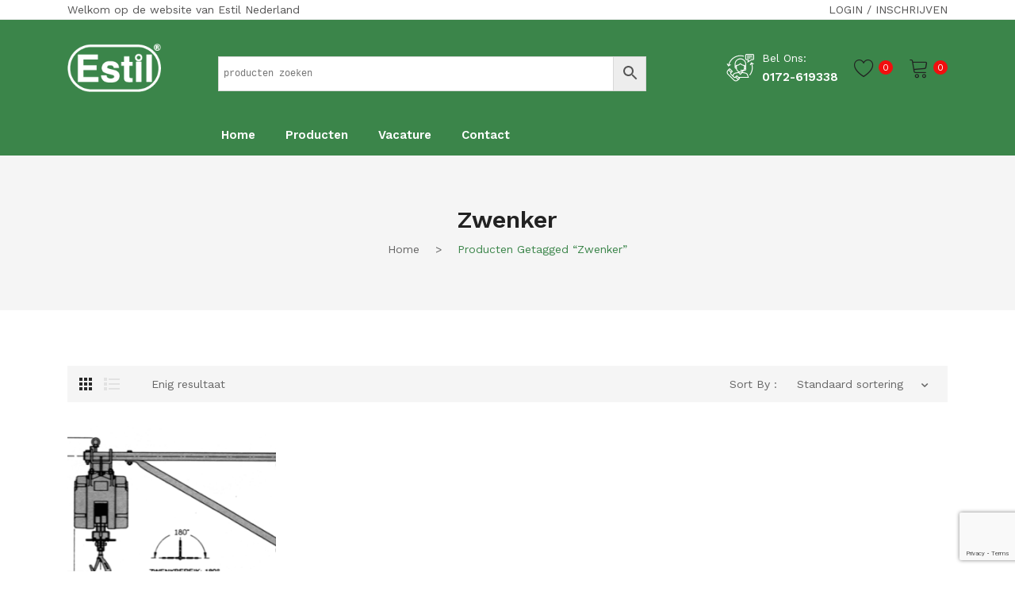

--- FILE ---
content_type: text/html; charset=UTF-8
request_url: https://www.estil.nl/product-tag/zwenker/
body_size: 29753
content:
<!DOCTYPE html>
<html lang="nl-NL">
<head>
<meta charset="UTF-8" />
<meta name="viewport" content="width=device-width, initial-scale=1">
<link rel="profile" href="https://gmpg.org/xfn/11" />
				<script>document.documentElement.className = document.documentElement.className + ' yes-js js_active js'</script>
			<title>zwenker &#8211; Estil Nederland</title>
<meta name='robots' content='max-image-preview:large' />
<script>window._wca = window._wca || [];</script>
<link rel='dns-prefetch' href='//stats.wp.com' />
<link rel='dns-prefetch' href='//fonts.googleapis.com' />
<link rel='preconnect' href='https://fonts.gstatic.com' crossorigin />
<link rel="alternate" type="application/rss+xml" title="Estil Nederland &raquo; feed" href="https://www.estil.nl/feed/" />
<link rel="alternate" type="application/rss+xml" title="Estil Nederland &raquo; reacties feed" href="https://www.estil.nl/comments/feed/" />
<link rel="alternate" type="application/rss+xml" title="Estil Nederland &raquo; zwenker Tag feed" href="https://www.estil.nl/product-tag/zwenker/feed/" />
<style id='wp-img-auto-sizes-contain-inline-css' type='text/css'>
img:is([sizes=auto i],[sizes^="auto," i]){contain-intrinsic-size:3000px 1500px}
/*# sourceURL=wp-img-auto-sizes-contain-inline-css */
</style>
<link rel='stylesheet' id='wdp_cart-summary-css' href='https://www.estil.nl/wp-content/plugins/advanced-dynamic-pricing-for-woocommerce/BaseVersion/assets/css/cart-summary.css?ver=4.10.3' type='text/css' media='all' />
<style id='wp-emoji-styles-inline-css' type='text/css'>

	img.wp-smiley, img.emoji {
		display: inline !important;
		border: none !important;
		box-shadow: none !important;
		height: 1em !important;
		width: 1em !important;
		margin: 0 0.07em !important;
		vertical-align: -0.1em !important;
		background: none !important;
		padding: 0 !important;
	}
/*# sourceURL=wp-emoji-styles-inline-css */
</style>
<link rel='stylesheet' id='wp-block-library-css' href='https://www.estil.nl/wp-includes/css/dist/block-library/style.min.css?ver=c158e0bd188a524d726d1957ef40d57b' type='text/css' media='all' />
<style id='global-styles-inline-css' type='text/css'>
:root{--wp--preset--aspect-ratio--square: 1;--wp--preset--aspect-ratio--4-3: 4/3;--wp--preset--aspect-ratio--3-4: 3/4;--wp--preset--aspect-ratio--3-2: 3/2;--wp--preset--aspect-ratio--2-3: 2/3;--wp--preset--aspect-ratio--16-9: 16/9;--wp--preset--aspect-ratio--9-16: 9/16;--wp--preset--color--black: #000000;--wp--preset--color--cyan-bluish-gray: #abb8c3;--wp--preset--color--white: #ffffff;--wp--preset--color--pale-pink: #f78da7;--wp--preset--color--vivid-red: #cf2e2e;--wp--preset--color--luminous-vivid-orange: #ff6900;--wp--preset--color--luminous-vivid-amber: #fcb900;--wp--preset--color--light-green-cyan: #7bdcb5;--wp--preset--color--vivid-green-cyan: #00d084;--wp--preset--color--pale-cyan-blue: #8ed1fc;--wp--preset--color--vivid-cyan-blue: #0693e3;--wp--preset--color--vivid-purple: #9b51e0;--wp--preset--gradient--vivid-cyan-blue-to-vivid-purple: linear-gradient(135deg,rgb(6,147,227) 0%,rgb(155,81,224) 100%);--wp--preset--gradient--light-green-cyan-to-vivid-green-cyan: linear-gradient(135deg,rgb(122,220,180) 0%,rgb(0,208,130) 100%);--wp--preset--gradient--luminous-vivid-amber-to-luminous-vivid-orange: linear-gradient(135deg,rgb(252,185,0) 0%,rgb(255,105,0) 100%);--wp--preset--gradient--luminous-vivid-orange-to-vivid-red: linear-gradient(135deg,rgb(255,105,0) 0%,rgb(207,46,46) 100%);--wp--preset--gradient--very-light-gray-to-cyan-bluish-gray: linear-gradient(135deg,rgb(238,238,238) 0%,rgb(169,184,195) 100%);--wp--preset--gradient--cool-to-warm-spectrum: linear-gradient(135deg,rgb(74,234,220) 0%,rgb(151,120,209) 20%,rgb(207,42,186) 40%,rgb(238,44,130) 60%,rgb(251,105,98) 80%,rgb(254,248,76) 100%);--wp--preset--gradient--blush-light-purple: linear-gradient(135deg,rgb(255,206,236) 0%,rgb(152,150,240) 100%);--wp--preset--gradient--blush-bordeaux: linear-gradient(135deg,rgb(254,205,165) 0%,rgb(254,45,45) 50%,rgb(107,0,62) 100%);--wp--preset--gradient--luminous-dusk: linear-gradient(135deg,rgb(255,203,112) 0%,rgb(199,81,192) 50%,rgb(65,88,208) 100%);--wp--preset--gradient--pale-ocean: linear-gradient(135deg,rgb(255,245,203) 0%,rgb(182,227,212) 50%,rgb(51,167,181) 100%);--wp--preset--gradient--electric-grass: linear-gradient(135deg,rgb(202,248,128) 0%,rgb(113,206,126) 100%);--wp--preset--gradient--midnight: linear-gradient(135deg,rgb(2,3,129) 0%,rgb(40,116,252) 100%);--wp--preset--font-size--small: 13px;--wp--preset--font-size--medium: 20px;--wp--preset--font-size--large: 36px;--wp--preset--font-size--x-large: 42px;--wp--preset--spacing--20: 0.44rem;--wp--preset--spacing--30: 0.67rem;--wp--preset--spacing--40: 1rem;--wp--preset--spacing--50: 1.5rem;--wp--preset--spacing--60: 2.25rem;--wp--preset--spacing--70: 3.38rem;--wp--preset--spacing--80: 5.06rem;--wp--preset--shadow--natural: 6px 6px 9px rgba(0, 0, 0, 0.2);--wp--preset--shadow--deep: 12px 12px 50px rgba(0, 0, 0, 0.4);--wp--preset--shadow--sharp: 6px 6px 0px rgba(0, 0, 0, 0.2);--wp--preset--shadow--outlined: 6px 6px 0px -3px rgb(255, 255, 255), 6px 6px rgb(0, 0, 0);--wp--preset--shadow--crisp: 6px 6px 0px rgb(0, 0, 0);}:where(.is-layout-flex){gap: 0.5em;}:where(.is-layout-grid){gap: 0.5em;}body .is-layout-flex{display: flex;}.is-layout-flex{flex-wrap: wrap;align-items: center;}.is-layout-flex > :is(*, div){margin: 0;}body .is-layout-grid{display: grid;}.is-layout-grid > :is(*, div){margin: 0;}:where(.wp-block-columns.is-layout-flex){gap: 2em;}:where(.wp-block-columns.is-layout-grid){gap: 2em;}:where(.wp-block-post-template.is-layout-flex){gap: 1.25em;}:where(.wp-block-post-template.is-layout-grid){gap: 1.25em;}.has-black-color{color: var(--wp--preset--color--black) !important;}.has-cyan-bluish-gray-color{color: var(--wp--preset--color--cyan-bluish-gray) !important;}.has-white-color{color: var(--wp--preset--color--white) !important;}.has-pale-pink-color{color: var(--wp--preset--color--pale-pink) !important;}.has-vivid-red-color{color: var(--wp--preset--color--vivid-red) !important;}.has-luminous-vivid-orange-color{color: var(--wp--preset--color--luminous-vivid-orange) !important;}.has-luminous-vivid-amber-color{color: var(--wp--preset--color--luminous-vivid-amber) !important;}.has-light-green-cyan-color{color: var(--wp--preset--color--light-green-cyan) !important;}.has-vivid-green-cyan-color{color: var(--wp--preset--color--vivid-green-cyan) !important;}.has-pale-cyan-blue-color{color: var(--wp--preset--color--pale-cyan-blue) !important;}.has-vivid-cyan-blue-color{color: var(--wp--preset--color--vivid-cyan-blue) !important;}.has-vivid-purple-color{color: var(--wp--preset--color--vivid-purple) !important;}.has-black-background-color{background-color: var(--wp--preset--color--black) !important;}.has-cyan-bluish-gray-background-color{background-color: var(--wp--preset--color--cyan-bluish-gray) !important;}.has-white-background-color{background-color: var(--wp--preset--color--white) !important;}.has-pale-pink-background-color{background-color: var(--wp--preset--color--pale-pink) !important;}.has-vivid-red-background-color{background-color: var(--wp--preset--color--vivid-red) !important;}.has-luminous-vivid-orange-background-color{background-color: var(--wp--preset--color--luminous-vivid-orange) !important;}.has-luminous-vivid-amber-background-color{background-color: var(--wp--preset--color--luminous-vivid-amber) !important;}.has-light-green-cyan-background-color{background-color: var(--wp--preset--color--light-green-cyan) !important;}.has-vivid-green-cyan-background-color{background-color: var(--wp--preset--color--vivid-green-cyan) !important;}.has-pale-cyan-blue-background-color{background-color: var(--wp--preset--color--pale-cyan-blue) !important;}.has-vivid-cyan-blue-background-color{background-color: var(--wp--preset--color--vivid-cyan-blue) !important;}.has-vivid-purple-background-color{background-color: var(--wp--preset--color--vivid-purple) !important;}.has-black-border-color{border-color: var(--wp--preset--color--black) !important;}.has-cyan-bluish-gray-border-color{border-color: var(--wp--preset--color--cyan-bluish-gray) !important;}.has-white-border-color{border-color: var(--wp--preset--color--white) !important;}.has-pale-pink-border-color{border-color: var(--wp--preset--color--pale-pink) !important;}.has-vivid-red-border-color{border-color: var(--wp--preset--color--vivid-red) !important;}.has-luminous-vivid-orange-border-color{border-color: var(--wp--preset--color--luminous-vivid-orange) !important;}.has-luminous-vivid-amber-border-color{border-color: var(--wp--preset--color--luminous-vivid-amber) !important;}.has-light-green-cyan-border-color{border-color: var(--wp--preset--color--light-green-cyan) !important;}.has-vivid-green-cyan-border-color{border-color: var(--wp--preset--color--vivid-green-cyan) !important;}.has-pale-cyan-blue-border-color{border-color: var(--wp--preset--color--pale-cyan-blue) !important;}.has-vivid-cyan-blue-border-color{border-color: var(--wp--preset--color--vivid-cyan-blue) !important;}.has-vivid-purple-border-color{border-color: var(--wp--preset--color--vivid-purple) !important;}.has-vivid-cyan-blue-to-vivid-purple-gradient-background{background: var(--wp--preset--gradient--vivid-cyan-blue-to-vivid-purple) !important;}.has-light-green-cyan-to-vivid-green-cyan-gradient-background{background: var(--wp--preset--gradient--light-green-cyan-to-vivid-green-cyan) !important;}.has-luminous-vivid-amber-to-luminous-vivid-orange-gradient-background{background: var(--wp--preset--gradient--luminous-vivid-amber-to-luminous-vivid-orange) !important;}.has-luminous-vivid-orange-to-vivid-red-gradient-background{background: var(--wp--preset--gradient--luminous-vivid-orange-to-vivid-red) !important;}.has-very-light-gray-to-cyan-bluish-gray-gradient-background{background: var(--wp--preset--gradient--very-light-gray-to-cyan-bluish-gray) !important;}.has-cool-to-warm-spectrum-gradient-background{background: var(--wp--preset--gradient--cool-to-warm-spectrum) !important;}.has-blush-light-purple-gradient-background{background: var(--wp--preset--gradient--blush-light-purple) !important;}.has-blush-bordeaux-gradient-background{background: var(--wp--preset--gradient--blush-bordeaux) !important;}.has-luminous-dusk-gradient-background{background: var(--wp--preset--gradient--luminous-dusk) !important;}.has-pale-ocean-gradient-background{background: var(--wp--preset--gradient--pale-ocean) !important;}.has-electric-grass-gradient-background{background: var(--wp--preset--gradient--electric-grass) !important;}.has-midnight-gradient-background{background: var(--wp--preset--gradient--midnight) !important;}.has-small-font-size{font-size: var(--wp--preset--font-size--small) !important;}.has-medium-font-size{font-size: var(--wp--preset--font-size--medium) !important;}.has-large-font-size{font-size: var(--wp--preset--font-size--large) !important;}.has-x-large-font-size{font-size: var(--wp--preset--font-size--x-large) !important;}
/*# sourceURL=global-styles-inline-css */
</style>

<style id='classic-theme-styles-inline-css' type='text/css'>
/*! This file is auto-generated */
.wp-block-button__link{color:#fff;background-color:#32373c;border-radius:9999px;box-shadow:none;text-decoration:none;padding:calc(.667em + 2px) calc(1.333em + 2px);font-size:1.125em}.wp-block-file__button{background:#32373c;color:#fff;text-decoration:none}
/*# sourceURL=/wp-includes/css/classic-themes.min.css */
</style>
<link rel='stylesheet' id='ion-rangeSlider-skinHTML5-css' href='https://www.estil.nl/wp-content/plugins/uni-woo-custom-product-options-premium/includes/vendors/range-slider/ion.rangeSlider.skinHTML5.css?ver=2.0.3' type='text/css' media='all' />
<link rel='stylesheet' id='contact-form-7-css' href='https://www.estil.nl/wp-content/plugins/contact-form-7/includes/css/styles.css?ver=6.1.4' type='text/css' media='all' />
<link rel='stylesheet' id='woocommerce-layout-css' href='https://www.estil.nl/wp-content/plugins/woocommerce/assets/css/woocommerce-layout.css?ver=10.3.7' type='text/css' media='all' />
<style id='woocommerce-layout-inline-css' type='text/css'>

	.infinite-scroll .woocommerce-pagination {
		display: none;
	}
/*# sourceURL=woocommerce-layout-inline-css */
</style>
<link rel='stylesheet' id='woocommerce-smallscreen-css' href='https://www.estil.nl/wp-content/plugins/woocommerce/assets/css/woocommerce-smallscreen.css?ver=10.3.7' type='text/css' media='only screen and (max-width: 768px)' />
<link rel='stylesheet' id='woocommerce-general-css' href='https://www.estil.nl/wp-content/plugins/woocommerce/assets/css/woocommerce.css?ver=10.3.7' type='text/css' media='all' />
<style id='woocommerce-inline-inline-css' type='text/css'>
.woocommerce form .form-row .required { visibility: visible; }
/*# sourceURL=woocommerce-inline-inline-css */
</style>
<link rel='stylesheet' id='aws-style-css' href='https://www.estil.nl/wp-content/plugins/advanced-woo-search/assets/css/common.min.css?ver=3.47' type='text/css' media='all' />
<link rel='stylesheet' id='mc4wp-form-themes-css' href='https://www.estil.nl/wp-content/plugins/mailchimp-for-wp/assets/css/form-themes.css?ver=4.10.9' type='text/css' media='all' />
<link rel='stylesheet' id='jquery-selectBox-css' href='https://www.estil.nl/wp-content/plugins/yith-woocommerce-wishlist/assets/css/jquery.selectBox.css?ver=1.2.0' type='text/css' media='all' />
<link rel='stylesheet' id='woocommerce_prettyPhoto_css-css' href='//www.estil.nl/wp-content/plugins/woocommerce/assets/css/prettyPhoto.css?ver=3.1.6' type='text/css' media='all' />
<link rel='stylesheet' id='yith-wcwl-main-css' href='https://www.estil.nl/wp-content/plugins/yith-woocommerce-wishlist/assets/css/style.css?ver=4.11.0' type='text/css' media='all' />
<style id='yith-wcwl-main-inline-css' type='text/css'>
 :root { --rounded-corners-radius: 16px; --add-to-cart-rounded-corners-radius: 16px; --color-headers-background: #F4F4F4; --feedback-duration: 3s } 
 :root { --rounded-corners-radius: 16px; --add-to-cart-rounded-corners-radius: 16px; --color-headers-background: #F4F4F4; --feedback-duration: 3s } 
/*# sourceURL=yith-wcwl-main-inline-css */
</style>
<link rel='stylesheet' id='brands-styles-css' href='https://www.estil.nl/wp-content/plugins/woocommerce/assets/css/brands.css?ver=10.3.7' type='text/css' media='all' />
<link rel='stylesheet' id='safira-style-css' href='https://www.estil.nl/wp-content/themes/safira/style.css?ver=c158e0bd188a524d726d1957ef40d57b' type='text/css' media='all' />
<link rel='stylesheet' id='child-style-css' href='https://www.estil.nl/wp-content/themes/safira-child/style.css?ver=1.0' type='text/css' media='all' />
<link rel='stylesheet' id='owl-carousel-css' href='https://www.estil.nl/wp-content/themes/safira/css/owl.carousel.min.css?ver=2.3.4' type='text/css' media='all' />
<link rel='stylesheet' id='chosen-css' href='https://www.estil.nl/wp-content/themes/safira/js/chosen/chosen.min.css?ver=1.3.0' type='text/css' media='all' />
<link rel='stylesheet' id='jquery-fancybox-css' href='https://www.estil.nl/wp-content/themes/safira/js/fancybox/jquery.fancybox.css?ver=2.1.5' type='text/css' media='all' />
<link rel='stylesheet' id='jquery-fancybox-buttons-css' href='https://www.estil.nl/wp-content/themes/safira/js/fancybox/helpers/jquery.fancybox-buttons.css?ver=1.0.5' type='text/css' media='all' />
<link rel='stylesheet' id='jquery-fancybox-thumbs-css' href='https://www.estil.nl/wp-content/themes/safira/js/fancybox/helpers/jquery.fancybox-thumbs.css?ver=1.0.7' type='text/css' media='all' />
<link rel='stylesheet' id='safira-fonts-css' href='//fonts.googleapis.com/css?family=Work+Sans%3A300%2C300i%2C400%2C500%2C600%2C700%7CRozha+One%3A400%7CPlayfair+Display%3A400%7COpen+Sans%3A300%2C400%2C600%2C700&#038;subset=latin%2Clatin-ext' type='text/css' media='all' />
<link rel='stylesheet' id='megamenu-style-css' href='https://www.estil.nl/wp-content/themes/safira/css/megamenu_style.css?ver=2.0.4' type='text/css' media='all' />
<link rel='stylesheet' id='ionicons-css' href='https://www.estil.nl/wp-content/themes/safira/css/ionicons.min.css?ver=2.0.0' type='text/css' media='all' />
<link rel='stylesheet' id='linearicons-css' href='https://www.estil.nl/wp-content/themes/safira/css/linearicons.min.css?ver=1.0.0' type='text/css' media='all' />
<link rel='stylesheet' id='pe-icon-7-stroke-css' href='https://www.estil.nl/wp-content/themes/safira/css/pe-icon-7-stroke.min.css' type='text/css' media='all' />
<link rel='stylesheet' id='fontawesome-css' href='https://www.estil.nl/wp-content/themes/safira/css/font-awesome.min.css?ver=4.7.0' type='text/css' media='all' />
<link rel='stylesheet' id='bootstrap-css' href='https://www.estil.nl/wp-content/themes/safira/css/bootstrap.min.css?ver=4.1.1' type='text/css' media='all' />
<link rel='stylesheet' id='safira-theme-css' href='https://www.estil.nl/wp-content/themes/safira/css/theme1.css?ver=1.0.0' type='text/css' media='all' />
<link rel='stylesheet' id='safira-opt-css-css' href='https://www.estil.nl/wp-content/themes/safira/css/opt_css.css?ver=1.0.0' type='text/css' media='all' />
<style id='safira-opt-css-inline-css' type='text/css'>
.vc_custom_1617546112541{background-color: #3b854a !important;}
.wrapper.box-layout {max-width: 1530px;}
/*# sourceURL=safira-opt-css-inline-css */
</style>
<link rel='stylesheet' id='jquery-fixedheadertable-style-css' href='https://www.estil.nl/wp-content/plugins/yith-woocommerce-compare/assets/css/jquery.dataTables.css?ver=1.10.18' type='text/css' media='all' />
<link rel='stylesheet' id='yith_woocompare_page-css' href='https://www.estil.nl/wp-content/plugins/yith-woocommerce-compare/assets/css/compare.css?ver=3.6.0' type='text/css' media='all' />
<link rel='stylesheet' id='yith-woocompare-widget-css' href='https://www.estil.nl/wp-content/plugins/yith-woocommerce-compare/assets/css/widget.css?ver=3.6.0' type='text/css' media='all' />
<link rel='stylesheet' id='mm_icomoon-css' href='https://www.estil.nl/wp-content/plugins/mega_main_menu/framework/src/css/icomoon.css?ver=2.2.1' type='text/css' media='all' />
<link rel='stylesheet' id='mm_fa_5_list-css' href='https://www.estil.nl/wp-content/plugins/mega_main_menu/framework/src/css/font-awesome-v5.css?ver=2.2.1' type='text/css' media='all' />
<link rel='stylesheet' id='mm_fa_5_light-css' href='https://www.estil.nl/wp-content/plugins/mega_main_menu/framework/src/css/font-awesome-light.css?ver=2.2.1' type='text/css' media='all' />
<link rel='stylesheet' id='mmm_mega_main_menu-css' href='https://www.estil.nl/wp-content/plugins/mega_main_menu/src/css/cache.skin.css?ver=1646859471' type='text/css' media='all' />
<link rel='stylesheet' id='js_composer_custom_css-css' href='//www.estil.nl/wp-content/uploads/js_composer/custom.css?ver=8.6.1' type='text/css' media='all' />
<link rel="preload" as="style" href="https://fonts.googleapis.com/css?family=Work%20Sans:400,600,500%7CRozha%20One:400%7CPlayfair%20Display:400&#038;display=swap&#038;ver=1701875535" /><link rel="stylesheet" href="https://fonts.googleapis.com/css?family=Work%20Sans:400,600,500%7CRozha%20One:400%7CPlayfair%20Display:400&#038;display=swap&#038;ver=1701875535" media="print" onload="this.media='all'"><noscript><link rel="stylesheet" href="https://fonts.googleapis.com/css?family=Work%20Sans:400,600,500%7CRozha%20One:400%7CPlayfair%20Display:400&#038;display=swap&#038;ver=1701875535" /></noscript><link rel='stylesheet' id='gpls_woo_rfq_css-css' href='https://www.estil.nl/wp-content/plugins/woo-rfq-for-woocommerce/gpls_assets/css/gpls_woo_rfq.css?ver=71067' type='text/css' media='all' />
<link rel='stylesheet' id='wdp_pricing-table-css' href='https://www.estil.nl/wp-content/plugins/advanced-dynamic-pricing-for-woocommerce/BaseVersion/assets/css/pricing-table.css?ver=4.10.3' type='text/css' media='all' />
<link rel='stylesheet' id='wdp_deals-table-css' href='https://www.estil.nl/wp-content/plugins/advanced-dynamic-pricing-for-woocommerce/BaseVersion/assets/css/deals-table.css?ver=4.10.3' type='text/css' media='all' />
<script type="text/javascript" src="https://www.estil.nl/wp-includes/js/jquery/jquery.min.js?ver=3.7.1" id="jquery-core-js"></script>
<script type="text/javascript" src="https://www.estil.nl/wp-includes/js/jquery/jquery-migrate.min.js?ver=3.4.1" id="jquery-migrate-js"></script>
<script type="text/javascript" src="https://www.estil.nl/wp-content/plugins/woocommerce/assets/js/jquery-blockui/jquery.blockUI.min.js?ver=2.7.0-wc.10.3.7" id="wc-jquery-blockui-js" data-wp-strategy="defer"></script>
<script type="text/javascript" id="wc-add-to-cart-js-extra">
/* <![CDATA[ */
var wc_add_to_cart_params = {"ajax_url":"/wp-admin/admin-ajax.php","wc_ajax_url":"/?wc-ajax=%%endpoint%%","i18n_view_cart":"Bekijk winkelwagen","cart_url":"https://www.estil.nl/cart/","is_cart":"","cart_redirect_after_add":"no"};
//# sourceURL=wc-add-to-cart-js-extra
/* ]]> */
</script>
<script type="text/javascript" src="https://www.estil.nl/wp-content/plugins/woocommerce/assets/js/frontend/add-to-cart.min.js?ver=10.3.7" id="wc-add-to-cart-js" data-wp-strategy="defer"></script>
<script type="text/javascript" src="https://www.estil.nl/wp-content/plugins/woocommerce/assets/js/js-cookie/js.cookie.min.js?ver=2.1.4-wc.10.3.7" id="wc-js-cookie-js" defer="defer" data-wp-strategy="defer"></script>
<script type="text/javascript" id="woocommerce-js-extra">
/* <![CDATA[ */
var woocommerce_params = {"ajax_url":"/wp-admin/admin-ajax.php","wc_ajax_url":"/?wc-ajax=%%endpoint%%","i18n_password_show":"Wachtwoord weergeven","i18n_password_hide":"Wachtwoord verbergen"};
//# sourceURL=woocommerce-js-extra
/* ]]> */
</script>
<script type="text/javascript" src="https://www.estil.nl/wp-content/plugins/woocommerce/assets/js/frontend/woocommerce.min.js?ver=10.3.7" id="woocommerce-js" defer="defer" data-wp-strategy="defer"></script>
<script type="text/javascript" src="https://www.estil.nl/wp-content/plugins/js_composer/assets/js/vendors/woocommerce-add-to-cart.js?ver=8.6.1" id="vc_woocommerce-add-to-cart-js-js"></script>
<script type="text/javascript" src="https://stats.wp.com/s-202604.js" id="woocommerce-analytics-js" defer="defer" data-wp-strategy="defer"></script>
<script></script><link rel="https://api.w.org/" href="https://www.estil.nl/wp-json/" /><link rel="alternate" title="JSON" type="application/json" href="https://www.estil.nl/wp-json/wp/v2/product_tag/2096" /><link rel="EditURI" type="application/rsd+xml" title="RSD" href="https://www.estil.nl/xmlrpc.php?rsd" />

<meta name="generator" content="Redux 4.5.9" />	<style>img#wpstats{display:none}</style>
			<noscript><style>.woocommerce-product-gallery{ opacity: 1 !important; }</style></noscript>
	<style type="text/css">.recentcomments a{display:inline !important;padding:0 !important;margin:0 !important;}</style>        <style type="text/css">
            .wdp_bulk_table_content .wdp_pricing_table_caption { color: #6d6d6d ! important} .wdp_bulk_table_content table thead td { color: #6d6d6d ! important} .wdp_bulk_table_content table thead td { background-color: #efefef ! important} .wdp_bulk_table_content table thead td { higlight_background_color-color: #efefef ! important} .wdp_bulk_table_content table thead td { higlight_text_color: #6d6d6d ! important} .wdp_bulk_table_content table tbody td { color: #6d6d6d ! important} .wdp_bulk_table_content table tbody td { background-color: #ffffff ! important} .wdp_bulk_table_content .wdp_pricing_table_footer { color: #6d6d6d ! important}        </style>
        <meta name="generator" content="Powered by WPBakery Page Builder - drag and drop page builder for WordPress."/>
<meta name="generator" content="Powered by Slider Revolution 6.7.38 - responsive, Mobile-Friendly Slider Plugin for WordPress with comfortable drag and drop interface." />
<link rel="icon" href="https://www.estil.nl/wp-content/uploads/2021/09/estil-logo-90x87.jpg" sizes="32x32" />
<link rel="icon" href="https://www.estil.nl/wp-content/uploads/2021/09/estil-logo.jpg" sizes="192x192" />
<link rel="apple-touch-icon" href="https://www.estil.nl/wp-content/uploads/2021/09/estil-logo.jpg" />
<meta name="msapplication-TileImage" content="https://www.estil.nl/wp-content/uploads/2021/09/estil-logo.jpg" />
<script data-jetpack-boost="ignore">function setREVStartSize(e){
			//window.requestAnimationFrame(function() {
				window.RSIW = window.RSIW===undefined ? window.innerWidth : window.RSIW;
				window.RSIH = window.RSIH===undefined ? window.innerHeight : window.RSIH;
				try {
					var pw = document.getElementById(e.c).parentNode.offsetWidth,
						newh;
					pw = pw===0 || isNaN(pw) || (e.l=="fullwidth" || e.layout=="fullwidth") ? window.RSIW : pw;
					e.tabw = e.tabw===undefined ? 0 : parseInt(e.tabw);
					e.thumbw = e.thumbw===undefined ? 0 : parseInt(e.thumbw);
					e.tabh = e.tabh===undefined ? 0 : parseInt(e.tabh);
					e.thumbh = e.thumbh===undefined ? 0 : parseInt(e.thumbh);
					e.tabhide = e.tabhide===undefined ? 0 : parseInt(e.tabhide);
					e.thumbhide = e.thumbhide===undefined ? 0 : parseInt(e.thumbhide);
					e.mh = e.mh===undefined || e.mh=="" || e.mh==="auto" ? 0 : parseInt(e.mh,0);
					if(e.layout==="fullscreen" || e.l==="fullscreen")
						newh = Math.max(e.mh,window.RSIH);
					else{
						e.gw = Array.isArray(e.gw) ? e.gw : [e.gw];
						for (var i in e.rl) if (e.gw[i]===undefined || e.gw[i]===0) e.gw[i] = e.gw[i-1];
						e.gh = e.el===undefined || e.el==="" || (Array.isArray(e.el) && e.el.length==0)? e.gh : e.el;
						e.gh = Array.isArray(e.gh) ? e.gh : [e.gh];
						for (var i in e.rl) if (e.gh[i]===undefined || e.gh[i]===0) e.gh[i] = e.gh[i-1];
											
						var nl = new Array(e.rl.length),
							ix = 0,
							sl;
						e.tabw = e.tabhide>=pw ? 0 : e.tabw;
						e.thumbw = e.thumbhide>=pw ? 0 : e.thumbw;
						e.tabh = e.tabhide>=pw ? 0 : e.tabh;
						e.thumbh = e.thumbhide>=pw ? 0 : e.thumbh;
						for (var i in e.rl) nl[i] = e.rl[i]<window.RSIW ? 0 : e.rl[i];
						sl = nl[0];
						for (var i in nl) if (sl>nl[i] && nl[i]>0) { sl = nl[i]; ix=i;}
						var m = pw>(e.gw[ix]+e.tabw+e.thumbw) ? 1 : (pw-(e.tabw+e.thumbw)) / (e.gw[ix]);
						newh =  (e.gh[ix] * m) + (e.tabh + e.thumbh);
					}
					var el = document.getElementById(e.c);
					if (el!==null && el) el.style.height = newh+"px";
					el = document.getElementById(e.c+"_wrapper");
					if (el!==null && el) {
						el.style.height = newh+"px";
						el.style.display = "block";
					}
				} catch(e){
					console.log("Failure at Presize of Slider:" + e)
				}
			//});
		  };</script>
		<style type="text/css" id="wp-custom-css">
			header-menu a {color:#000;}
.widget_socialsharing_widget, .main-container .product-view .summary .product_meta .tagged_as, .main-container .product-view .summary .product_meta .posted_in, .shop-products .product-category a {display:none;}
.main-container .product-view .summary .cart .single_variation_wrap .price {font-size:2.2em; font-weight:600;}
.main-container .product-view .summary .price {font-size:1.5em; font-weight:600;}
.js-uni-cpo-ordering-disabled-notice {
	color: #216b31;
font-weight: 700;
font-size: 150%;
border-top: 1px solid #d7d7d7;
border-bottom: 1px solid #d7d7d7;
border-left: 1px solid #d7d7d7;
border-right: 1px solid #d7d7d7;
}
.logged-in-condition .hide-logged-in {
display: none!important;
}
.logged-out-condition .hide-logged-out {
display: none!important;
}		</style>
		<noscript><style> .wpb_animate_when_almost_visible { opacity: 1; }</style></noscript><link rel='stylesheet' id='wc-blocks-style-css' href='https://www.estil.nl/wp-content/plugins/woocommerce/assets/client/blocks/wc-blocks.css?ver=wc-10.3.7' type='text/css' media='all' />
<link rel='stylesheet' id='js_composer_front-css' href='https://www.estil.nl/wp-content/plugins/js_composer/assets/css/js_composer.min.css?ver=8.6.1' type='text/css' media='all' />
<link rel='stylesheet' id='rs-plugin-settings-css' href='//www.estil.nl/wp-content/plugins/revslider/sr6/assets/css/rs6.css?ver=6.7.38' type='text/css' media='all' />
<style id='rs-plugin-settings-inline-css' type='text/css'>
#rs-demo-id {}
/*# sourceURL=rs-plugin-settings-inline-css */
</style>
</head>
<body class="archive tax-product_tag term-zwenker term-2096 wp-theme-safira wp-child-theme-safira-child theme-safira locale-nl-nl woocommerce woocommerce-page woocommerce-no-js logged-out-condition wpb-js-composer js-comp-ver-8.6.1 vc_responsive mmm mega_main_menu-2-2-1">
	<div class="wrapper ">
	<div class="page-wrapper">
				<div class="header-container header-estil  has-mobile-layout">
			<div class="header">
				<div class="header-content">
														<div class="header-composer">
										<div class="container">
											<div class="wpb-content-wrapper"><div data-vc-full-width="true" data-vc-full-width-temp="true" data-vc-full-width-init="false" class="vc_row wpb_row vc_row-fluid top-header vc_row-o-equal-height vc_row-flex"><div class="wpb_column vc_column_container vc_col-sm-6"><div class="vc_column-inner"><div class="wpb_wrapper">
	<div class="wpb_text_column wpb_content_element" >
		<div class="wpb_wrapper">
			<p>Welkom op de website van Estil Nederland</p>

		</div>
	</div>
</div></div></div><div class="align-right wpb_column vc_column_container vc_col-sm-6"><div class="vc_column-inner"><div class="wpb_wrapper"><div class="login-logout-links"><a href="https://www.estil.nl/my-account/" title="Login">Login</a> / <a href="https://www.estil.nl/my-account/">Inschrijven</a></div></div></div></div></div><div class="vc_row-full-width vc_clearfix"></div><div data-vc-full-width="true" data-vc-full-width-temp="true" data-vc-full-width-init="false" class="vc_row wpb_row vc_row-fluid middle-header vc_row-o-equal-height vc_row-flex"><div class="header-logo wpb_column vc_column_container vc_col-sm-2"><div class="vc_column-inner"><div class="wpb_wrapper"><div class="logo"><a href="https://www.estil.nl/" title="Estil Nederland" rel="home"><img decoding="async" width="118" src="https://www.estil.nl/wp-content/uploads/2021/04/estil.png" alt="Estil Nederland" /></a></div>		</div></div></div><div class="wpb_column vc_column_container vc_col-sm-6"><div class="vc_column-inner"><div class="wpb_wrapper">
	<div class="wpb_text_column wpb_content_element" >
		<div class="wpb_wrapper">
			<p><code><div class="aws-container" data-url="/?wc-ajax=aws_action" data-siteurl="https://www.estil.nl" data-lang="" data-show-loader="true" data-show-more="true" data-show-page="true" data-ajax-search="true" data-show-clear="true" data-mobile-screen="false" data-use-analytics="false" data-min-chars="3" data-buttons-order="2" data-timeout="300" data-is-mobile="false" data-page-id="2096" data-tax="product_tag" ><form class="aws-search-form" action="https://www.estil.nl/" method="get" role="search" ><div class="aws-wrapper"><label class="aws-search-label" for="6971ea387bf86">producten zoeken</label><input type="search" name="s" id="6971ea387bf86" value="" class="aws-search-field" placeholder="producten zoeken" autocomplete="off" /><input type="hidden" name="post_type" value="product"><input type="hidden" name="type_aws" value="true"><div class="aws-search-clear"><span>×</span></div><div class="aws-loader"></div></div><div class="aws-search-btn aws-form-btn"><span class="aws-search-btn_icon"><svg focusable="false" xmlns="http://www.w3.org/2000/svg" viewBox="0 0 24 24" width="24px"><path d="M15.5 14h-.79l-.28-.27C15.41 12.59 16 11.11 16 9.5 16 5.91 13.09 3 9.5 3S3 5.91 3 9.5 5.91 16 9.5 16c1.61 0 3.09-.59 4.23-1.57l.27.28v.79l5 4.99L20.49 19l-4.99-5zm-6 0C7.01 14 5 11.99 5 9.5S7.01 5 9.5 5 14 7.01 14 9.5 11.99 14 9.5 14z"></path></svg></span></div></form></div></code></p>

		</div>
	</div>
</div></div></div><div class="align-right wpb_column vc_column_container vc_col-sm-4"><div class="vc_column-inner"><div class="wpb_wrapper">
	<div class="wpb_text_column wpb_content_element txt-contact-header" >
		<div class="wpb_wrapper">
			<h6>Bel ons:</h6>
<h5>0172-619338</h5>

		</div>
	</div>
		<!-- check if yith wishtlist is actived -->
					<div class="header-wishlist style1">
				<div class="header-wishlist-inner">
					<a href="https://www.estil.nl/wishlist/" class="wishlist-link">
						<span class="wishlist-count header-count">0</span>
					</a>
				</div>
			</div>
			<div class="widget woocommerce widget_shopping_cart"><h2 class="widgettitle">Winkelwagen</h2><div class="widget_shopping_cart_content"></div></div></div></div></div></div><div class="vc_row-full-width vc_clearfix"></div><div data-vc-full-width="true" data-vc-full-width-temp="true" data-vc-full-width-init="false" class="vc_row wpb_row vc_row-fluid"><div class="wpb_column vc_column_container vc_col-sm-2"><div class="vc_column-inner"><div class="wpb_wrapper"></div></div></div><div class="header-menu wpb_column vc_column_container vc_col-sm-10"><div class="vc_column-inner"><div class="wpb_wrapper">		<div class="main-menu-wrapper">
			<div class="horizontal-menu visible-large style1">
				
<!-- begin "mega_main_menu" -->
<div id="primary" class="mega_main_menu primary primary_style-buttons icons-left first-lvl-align-left first-lvl-separator-none direction-horizontal fullwidth-enable pushing_content-disable mobile_minimized-enable dropdowns_trigger-hover dropdowns_animation-anim_5 no-search no-woo_cart no-buddypress responsive-disable coercive_styles-disable indefinite_location_mode-disable language_direction-ltr version-2-2-1 mega_main">
	<div class="menu_holder">
	<div class="mmm_fullwidth_container"></div><!-- class="fullwidth_container" -->
		<div class="menu_inner" role="navigation">
			<span class="nav_logo">
				<span class="mobile_toggle" data-target="#main_ul-primary" aria-expanded="false" aria-controls="main_ul-primary">
					<span class="mobile_button">
						Menu &nbsp;
						<span class="symbol_menu">&equiv;</span>
						<span class="symbol_cross">&#x2573;</span>
					</span><!-- class="mobile_button" -->
				</span><!-- /class="mobile_toggle" -->
			</span><!-- /class="nav_logo" -->
				<ul id="main_ul-primary" class="mega_main_menu_ul" role="menubar" aria-label="Menu">
<li id="menu-item-3594" class="menu-item menu-item-type-post_type menu-item-object-page menu-item-home first menu-item-3594 default_dropdown default_style drop_to_right submenu_default_width columns1">
	<a href="https://www.estil.nl/" class="item_link  disable_icon" role="menuitem" tabindex="0">
		<i class=""></i> 
		<span class="link_content">
			<span class="link_text">
				Home
			</span><!-- /.link_text -->
		</span><!-- /.link_content -->
	</a><!-- /.item_link -->
</li>
<li id="menu-item-5303" class="menu-item menu-item-type-taxonomy menu-item-object-product_cat menu-item-5303 default_dropdown default_style drop_to_right submenu_default_width columns1">
	<a href="https://www.estil.nl/product-category/producten/" class="item_link  disable_icon" aria-haspopup="true" aria-expanded="false" role="menuitem" tabindex="0">
		<i class=""></i> 
		<span class="link_content">
			<span class="link_text">
				Producten
			</span><!-- /.link_text -->
		</span><!-- /.link_content -->
	</a><!-- /.item_link -->
	<ul class="mega_dropdown" aria-expanded="false" aria-hidden="true" role="menu" aria-label="">
	<li id="menu-item-5294" class="menu-item menu-item-type-taxonomy menu-item-object-product_cat menu-item-5294 default_dropdown default_style drop_to_right submenu_default_width columns1">
		<a href="https://www.estil.nl/product-category/producten/hijsgereedschap/" class="item_link  disable_icon" aria-haspopup="true" aria-expanded="false" role="menuitem" tabindex="0">
			<i class=""></i> 
			<span class="link_content">
				<span class="link_text">
					Hijsgereedschap
				</span><!-- /.link_text -->
			</span><!-- /.link_content -->
		</a><!-- /.item_link -->
		<ul class="mega_dropdown" aria-expanded="false" aria-hidden="true" role="menu" aria-label="">
		<li id="menu-item-6241" class="menu-item menu-item-type-taxonomy menu-item-object-product_cat menu-item-6241 default_dropdown default_style drop_to_right submenu_default_width columns1">
			<a href="https://www.estil.nl/product-category/producten/hijsgereedschap/hijsgereedschaptakels/hijsgereedschaptakelsstaaldraadtakels/hijsgereedschapstaaldraadtakelstakels/" class="item_link  disable_icon" aria-haspopup="true" aria-expanded="false" role="menuitem" tabindex="0">
				<i class=""></i> 
				<span class="link_content">
					<span class="link_text">
						Takels
					</span><!-- /.link_text -->
				</span><!-- /.link_content -->
			</a><!-- /.item_link -->
			<ul class="mega_dropdown" aria-expanded="false" aria-hidden="true" role="menu" aria-label="">
			<li id="menu-item-6237" class="menu-item menu-item-type-taxonomy menu-item-object-product_cat menu-item-6237 default_dropdown default_style drop_to_right submenu_default_width columns1">
				<a href="https://www.estil.nl/product-category/producten/hijsgereedschap/hijsgereedschaptakels/hijsgereedschaptakelssneltakels/" class="item_link  disable_icon" role="menuitem" tabindex="0">
					<i class=""></i> 
					<span class="link_content">
						<span class="link_text">
							Sneltakels
						</span><!-- /.link_text -->
					</span><!-- /.link_content -->
				</a><!-- /.item_link -->
			</li>
			<li id="menu-item-6236" class="menu-item menu-item-type-taxonomy menu-item-object-product_cat menu-item-6236 default_dropdown default_style drop_to_right submenu_default_width columns1">
				<a href="https://www.estil.nl/product-category/producten/hijsgereedschap/hijsgereedschaptakels/hijsgereedschaptakelsrateltakels/" class="item_link  disable_icon" role="menuitem" tabindex="0">
					<i class=""></i> 
					<span class="link_content">
						<span class="link_text">
							Rateltakels
						</span><!-- /.link_text -->
					</span><!-- /.link_content -->
				</a><!-- /.item_link -->
			</li>
			<li id="menu-item-6245" class="menu-item menu-item-type-taxonomy menu-item-object-product_cat menu-item-6245 default_dropdown default_style drop_to_right submenu_default_width columns1">
				<a href="https://www.estil.nl/product-category/producten/hijsgereedschap/hijsgereedschaptakels/hijsgereedschaptakelselektrischetakels/" class="item_link  disable_icon" role="menuitem" tabindex="0">
					<i class=""></i> 
					<span class="link_content">
						<span class="link_text">
							Elektrische takels
						</span><!-- /.link_text -->
					</span><!-- /.link_content -->
				</a><!-- /.item_link -->
			</li>
			<li id="menu-item-10250" class="menu-item menu-item-type-taxonomy menu-item-object-product_cat menu-item-10250 default_dropdown default_style drop_to_right submenu_default_width columns1">
				<a href="https://www.estil.nl/product-category/producten/hijsgereedschap/hijsgereedschaptakels/pneumatische_takels/" class="item_link  disable_icon" role="menuitem" tabindex="0">
					<i class=""></i> 
					<span class="link_content">
						<span class="link_text">
							Pneumatische takels
						</span><!-- /.link_text -->
					</span><!-- /.link_content -->
				</a><!-- /.item_link -->
			</li>
			<li id="menu-item-6238" class="menu-item menu-item-type-taxonomy menu-item-object-product_cat menu-item-6238 default_dropdown default_style drop_to_right submenu_default_width columns1">
				<a href="https://www.estil.nl/product-category/producten/hijsgereedschap/hijsgereedschaptakels/hijsgereedschaptakelsstaaldraadtakels/" class="item_link  disable_icon" aria-haspopup="true" aria-expanded="false" role="menuitem" tabindex="0">
					<i class=""></i> 
					<span class="link_content">
						<span class="link_text">
							Staaldraadtakels
						</span><!-- /.link_text -->
					</span><!-- /.link_content -->
				</a><!-- /.item_link -->
				<ul class="mega_dropdown" aria-expanded="false" aria-hidden="true" role="menu" aria-label="">
				<li id="menu-item-6239" class="menu-item menu-item-type-taxonomy menu-item-object-product_cat menu-item-6239 default_dropdown default_style drop_to_right submenu_default_width columns1">
					<a href="https://www.estil.nl/product-category/producten/hijsgereedschap/hijsgereedschaptakels/hijsgereedschaptakelsstaaldraadtakels/hijsgereedschapstaaldraadtakelsstaaldraad/" class="item_link  disable_icon" role="menuitem" tabindex="0">
						<i class=""></i> 
						<span class="link_content">
							<span class="link_text">
								Staaldraad
							</span><!-- /.link_text -->
						</span><!-- /.link_content -->
					</a><!-- /.item_link -->
				</li>
				<li id="menu-item-6244" class="menu-item menu-item-type-taxonomy menu-item-object-product_cat menu-item-6244 default_dropdown default_style drop_to_right submenu_default_width columns1">
					<a href="https://www.estil.nl/product-category/producten/hijsgereedschap/hijsgereedschaptakels/" class="item_link  disable_icon" role="menuitem" tabindex="0">
						<i class=""></i> 
						<span class="link_content">
							<span class="link_text">
								Takels
							</span><!-- /.link_text -->
						</span><!-- /.link_content -->
					</a><!-- /.item_link -->
				</li>
				<li id="menu-item-6240" class="menu-item menu-item-type-taxonomy menu-item-object-product_cat menu-item-6240 default_dropdown default_style drop_to_right submenu_default_width columns1">
					<a href="https://www.estil.nl/product-category/producten/hijsgereedschap/hijsgereedschaptakels/hijsgereedschaptakelsstaaldraadtakels/hijsgereedschapstaaldraadtakelsaccessoires/" class="item_link  disable_icon" role="menuitem" tabindex="0">
						<i class=""></i> 
						<span class="link_content">
							<span class="link_text">
								Staaldraadtakel Accessoires
							</span><!-- /.link_text -->
						</span><!-- /.link_content -->
					</a><!-- /.item_link -->
				</li>
				</ul><!-- /.mega_dropdown -->
			</li>
			</ul><!-- /.mega_dropdown -->
		</li>
		<li id="menu-item-6246" class="menu-item menu-item-type-taxonomy menu-item-object-product_cat menu-item-6246 default_dropdown default_style drop_to_right submenu_default_width columns1">
			<a href="https://www.estil.nl/product-category/producten/hijsgereedschap/hijsgereedschaploopkatten/" class="item_link  disable_icon" aria-haspopup="true" aria-expanded="false" role="menuitem" tabindex="0">
				<i class=""></i> 
				<span class="link_content">
					<span class="link_text">
						Loopkatten
					</span><!-- /.link_text -->
				</span><!-- /.link_content -->
			</a><!-- /.item_link -->
			<ul class="mega_dropdown" aria-expanded="false" aria-hidden="true" role="menu" aria-label="">
			<li id="menu-item-6247" class="menu-item menu-item-type-taxonomy menu-item-object-product_cat menu-item-6247 default_dropdown default_style drop_to_right submenu_default_width columns1">
				<a href="https://www.estil.nl/product-category/producten/hijsgereedschap/hijsgereedschaploopkatten/hijsgereedschaploopkattenduwloopkatten/" class="item_link  disable_icon" role="menuitem" tabindex="0">
					<i class=""></i> 
					<span class="link_content">
						<span class="link_text">
							Duwloopkatten
						</span><!-- /.link_text -->
					</span><!-- /.link_content -->
				</a><!-- /.item_link -->
			</li>
			<li id="menu-item-6249" class="menu-item menu-item-type-taxonomy menu-item-object-product_cat menu-item-6249 default_dropdown default_style drop_to_right submenu_default_width columns1">
				<a href="https://www.estil.nl/product-category/producten/hijsgereedschap/hijsgereedschaploopkatten/hijsgereedschaploopkattenhandmechanischeloopkatten/" class="item_link  disable_icon" role="menuitem" tabindex="0">
					<i class=""></i> 
					<span class="link_content">
						<span class="link_text">
							Hand mechanische loopkatten
						</span><!-- /.link_text -->
					</span><!-- /.link_content -->
				</a><!-- /.item_link -->
			</li>
			<li id="menu-item-6248" class="menu-item menu-item-type-taxonomy menu-item-object-product_cat menu-item-6248 default_dropdown default_style drop_to_right submenu_default_width columns1">
				<a href="https://www.estil.nl/product-category/producten/hijsgereedschap/hijsgereedschaploopkatten/hijsgereedschaploopkattenelektrischeloopkatten/" class="item_link  disable_icon" role="menuitem" tabindex="0">
					<i class=""></i> 
					<span class="link_content">
						<span class="link_text">
							Elektrische loopkatten
						</span><!-- /.link_text -->
					</span><!-- /.link_content -->
				</a><!-- /.item_link -->
			</li>
			<li id="menu-item-10251" class="menu-item menu-item-type-taxonomy menu-item-object-product_cat menu-item-10251 default_dropdown default_style drop_to_right submenu_default_width columns1">
				<a href="https://www.estil.nl/product-category/producten/hijsgereedschap/hijsgereedschaploopkatten/pneumatische_loopkatten/" class="item_link  disable_icon" role="menuitem" tabindex="0">
					<i class=""></i> 
					<span class="link_content">
						<span class="link_text">
							Pneumatische loopkatten
						</span><!-- /.link_text -->
					</span><!-- /.link_content -->
				</a><!-- /.item_link -->
			</li>
			</ul><!-- /.mega_dropdown -->
		</li>
		<li id="menu-item-6257" class="menu-item menu-item-type-taxonomy menu-item-object-product_cat menu-item-6257 default_dropdown default_style drop_to_right submenu_default_width columns1">
			<a href="https://www.estil.nl/product-category/producten/hijsgereedschap/hijsgereedschapbuffers/" class="item_link  disable_icon" role="menuitem" tabindex="0">
				<i class=""></i> 
				<span class="link_content">
					<span class="link_text">
						Buffers
					</span><!-- /.link_text -->
				</span><!-- /.link_content -->
			</a><!-- /.item_link -->
		</li>
		<li id="menu-item-6252" class="menu-item menu-item-type-taxonomy menu-item-object-product_cat menu-item-6252 default_dropdown default_style drop_to_right submenu_default_width columns1">
			<a href="https://www.estil.nl/product-category/producten/hijsgereedschap/hijsgereedschapbalkenklemmen/" class="item_link  disable_icon" aria-haspopup="true" aria-expanded="false" role="menuitem" tabindex="0">
				<i class=""></i> 
				<span class="link_content">
					<span class="link_text">
						Balkenklemmen
					</span><!-- /.link_text -->
				</span><!-- /.link_content -->
			</a><!-- /.item_link -->
			<ul class="mega_dropdown" aria-expanded="false" aria-hidden="true" role="menu" aria-label="">
			<li id="menu-item-6250" class="menu-item menu-item-type-taxonomy menu-item-object-product_cat menu-item-6250 default_dropdown default_style drop_to_right submenu_default_width columns1">
				<a href="https://www.estil.nl/product-category/producten/hijsgereedschap/hijsgereedschapbalkenklemmen/hijsgereedschapbalkenklemmenscharnierendhijsoog/" class="item_link  disable_icon" role="menuitem" tabindex="0">
					<i class=""></i> 
					<span class="link_content">
						<span class="link_text">
							Scharnierend Hijsoog
						</span><!-- /.link_text -->
					</span><!-- /.link_content -->
				</a><!-- /.item_link -->
			</li>
			<li id="menu-item-6253" class="menu-item menu-item-type-taxonomy menu-item-object-product_cat menu-item-6253 default_dropdown default_style drop_to_right submenu_default_width columns1">
				<a href="https://www.estil.nl/product-category/producten/hijsgereedschap/hijsgereedschapbalkenklemmen/hijsgereedschapbalkenklemmenas/" class="item_link  disable_icon" role="menuitem" tabindex="0">
					<i class=""></i> 
					<span class="link_content">
						<span class="link_text">
							As
						</span><!-- /.link_text -->
					</span><!-- /.link_content -->
				</a><!-- /.item_link -->
			</li>
			</ul><!-- /.mega_dropdown -->
		</li>
		<li id="menu-item-6258" class="menu-item menu-item-type-taxonomy menu-item-object-product_cat menu-item-6258 default_dropdown default_style drop_to_right submenu_default_width columns1">
			<a href="https://www.estil.nl/product-category/producten/hijsgereedschap/hijsgereedschaplieren/" class="item_link  disable_icon" aria-haspopup="true" aria-expanded="false" role="menuitem" tabindex="0">
				<i class=""></i> 
				<span class="link_content">
					<span class="link_text">
						Lieren
					</span><!-- /.link_text -->
				</span><!-- /.link_content -->
			</a><!-- /.item_link -->
			<ul class="mega_dropdown" aria-expanded="false" aria-hidden="true" role="menu" aria-label="">
			<li id="menu-item-6262" class="menu-item menu-item-type-taxonomy menu-item-object-product_cat menu-item-6262 default_dropdown default_style drop_to_right submenu_default_width columns1">
				<a href="https://www.estil.nl/product-category/producten/hijsgereedschap/hijsgereedschaplieren/hijsgereedschaplierensteigerlieren/" class="item_link  disable_icon" role="menuitem" tabindex="0">
					<i class=""></i> 
					<span class="link_content">
						<span class="link_text">
							Steigerlieren
						</span><!-- /.link_text -->
					</span><!-- /.link_content -->
				</a><!-- /.item_link -->
			</li>
			<li id="menu-item-6260" class="menu-item menu-item-type-taxonomy menu-item-object-product_cat menu-item-6260 default_dropdown default_style drop_to_right submenu_default_width columns1">
				<a href="https://www.estil.nl/product-category/producten/hijsgereedschap/hijsgereedschaplieren/hijsgereedschaplierenaccessoires/" class="item_link  disable_icon" role="menuitem" tabindex="0">
					<i class=""></i> 
					<span class="link_content">
						<span class="link_text">
							Lieren Accessoires
						</span><!-- /.link_text -->
					</span><!-- /.link_content -->
				</a><!-- /.item_link -->
			</li>
			<li id="menu-item-6259" class="menu-item menu-item-type-taxonomy menu-item-object-product_cat menu-item-6259 default_dropdown default_style drop_to_right submenu_default_width columns1">
				<a href="https://www.estil.nl/product-category/producten/hijsgereedschap/hijsgereedschaplieren/hijsgereedschaplierenhobbylieren/" class="item_link  disable_icon" role="menuitem" tabindex="0">
					<i class=""></i> 
					<span class="link_content">
						<span class="link_text">
							Hobbylieren
						</span><!-- /.link_text -->
					</span><!-- /.link_content -->
				</a><!-- /.item_link -->
			</li>
			</ul><!-- /.mega_dropdown -->
		</li>
		<li id="menu-item-6254" class="menu-item menu-item-type-taxonomy menu-item-object-product_cat menu-item-6254 default_dropdown default_style drop_to_right submenu_default_width columns1">
			<a href="https://www.estil.nl/product-category/producten/hijsgereedschap/hijsgereedschapaccessoires/" class="item_link  disable_icon" aria-haspopup="true" aria-expanded="false" role="menuitem" tabindex="0">
				<i class=""></i> 
				<span class="link_content">
					<span class="link_text">
						accessoires
					</span><!-- /.link_text -->
				</span><!-- /.link_content -->
			</a><!-- /.item_link -->
			<ul class="mega_dropdown" aria-expanded="false" aria-hidden="true" role="menu" aria-label="">
			<li id="menu-item-6255" class="menu-item menu-item-type-taxonomy menu-item-object-product_cat menu-item-6255 default_dropdown default_style drop_to_right submenu_default_width columns1">
				<a href="https://www.estil.nl/product-category/producten/hijsgereedschap/hijsgereedschapaccessoires/hijsgereedschapaccessoiresdrukknopschakelaars/" class="item_link  disable_icon" role="menuitem" tabindex="0">
					<i class=""></i> 
					<span class="link_content">
						<span class="link_text">
							Drukknopschakelaars
						</span><!-- /.link_text -->
					</span><!-- /.link_content -->
				</a><!-- /.item_link -->
			</li>
			<li id="menu-item-6256" class="menu-item menu-item-type-taxonomy menu-item-object-product_cat menu-item-6256 default_dropdown default_style drop_to_right submenu_default_width columns1">
				<a href="https://www.estil.nl/product-category/producten/hijsgereedschap/hijsgereedschapaccessoires/hijsgereedschapaccessoireskettingzak/" class="item_link  disable_icon" role="menuitem" tabindex="0">
					<i class=""></i> 
					<span class="link_content">
						<span class="link_text">
							Kettingzak
						</span><!-- /.link_text -->
					</span><!-- /.link_content -->
				</a><!-- /.item_link -->
			</li>
			<li id="menu-item-6261" class="menu-item menu-item-type-taxonomy menu-item-object-product_cat menu-item-6261 default_dropdown default_style drop_to_right submenu_default_width columns1">
				<a href="https://www.estil.nl/product-category/producten/hijsgereedschap/hijsgereedschapaccessoires/hijsgereedschapaccessoiressmeermiddelen/" class="item_link  disable_icon" role="menuitem" tabindex="0">
					<i class=""></i> 
					<span class="link_content">
						<span class="link_text">
							Smeermiddelen
						</span><!-- /.link_text -->
					</span><!-- /.link_content -->
				</a><!-- /.item_link -->
			</li>
			</ul><!-- /.mega_dropdown -->
		</li>
		</ul><!-- /.mega_dropdown -->
	</li>
	<li id="menu-item-5293" class="menu-item menu-item-type-taxonomy menu-item-object-product_cat menu-item-5293 default_dropdown default_style drop_to_right submenu_default_width columns1">
		<a href="https://www.estil.nl/product-category/producten/hefgereedschap/" class="item_link  disable_icon" aria-haspopup="true" aria-expanded="false" role="menuitem" tabindex="0">
			<i class=""></i> 
			<span class="link_content">
				<span class="link_text">
					Hefgereedschap
				</span><!-- /.link_text -->
			</span><!-- /.link_content -->
		</a><!-- /.item_link -->
		<ul class="mega_dropdown" aria-expanded="false" aria-hidden="true" role="menu" aria-label="">
		<li id="menu-item-6069" class="menu-item menu-item-type-taxonomy menu-item-object-product_cat menu-item-6069 default_dropdown default_style drop_to_right submenu_default_width columns1">
			<a href="https://www.estil.nl/product-category/producten/hefgereedschap/hefgereedschapdommekrachten/" class="item_link  disable_icon" aria-haspopup="true" aria-expanded="false" role="menuitem" tabindex="0">
				<i class=""></i> 
				<span class="link_content">
					<span class="link_text">
						Dommekrachten
					</span><!-- /.link_text -->
				</span><!-- /.link_content -->
			</a><!-- /.item_link -->
			<ul class="mega_dropdown" aria-expanded="false" aria-hidden="true" role="menu" aria-label="">
			<li id="menu-item-6060" class="menu-item menu-item-type-taxonomy menu-item-object-product_cat menu-item-6060 default_dropdown default_style drop_to_right submenu_default_width columns1">
				<a href="https://www.estil.nl/product-category/producten/hefgereedschap/hefgereedschapdommekrachten/hefgereedschapdommekrachtstandaarddommekracht/" class="item_link  disable_icon" role="menuitem" tabindex="0">
					<i class=""></i> 
					<span class="link_content">
						<span class="link_text">
							Standaard Dommekracht
						</span><!-- /.link_text -->
					</span><!-- /.link_content -->
				</a><!-- /.item_link -->
			</li>
			<li id="menu-item-6056" class="menu-item menu-item-type-taxonomy menu-item-object-product_cat menu-item-6056 default_dropdown default_style drop_to_right submenu_default_width columns1">
				<a href="https://www.estil.nl/product-category/producten/hefgereedschap/hefgereedschapdommekrachten/hefgereedschapdommekrachtenmetlagevoet/" class="item_link  disable_icon" role="menuitem" tabindex="0">
					<i class=""></i> 
					<span class="link_content">
						<span class="link_text">
							met lage voet
						</span><!-- /.link_text -->
					</span><!-- /.link_content -->
				</a><!-- /.item_link -->
			</li>
			<li id="menu-item-6059" class="menu-item menu-item-type-taxonomy menu-item-object-product_cat menu-item-6059 default_dropdown default_style drop_to_right submenu_default_width columns1">
				<a href="https://www.estil.nl/product-category/producten/hefgereedschap/hefgereedschapdommekrachten/hefgereedschapdommekrachtenmetverstelbareklauw/" class="item_link  disable_icon" role="menuitem" tabindex="0">
					<i class=""></i> 
					<span class="link_content">
						<span class="link_text">
							met verstelbare klauw
						</span><!-- /.link_text -->
					</span><!-- /.link_content -->
				</a><!-- /.item_link -->
			</li>
			<li id="menu-item-6057" class="menu-item menu-item-type-taxonomy menu-item-object-product_cat menu-item-6057 default_dropdown default_style drop_to_right submenu_default_width columns1">
				<a href="https://www.estil.nl/product-category/producten/hefgereedschap/hefgereedschapdommekrachten/hefgereedschapdommekrachtenedkb-edkp/" class="item_link  disable_icon" role="menuitem" tabindex="0">
					<i class=""></i> 
					<span class="link_content">
						<span class="link_text">
							EDKB/EDKP
						</span><!-- /.link_text -->
					</span><!-- /.link_content -->
				</a><!-- /.item_link -->
			</li>
			<li id="menu-item-6058" class="menu-item menu-item-type-taxonomy menu-item-object-product_cat menu-item-6058 default_dropdown default_style drop_to_right submenu_default_width columns1">
				<a href="https://www.estil.nl/product-category/producten/hefgereedschap/hefgereedschapdommekrachten/hefgereedschapdommekrachtenedkverstelbareklauw/" class="item_link  disable_icon" role="menuitem" tabindex="0">
					<i class=""></i> 
					<span class="link_content">
						<span class="link_text">
							EDKV
						</span><!-- /.link_text -->
					</span><!-- /.link_content -->
				</a><!-- /.item_link -->
			</li>
			</ul><!-- /.mega_dropdown -->
		</li>
		<li id="menu-item-6070" class="menu-item menu-item-type-taxonomy menu-item-object-product_cat menu-item-6070 default_dropdown default_style drop_to_right submenu_default_width columns1">
			<a href="https://www.estil.nl/product-category/producten/hefgereedschap/hefgereedschaphefgereedschap/" class="item_link  disable_icon" aria-haspopup="true" aria-expanded="false" role="menuitem" tabindex="0">
				<i class=""></i> 
				<span class="link_content">
					<span class="link_text">
						Hefgereedschap
					</span><!-- /.link_text -->
				</span><!-- /.link_content -->
			</a><!-- /.item_link -->
			<ul class="mega_dropdown" aria-expanded="false" aria-hidden="true" role="menu" aria-label="">
			<li id="menu-item-6061" class="menu-item menu-item-type-taxonomy menu-item-object-product_cat menu-item-6061 default_dropdown default_style drop_to_right submenu_default_width columns1">
				<a href="https://www.estil.nl/product-category/producten/hefgereedschap/hefgereedschaphefgereedschap/hefgereedschaphefgereedschapcarosserieheffer/" class="item_link  disable_icon" role="menuitem" tabindex="0">
					<i class=""></i> 
					<span class="link_content">
						<span class="link_text">
							Carosserieheffer
						</span><!-- /.link_text -->
					</span><!-- /.link_content -->
				</a><!-- /.item_link -->
			</li>
			<li id="menu-item-6063" class="menu-item menu-item-type-taxonomy menu-item-object-product_cat menu-item-6063 default_dropdown default_style drop_to_right submenu_default_width columns1">
				<a href="https://www.estil.nl/product-category/producten/hefgereedschap/hefgereedschaphefgereedschap/hefgereedschaphefgereedschapkabeltrommelheffer/" class="item_link  disable_icon" role="menuitem" tabindex="0">
					<i class=""></i> 
					<span class="link_content">
						<span class="link_text">
							kabeltrommelheffer
						</span><!-- /.link_text -->
					</span><!-- /.link_content -->
				</a><!-- /.item_link -->
			</li>
			<li id="menu-item-6062" class="menu-item menu-item-type-taxonomy menu-item-object-product_cat menu-item-6062 default_dropdown default_style drop_to_right submenu_default_width columns1">
				<a href="https://www.estil.nl/product-category/producten/hefgereedschap/hefgereedschaphefgereedschap/hefgereedschaphefgereeschaphi-lift/" class="item_link  disable_icon" role="menuitem" tabindex="0">
					<i class=""></i> 
					<span class="link_content">
						<span class="link_text">
							Hi-Lift
						</span><!-- /.link_text -->
					</span><!-- /.link_content -->
				</a><!-- /.item_link -->
			</li>
			<li id="menu-item-6064" class="menu-item menu-item-type-taxonomy menu-item-object-product_cat menu-item-6064 default_dropdown default_style drop_to_right submenu_default_width columns1">
				<a href="https://www.estil.nl/product-category/producten/hefgereedschap/hefgereedschaphefgereedschap/hefgereedschaphefgereedschapsluislieren/" class="item_link  disable_icon" role="menuitem" tabindex="0">
					<i class=""></i> 
					<span class="link_content">
						<span class="link_text">
							Sluislieren
						</span><!-- /.link_text -->
					</span><!-- /.link_content -->
				</a><!-- /.item_link -->
			</li>
			<li id="menu-item-6669" class="menu-item menu-item-type-taxonomy menu-item-object-product_cat menu-item-6669 default_dropdown default_style drop_to_right submenu_default_width columns1">
				<a href="https://www.estil.nl/product-category/producten/hefgereedschap/hefgereedschaphefgereedschap/mechanische-vijzels/" class="item_link  disable_icon" role="menuitem" tabindex="0">
					<i class=""></i> 
					<span class="link_content">
						<span class="link_text">
							Mechanische vijzels
						</span><!-- /.link_text -->
					</span><!-- /.link_content -->
				</a><!-- /.item_link -->
			</li>
			</ul><!-- /.mega_dropdown -->
		</li>
		<li id="menu-item-6071" class="menu-item menu-item-type-taxonomy menu-item-object-product_cat menu-item-6071 default_dropdown default_style drop_to_right submenu_default_width columns1">
			<a href="https://www.estil.nl/product-category/producten/hefgereedschap/hefgereedschaphydraulischhefgereedschap/" class="item_link  disable_icon" aria-haspopup="true" aria-expanded="false" role="menuitem" tabindex="0">
				<i class=""></i> 
				<span class="link_content">
					<span class="link_text">
						Hydraulisch hefgereedschap
					</span><!-- /.link_text -->
				</span><!-- /.link_content -->
			</a><!-- /.item_link -->
			<ul class="mega_dropdown" aria-expanded="false" aria-hidden="true" role="menu" aria-label="">
			<li id="menu-item-6067" class="menu-item menu-item-type-taxonomy menu-item-object-product_cat menu-item-6067 default_dropdown default_style drop_to_right submenu_default_width columns1">
				<a href="https://www.estil.nl/product-category/producten/hefgereedschap/hefgereedschaphydraulischhefgereedschap/hefgereedschaphydraulischhefgereedschapmachineheffers/" class="item_link  disable_icon" role="menuitem" tabindex="0">
					<i class=""></i> 
					<span class="link_content">
						<span class="link_text">
							Machineheffers
						</span><!-- /.link_text -->
					</span><!-- /.link_content -->
				</a><!-- /.item_link -->
			</li>
			<li id="menu-item-6068" class="menu-item menu-item-type-taxonomy menu-item-object-product_cat menu-item-6068 default_dropdown default_style drop_to_right submenu_default_width columns1">
				<a href="https://www.estil.nl/product-category/producten/hefgereedschap/hefgereedschaphydraulischhefgereedschap/hefgereedschaphydraulischhefgereedschapvijzels/" class="item_link  disable_icon" role="menuitem" tabindex="0">
					<i class=""></i> 
					<span class="link_content">
						<span class="link_text">
							Vijzels
						</span><!-- /.link_text -->
					</span><!-- /.link_content -->
				</a><!-- /.item_link -->
			</li>
			<li id="menu-item-6065" class="menu-item menu-item-type-taxonomy menu-item-object-product_cat menu-item-6065 default_dropdown default_style drop_to_right submenu_default_width columns1">
				<a href="https://www.estil.nl/product-category/producten/hefgereedschap/hefgereedschaphydraulischhefgereedschap/hefgereedschaphydraulischhefgereedschaphefcilinders/" class="item_link  disable_icon" role="menuitem" tabindex="0">
					<i class=""></i> 
					<span class="link_content">
						<span class="link_text">
							Hefcilinders
						</span><!-- /.link_text -->
					</span><!-- /.link_content -->
				</a><!-- /.item_link -->
			</li>
			<li id="menu-item-6066" class="menu-item menu-item-type-taxonomy menu-item-object-product_cat menu-item-6066 default_dropdown default_style drop_to_right submenu_default_width columns1">
				<a href="https://www.estil.nl/product-category/producten/hefgereedschap/hefgereedschaphydraulischhefgereedschap/hefgereedschaphydraulischhefgereedschaphydraulischepompen/" class="item_link  disable_icon" role="menuitem" tabindex="0">
					<i class=""></i> 
					<span class="link_content">
						<span class="link_text">
							Hydraulische pompen
						</span><!-- /.link_text -->
					</span><!-- /.link_content -->
				</a><!-- /.item_link -->
			</li>
			</ul><!-- /.mega_dropdown -->
		</li>
		<li id="menu-item-6072" class="menu-item menu-item-type-taxonomy menu-item-object-product_cat menu-item-6072 default_dropdown default_style drop_to_right submenu_default_width columns1">
			<a href="https://www.estil.nl/product-category/producten/hefgereedschap/hefgereedschapwerkplaatskranen/" class="item_link  disable_icon" role="menuitem" tabindex="0">
				<i class=""></i> 
				<span class="link_content">
					<span class="link_text">
						werkplaatskranen
					</span><!-- /.link_text -->
				</span><!-- /.link_content -->
			</a><!-- /.item_link -->
		</li>
		</ul><!-- /.mega_dropdown -->
	</li>
	<li id="menu-item-5290" class="menu-item menu-item-type-taxonomy menu-item-object-product_cat menu-item-5290 default_dropdown default_style drop_to_right submenu_default_width columns1">
		<a href="https://www.estil.nl/product-category/producten/grijpers/" class="item_link  disable_icon" aria-haspopup="true" aria-expanded="false" role="menuitem" tabindex="0">
			<i class=""></i> 
			<span class="link_content">
				<span class="link_text">
					Grijpers
				</span><!-- /.link_text -->
			</span><!-- /.link_content -->
		</a><!-- /.item_link -->
		<ul class="mega_dropdown" aria-expanded="false" aria-hidden="true" role="menu" aria-label="">
		<li id="menu-item-5292" class="menu-item menu-item-type-taxonomy menu-item-object-product_cat menu-item-5292 default_dropdown default_style drop_to_right submenu_default_width columns1">
			<a href="https://www.estil.nl/product-category/producten/grijpers/grijpersplatenklemmenverticaal-universeel/" class="item_link  disable_icon" role="menuitem" tabindex="0">
				<i class=""></i> 
				<span class="link_content">
					<span class="link_text">
						platenklemmen verticaal / universeel
					</span><!-- /.link_text -->
				</span><!-- /.link_content -->
			</a><!-- /.item_link -->
		</li>
		<li id="menu-item-5291" class="menu-item menu-item-type-taxonomy menu-item-object-product_cat menu-item-5291 default_dropdown default_style drop_to_right submenu_default_width columns1">
			<a href="https://www.estil.nl/product-category/producten/grijpers/platenklemmemplatenklemmenextrahardverticaaluniverseel/" class="item_link  disable_icon" role="menuitem" tabindex="0">
				<i class=""></i> 
				<span class="link_content">
					<span class="link_text">
						Platenklemmen Extra Hard Verticaal / Universeel
					</span><!-- /.link_text -->
				</span><!-- /.link_content -->
			</a><!-- /.item_link -->
		</li>
		<li id="menu-item-6283" class="menu-item menu-item-type-taxonomy menu-item-object-product_cat menu-item-6283 default_dropdown default_style drop_to_right submenu_default_width columns1">
			<a href="https://www.estil.nl/product-category/producten/grijpers/grijpersbalkconstructieklem/" class="item_link  disable_icon" role="menuitem" tabindex="0">
				<i class=""></i> 
				<span class="link_content">
					<span class="link_text">
						Balk constructieklem
					</span><!-- /.link_text -->
				</span><!-- /.link_content -->
			</a><!-- /.item_link -->
		</li>
		<li id="menu-item-6276" class="menu-item menu-item-type-taxonomy menu-item-object-product_cat menu-item-6276 default_dropdown default_style drop_to_right submenu_default_width columns1">
			<a href="https://www.estil.nl/product-category/producten/grijpers/grijperspijpen-bundelklemmen/" class="item_link  disable_icon" role="menuitem" tabindex="0">
				<i class=""></i> 
				<span class="link_content">
					<span class="link_text">
						Pijpen / bundelklemmen
					</span><!-- /.link_text -->
				</span><!-- /.link_content -->
			</a><!-- /.item_link -->
		</li>
		<li id="menu-item-6274" class="menu-item menu-item-type-taxonomy menu-item-object-product_cat menu-item-6274 default_dropdown default_style drop_to_right submenu_default_width columns1">
			<a href="https://www.estil.nl/product-category/producten/grijpers/grijpershorizontaalklemmen/" class="item_link  disable_icon" role="menuitem" tabindex="0">
				<i class=""></i> 
				<span class="link_content">
					<span class="link_text">
						Horizontaalklemmen
					</span><!-- /.link_text -->
				</span><!-- /.link_content -->
			</a><!-- /.item_link -->
		</li>
		<li id="menu-item-6281" class="menu-item menu-item-type-taxonomy menu-item-object-product_cat menu-item-6281 default_dropdown default_style drop_to_right submenu_default_width columns1">
			<a href="https://www.estil.nl/product-category/producten/grijpers/grijperssofttouchklemmen/" class="item_link  disable_icon" role="menuitem" tabindex="0">
				<i class=""></i> 
				<span class="link_content">
					<span class="link_text">
						Soft touch klemmen
					</span><!-- /.link_text -->
				</span><!-- /.link_content -->
			</a><!-- /.item_link -->
		</li>
		<li id="menu-item-6273" class="menu-item menu-item-type-taxonomy menu-item-object-product_cat menu-item-6273 default_dropdown default_style drop_to_right submenu_default_width columns1">
			<a href="https://www.estil.nl/product-category/producten/grijpers/grijpersbuizenklemmen/" class="item_link  disable_icon" role="menuitem" tabindex="0">
				<i class=""></i> 
				<span class="link_content">
					<span class="link_text">
						Buizenklemmen
					</span><!-- /.link_text -->
				</span><!-- /.link_content -->
			</a><!-- /.item_link -->
		</li>
		<li id="menu-item-6280" class="menu-item menu-item-type-taxonomy menu-item-object-product_cat menu-item-6280 default_dropdown default_style drop_to_right submenu_default_width columns1">
			<a href="https://www.estil.nl/product-category/producten/grijpers/grijpersschroefklemmen/" class="item_link  disable_icon" role="menuitem" tabindex="0">
				<i class=""></i> 
				<span class="link_content">
					<span class="link_text">
						Schroefklemmen
					</span><!-- /.link_text -->
				</span><!-- /.link_content -->
			</a><!-- /.item_link -->
		</li>
		<li id="menu-item-6275" class="menu-item menu-item-type-taxonomy menu-item-object-product_cat menu-item-6275 default_dropdown default_style drop_to_right submenu_default_width columns1">
			<a href="https://www.estil.nl/product-category/producten/grijpers/grijpershpklemmen/" class="item_link  disable_icon" role="menuitem" tabindex="0">
				<i class=""></i> 
				<span class="link_content">
					<span class="link_text">
						HP klemmen
					</span><!-- /.link_text -->
				</span><!-- /.link_content -->
			</a><!-- /.item_link -->
		</li>
		<li id="menu-item-6282" class="menu-item menu-item-type-taxonomy menu-item-object-product_cat menu-item-6282 default_dropdown default_style drop_to_right submenu_default_width columns1">
			<a href="https://www.estil.nl/product-category/producten/grijpers/grijpersvatenklemmen/" class="item_link  disable_icon" role="menuitem" tabindex="0">
				<i class=""></i> 
				<span class="link_content">
					<span class="link_text">
						Vatenklemmen
					</span><!-- /.link_text -->
				</span><!-- /.link_content -->
			</a><!-- /.item_link -->
		</li>
		</ul><!-- /.mega_dropdown -->
	</li>
	<li id="menu-item-5285" class="menu-item menu-item-type-taxonomy menu-item-object-product_cat menu-item-5285 default_dropdown default_style drop_to_right submenu_default_width columns1">
		<a href="https://www.estil.nl/product-category/producten/diverse/" class="item_link  disable_icon" aria-haspopup="true" aria-expanded="false" role="menuitem" tabindex="0">
			<i class=""></i> 
			<span class="link_content">
				<span class="link_text">
					Diverse
				</span><!-- /.link_text -->
			</span><!-- /.link_content -->
		</a><!-- /.item_link -->
		<ul class="mega_dropdown" aria-expanded="false" aria-hidden="true" role="menu" aria-label="">
		<li id="menu-item-5286" class="menu-item menu-item-type-taxonomy menu-item-object-product_cat menu-item-5286 default_dropdown default_style drop_to_right submenu_default_width columns1">
			<a href="https://www.estil.nl/product-category/producten/diverse/diversehefmagneten/" class="item_link  disable_icon" role="menuitem" tabindex="0">
				<i class=""></i> 
				<span class="link_content">
					<span class="link_text">
						Hefmagneten
					</span><!-- /.link_text -->
				</span><!-- /.link_content -->
			</a><!-- /.item_link -->
		</li>
		<li id="menu-item-5287" class="menu-item menu-item-type-taxonomy menu-item-object-product_cat menu-item-5287 default_dropdown default_style drop_to_right submenu_default_width columns1">
			<a href="https://www.estil.nl/product-category/producten/diverse/diversepallethaken/" class="item_link  disable_icon" role="menuitem" tabindex="0">
				<i class=""></i> 
				<span class="link_content">
					<span class="link_text">
						Pallethaken
					</span><!-- /.link_text -->
				</span><!-- /.link_content -->
			</a><!-- /.item_link -->
		</li>
		<li id="menu-item-5288" class="menu-item menu-item-type-taxonomy menu-item-object-product_cat menu-item-5288 default_dropdown default_style drop_to_right submenu_default_width columns1">
			<a href="https://www.estil.nl/product-category/producten/diverse/diverseradiografischebesturingen/" class="item_link  disable_icon" role="menuitem" tabindex="0">
				<i class=""></i> 
				<span class="link_content">
					<span class="link_text">
						Radiografische besturingen
					</span><!-- /.link_text -->
				</span><!-- /.link_content -->
			</a><!-- /.item_link -->
		</li>
		<li id="menu-item-5289" class="menu-item menu-item-type-taxonomy menu-item-object-product_cat menu-item-5289 default_dropdown default_style drop_to_right submenu_default_width columns1">
			<a href="https://www.estil.nl/product-category/producten/diverse/diversestaaldraadblokken/" class="item_link  disable_icon" role="menuitem" tabindex="0">
				<i class=""></i> 
				<span class="link_content">
					<span class="link_text">
						Staaldraadblokken
					</span><!-- /.link_text -->
				</span><!-- /.link_content -->
			</a><!-- /.item_link -->
		</li>
		<li id="menu-item-10218" class="menu-item menu-item-type-taxonomy menu-item-object-product_cat menu-item-10218 default_dropdown default_style drop_to_right submenu_default_width columns1">
			<a href="https://www.estil.nl/product-category/producten/diverse/security_cables/" class="item_link  disable_icon" role="menuitem" tabindex="0">
				<i class=""></i> 
				<span class="link_content">
					<span class="link_text">
						security cables
					</span><!-- /.link_text -->
				</span><!-- /.link_content -->
			</a><!-- /.item_link -->
		</li>
		</ul><!-- /.mega_dropdown -->
	</li>
	<li id="menu-item-5297" class="menu-item menu-item-type-taxonomy menu-item-object-product_cat menu-item-5297 default_dropdown default_style drop_to_right submenu_default_width columns1">
		<a href="https://www.estil.nl/product-category/producten/kraantechniek/" class="item_link  disable_icon" aria-haspopup="true" aria-expanded="false" role="menuitem" tabindex="0">
			<i class=""></i> 
			<span class="link_content">
				<span class="link_text">
					Kraantechniek
				</span><!-- /.link_text -->
			</span><!-- /.link_content -->
		</a><!-- /.item_link -->
		<ul class="mega_dropdown" aria-expanded="false" aria-hidden="true" role="menu" aria-label="">
		<li id="menu-item-6309" class="menu-item menu-item-type-taxonomy menu-item-object-product_cat menu-item-6309 default_dropdown default_style drop_to_right submenu_default_width columns1">
			<a href="https://www.estil.nl/product-category/producten/kraantechniek/kraantechniekdriepootalluminium/" class="item_link  disable_icon" role="menuitem" tabindex="0">
				<i class=""></i> 
				<span class="link_content">
					<span class="link_text">
						Driepoot alluminium
					</span><!-- /.link_text -->
				</span><!-- /.link_content -->
			</a><!-- /.item_link -->
		</li>
		<li id="menu-item-6312" class="menu-item menu-item-type-taxonomy menu-item-object-product_cat menu-item-6312 default_dropdown default_style drop_to_right submenu_default_width columns1">
			<a href="https://www.estil.nl/product-category/producten/kraantechniek/kraantechniekportaalkranen/" class="item_link  disable_icon" aria-haspopup="true" aria-expanded="false" role="menuitem" tabindex="0">
				<i class=""></i> 
				<span class="link_content">
					<span class="link_text">
						Portaalkranen
					</span><!-- /.link_text -->
				</span><!-- /.link_content -->
			</a><!-- /.item_link -->
			<ul class="mega_dropdown" aria-expanded="false" aria-hidden="true" role="menu" aria-label="">
			<li id="menu-item-6311" class="menu-item menu-item-type-taxonomy menu-item-object-product_cat menu-item-6311 default_dropdown default_style drop_to_right submenu_default_width columns1">
				<a href="https://www.estil.nl/product-category/producten/kraantechniek/kraantechniekportaalkranen/kraantechniekportaalkranenaluminium/" class="item_link  disable_icon" role="menuitem" tabindex="0">
					<i class=""></i> 
					<span class="link_content">
						<span class="link_text">
							Aluminium
						</span><!-- /.link_text -->
					</span><!-- /.link_content -->
				</a><!-- /.item_link -->
			</li>
			<li id="menu-item-6315" class="menu-item menu-item-type-taxonomy menu-item-object-product_cat menu-item-6315 default_dropdown default_style drop_to_right submenu_default_width columns1">
				<a href="https://www.estil.nl/product-category/producten/kraantechniek/kraantechniekportaalkranen/kraantechniekportaalkranenstaal/" class="item_link  disable_icon" role="menuitem" tabindex="0">
					<i class=""></i> 
					<span class="link_content">
						<span class="link_text">
							Staal
						</span><!-- /.link_text -->
					</span><!-- /.link_content -->
				</a><!-- /.item_link -->
			</li>
			</ul><!-- /.mega_dropdown -->
		</li>
		<li id="menu-item-6308" class="menu-item menu-item-type-taxonomy menu-item-object-product_cat menu-item-6308 default_dropdown default_style drop_to_right submenu_default_width columns1">
			<a href="https://www.estil.nl/product-category/producten/kraantechniek/kraantechniekaanhangwagenkraan/" class="item_link  disable_icon" role="menuitem" tabindex="0">
				<i class=""></i> 
				<span class="link_content">
					<span class="link_text">
						Aanhangwagen kraan
					</span><!-- /.link_text -->
				</span><!-- /.link_content -->
			</a><!-- /.item_link -->
		</li>
		<li id="menu-item-6313" class="menu-item menu-item-type-taxonomy menu-item-object-product_cat menu-item-6313 default_dropdown default_style drop_to_right submenu_default_width columns1">
			<a href="https://www.estil.nl/product-category/producten/kraantechniek/kraantechniektraverseenheftrucktraverse/" class="item_link  disable_icon" role="menuitem" tabindex="0">
				<i class=""></i> 
				<span class="link_content">
					<span class="link_text">
						Traverse en heftrucktraverse
					</span><!-- /.link_text -->
				</span><!-- /.link_content -->
			</a><!-- /.item_link -->
		</li>
		<li id="menu-item-6310" class="menu-item menu-item-type-taxonomy menu-item-object-product_cat menu-item-6310 default_dropdown default_style drop_to_right submenu_default_width columns1">
			<a href="https://www.estil.nl/product-category/producten/kraantechniek/kraantechniekkolomzwenkers/" class="item_link  disable_icon" role="menuitem" tabindex="0">
				<i class=""></i> 
				<span class="link_content">
					<span class="link_text">
						Kolomzwenkers
					</span><!-- /.link_text -->
				</span><!-- /.link_content -->
			</a><!-- /.item_link -->
		</li>
		<li id="menu-item-6314" class="menu-item menu-item-type-taxonomy menu-item-object-product_cat menu-item-6314 default_dropdown default_style drop_to_right submenu_default_width columns1">
			<a href="https://www.estil.nl/product-category/producten/kraantechniek/kraantechniekwandzwenkers/" class="item_link  disable_icon" role="menuitem" tabindex="0">
				<i class=""></i> 
				<span class="link_content">
					<span class="link_text">
						Wandzwenkers
					</span><!-- /.link_text -->
				</span><!-- /.link_content -->
			</a><!-- /.item_link -->
		</li>
		</ul><!-- /.mega_dropdown -->
	</li>
	<li id="menu-item-5299" class="menu-item menu-item-type-taxonomy menu-item-object-product_cat menu-item-5299 default_dropdown default_style drop_to_right submenu_default_width columns1">
		<a href="https://www.estil.nl/product-category/producten/sjorbandenenhijsbanden/" class="item_link  disable_icon" aria-haspopup="true" aria-expanded="false" role="menuitem" tabindex="0">
			<i class=""></i> 
			<span class="link_content">
				<span class="link_text">
					Sjormaterialen en Hijsbanden
				</span><!-- /.link_text -->
			</span><!-- /.link_content -->
		</a><!-- /.item_link -->
		<ul class="mega_dropdown" aria-expanded="false" aria-hidden="true" role="menu" aria-label="">
		<li id="menu-item-6384" class="menu-item menu-item-type-taxonomy menu-item-object-product_cat menu-item-6384 default_dropdown default_style drop_to_right submenu_default_width columns1">
			<a href="https://www.estil.nl/product-category/producten/sjorbandenenhijsbanden/sjormaterialenenhijsbandensjorbandenomsnoeringsmodel/" class="item_link  disable_icon" role="menuitem" tabindex="0">
				<i class=""></i> 
				<span class="link_content">
					<span class="link_text">
						Sjorbanden omsnoeringsmodel
					</span><!-- /.link_text -->
				</span><!-- /.link_content -->
			</a><!-- /.item_link -->
		</li>
		<li id="menu-item-6385" class="menu-item menu-item-type-taxonomy menu-item-object-product_cat menu-item-6385 default_dropdown default_style drop_to_right submenu_default_width columns1">
			<a href="https://www.estil.nl/product-category/producten/sjorbandenenhijsbanden/sjorbandenenhijsmaterialensjortbandentweedelig/" class="item_link  disable_icon" role="menuitem" tabindex="0">
				<i class=""></i> 
				<span class="link_content">
					<span class="link_text">
						Sjorbanden Tweedelig
					</span><!-- /.link_text -->
				</span><!-- /.link_content -->
			</a><!-- /.item_link -->
		</li>
		<li id="menu-item-6380" class="menu-item menu-item-type-taxonomy menu-item-object-product_cat menu-item-6380 default_dropdown default_style drop_to_right submenu_default_width columns1">
			<a href="https://www.estil.nl/product-category/producten/sjorbandenenhijsbanden/sjormaterialenenhijsbandenhoekbeschermers/" class="item_link  disable_icon" role="menuitem" tabindex="0">
				<i class=""></i> 
				<span class="link_content">
					<span class="link_text">
						Hoekbeschermers
					</span><!-- /.link_text -->
				</span><!-- /.link_content -->
			</a><!-- /.item_link -->
		</li>
		<li id="menu-item-6377" class="menu-item menu-item-type-taxonomy menu-item-object-product_cat menu-item-6377 default_dropdown default_style drop_to_right submenu_default_width columns1">
			<a href="https://www.estil.nl/product-category/producten/sjorbandenenhijsbanden/sjormaterialenenhijsbandenbeschermhoes/" class="item_link  disable_icon" role="menuitem" tabindex="0">
				<i class=""></i> 
				<span class="link_content">
					<span class="link_text">
						Beschermhoes
					</span><!-- /.link_text -->
				</span><!-- /.link_content -->
			</a><!-- /.item_link -->
		</li>
		<li id="menu-item-6381" class="menu-item menu-item-type-taxonomy menu-item-object-product_cat menu-item-6381 default_dropdown default_style drop_to_right submenu_default_width columns1">
			<a href="https://www.estil.nl/product-category/producten/sjorbandenenhijsbanden/sjormaterialenenhijsbandenladingnetten/" class="item_link  disable_icon" role="menuitem" tabindex="0">
				<i class=""></i> 
				<span class="link_content">
					<span class="link_text">
						Ladingnetten
					</span><!-- /.link_text -->
				</span><!-- /.link_content -->
			</a><!-- /.item_link -->
		</li>
		<li id="menu-item-6376" class="menu-item menu-item-type-taxonomy menu-item-object-product_cat menu-item-6376 default_dropdown default_style drop_to_right submenu_default_width columns1">
			<a href="https://www.estil.nl/product-category/producten/sjorbandenenhijsbanden/sjormaterialenenhijsbandenantislipmatten/" class="item_link  disable_icon" role="menuitem" tabindex="0">
				<i class=""></i> 
				<span class="link_content">
					<span class="link_text">
						antislipmatten
					</span><!-- /.link_text -->
				</span><!-- /.link_content -->
			</a><!-- /.item_link -->
		</li>
		<li id="menu-item-6386" class="menu-item menu-item-type-taxonomy menu-item-object-product_cat menu-item-6386 default_dropdown default_style drop_to_right submenu_default_width columns1">
			<a href="https://www.estil.nl/product-category/producten/sjorbandenenhijsbanden/sjormaterialenenhijsbandensjorketting/" class="item_link  disable_icon" role="menuitem" tabindex="0">
				<i class=""></i> 
				<span class="link_content">
					<span class="link_text">
						Sjorketting
					</span><!-- /.link_text -->
				</span><!-- /.link_content -->
			</a><!-- /.item_link -->
		</li>
		<li id="menu-item-6382" class="menu-item menu-item-type-taxonomy menu-item-object-product_cat menu-item-6382 default_dropdown default_style drop_to_right submenu_default_width columns1">
			<a href="https://www.estil.nl/product-category/producten/sjorbandenenhijsbanden/sjormaterialenenhijsbandenrondstroppen/" class="item_link  disable_icon" aria-haspopup="true" aria-expanded="false" role="menuitem" tabindex="0">
				<i class=""></i> 
				<span class="link_content">
					<span class="link_text">
						Rondstroppen
					</span><!-- /.link_text -->
				</span><!-- /.link_content -->
			</a><!-- /.item_link -->
			<ul class="mega_dropdown" aria-expanded="false" aria-hidden="true" role="menu" aria-label="">
			<li id="menu-item-6378" class="menu-item menu-item-type-taxonomy menu-item-object-product_cat menu-item-6378 default_dropdown default_style drop_to_right submenu_default_width columns1">
				<a href="https://www.estil.nl/product-category/producten/sjorbandenenhijsbanden/sjormaterialenenhijsbandenhijsbanden/" class="item_link  disable_icon" role="menuitem" tabindex="0">
					<i class=""></i> 
					<span class="link_content">
						<span class="link_text">
							Hijsbanden
						</span><!-- /.link_text -->
					</span><!-- /.link_content -->
				</a><!-- /.item_link -->
			</li>
			</ul><!-- /.mega_dropdown -->
		</li>
		<li id="menu-item-6379" class="menu-item menu-item-type-taxonomy menu-item-object-product_cat menu-item-6379 default_dropdown default_style drop_to_right submenu_default_width columns1">
			<a href="https://www.estil.nl/product-category/producten/sjorbandenenhijsbanden/sjormaterialenenhijsbandenhijsbandenmettriangel/" class="item_link  disable_icon" role="menuitem" tabindex="0">
				<i class=""></i> 
				<span class="link_content">
					<span class="link_text">
						Hijsbanden met traingel
					</span><!-- /.link_text -->
				</span><!-- /.link_content -->
			</a><!-- /.item_link -->
		</li>
		<li id="menu-item-6383" class="menu-item menu-item-type-taxonomy menu-item-object-product_cat menu-item-6383 default_dropdown default_style drop_to_right submenu_default_width columns1">
			<a href="https://www.estil.nl/product-category/producten/sjorbandenenhijsbanden/sjormaterialenenhijsbandenrondstropwerk/" class="item_link  disable_icon" role="menuitem" tabindex="0">
				<i class=""></i> 
				<span class="link_content">
					<span class="link_text">
						Rondstropwerk
					</span><!-- /.link_text -->
				</span><!-- /.link_content -->
			</a><!-- /.item_link -->
		</li>
		</ul><!-- /.mega_dropdown -->
	</li>
	<li id="menu-item-5296" class="menu-item menu-item-type-taxonomy menu-item-object-product_cat menu-item-5296 default_dropdown default_style drop_to_right submenu_default_width columns1">
		<a href="https://www.estil.nl/product-category/producten/kettingwerk/" class="item_link  disable_icon" aria-haspopup="true" aria-expanded="false" role="menuitem" tabindex="0">
			<i class=""></i> 
			<span class="link_content">
				<span class="link_text">
					Kettingwerk
				</span><!-- /.link_text -->
			</span><!-- /.link_content -->
		</a><!-- /.item_link -->
		<ul class="mega_dropdown" aria-expanded="false" aria-hidden="true" role="menu" aria-label="">
		<li id="menu-item-5340" class="menu-item menu-item-type-taxonomy menu-item-object-product_cat menu-item-5340 default_dropdown default_style drop_to_right submenu_default_width columns1">
			<a href="https://www.estil.nl/product-category/producten/kettingwerk/kettingwerkgrade100/" class="item_link  disable_icon" aria-haspopup="true" aria-expanded="false" role="menuitem" tabindex="0">
				<i class=""></i> 
				<span class="link_content">
					<span class="link_text">
						Grade 100
					</span><!-- /.link_text -->
				</span><!-- /.link_content -->
			</a><!-- /.item_link -->
			<ul class="mega_dropdown" aria-expanded="false" aria-hidden="true" role="menu" aria-label="">
			<li id="menu-item-6020" class="menu-item menu-item-type-taxonomy menu-item-object-product_cat menu-item-6020 default_dropdown default_style drop_to_right submenu_default_width columns1">
				<a href="https://www.estil.nl/product-category/producten/kettingwerk/kettingwerkgrade100/kettingwerkgrade100kettingwerk/" class="item_link  disable_icon" role="menuitem" tabindex="0">
					<i class=""></i> 
					<span class="link_content">
						<span class="link_text">
							Kettingwerk Grade 100
						</span><!-- /.link_text -->
					</span><!-- /.link_content -->
				</a><!-- /.item_link -->
			</li>
			<li id="menu-item-5341" class="menu-item menu-item-type-taxonomy menu-item-object-product_cat menu-item-5341 default_dropdown default_style drop_to_right submenu_default_width columns1">
				<a href="https://www.estil.nl/product-category/producten/kettingwerk/kettingwerkgrade100/kettingwerkgrade100componenten/" class="item_link  disable_icon" role="menuitem" tabindex="0">
					<i class=""></i> 
					<span class="link_content">
						<span class="link_text">
							Componenten grade 100
						</span><!-- /.link_text -->
					</span><!-- /.link_content -->
				</a><!-- /.item_link -->
			</li>
			</ul><!-- /.mega_dropdown -->
		</li>
		<li id="menu-item-5344" class="menu-item menu-item-type-taxonomy menu-item-object-product_cat menu-item-5344 default_dropdown default_style drop_to_right submenu_default_width columns1">
			<a href="https://www.estil.nl/product-category/producten/kettingwerk/kettingwerkgrade80/" class="item_link  disable_icon" aria-haspopup="true" aria-expanded="false" role="menuitem" tabindex="0">
				<i class=""></i> 
				<span class="link_content">
					<span class="link_text">
						Grade 80
					</span><!-- /.link_text -->
				</span><!-- /.link_content -->
			</a><!-- /.item_link -->
			<ul class="mega_dropdown" aria-expanded="false" aria-hidden="true" role="menu" aria-label="">
			<li id="menu-item-6022" class="menu-item menu-item-type-taxonomy menu-item-object-product_cat menu-item-6022 default_dropdown default_style drop_to_right submenu_default_width columns1">
				<a href="https://www.estil.nl/product-category/producten/kettingwerk/kettingwerkgrade80/kettingwerkgrade80kettingwerk/" class="item_link  disable_icon" role="menuitem" tabindex="0">
					<i class=""></i> 
					<span class="link_content">
						<span class="link_text">
							Kettingwerk Grade 80
						</span><!-- /.link_text -->
					</span><!-- /.link_content -->
				</a><!-- /.item_link -->
			</li>
			<li id="menu-item-5345" class="menu-item menu-item-type-taxonomy menu-item-object-product_cat menu-item-5345 default_dropdown default_style drop_to_right submenu_default_width columns1">
				<a href="https://www.estil.nl/product-category/producten/kettingwerk/kettingwerkgrade80/kettingwerkgrade80componenten/" class="item_link  disable_icon" role="menuitem" tabindex="0">
					<i class=""></i> 
					<span class="link_content">
						<span class="link_text">
							Componenten grade 80
						</span><!-- /.link_text -->
					</span><!-- /.link_content -->
				</a><!-- /.item_link -->
			</li>
			</ul><!-- /.mega_dropdown -->
		</li>
		<li id="menu-item-5342" class="menu-item menu-item-type-taxonomy menu-item-object-product_cat menu-item-5342 default_dropdown default_style drop_to_right submenu_default_width columns1">
			<a href="https://www.estil.nl/product-category/producten/kettingwerk/kettingwerkgrade50/" class="item_link  disable_icon" aria-haspopup="true" aria-expanded="false" role="menuitem" tabindex="0">
				<i class=""></i> 
				<span class="link_content">
					<span class="link_text">
						Grade 50
					</span><!-- /.link_text -->
				</span><!-- /.link_content -->
			</a><!-- /.item_link -->
			<ul class="mega_dropdown" aria-expanded="false" aria-hidden="true" role="menu" aria-label="">
			<li id="menu-item-6021" class="menu-item menu-item-type-taxonomy menu-item-object-product_cat menu-item-6021 default_dropdown default_style drop_to_right submenu_default_width columns1">
				<a href="https://www.estil.nl/product-category/producten/kettingwerk/kettingwerkgrade50/kettingwerkgrade50kettingwerk/" class="item_link  disable_icon" role="menuitem" tabindex="0">
					<i class=""></i> 
					<span class="link_content">
						<span class="link_text">
							Kettingwerk Grade 50
						</span><!-- /.link_text -->
					</span><!-- /.link_content -->
				</a><!-- /.item_link -->
			</li>
			<li id="menu-item-5343" class="menu-item menu-item-type-taxonomy menu-item-object-product_cat menu-item-5343 default_dropdown default_style drop_to_right submenu_default_width columns1">
				<a href="https://www.estil.nl/product-category/producten/kettingwerk/kettingwerkgrade50/kettingwerkgrade60componenten/" class="item_link  disable_icon" role="menuitem" tabindex="0">
					<i class=""></i> 
					<span class="link_content">
						<span class="link_text">
							Componeneten RVS
						</span><!-- /.link_text -->
					</span><!-- /.link_content -->
				</a><!-- /.item_link -->
			</li>
			</ul><!-- /.mega_dropdown -->
		</li>
		<li id="menu-item-10137" class="menu-item menu-item-type-taxonomy menu-item-object-product_cat menu-item-10137 default_dropdown default_style drop_to_right submenu_default_width columns1">
			<a href="https://www.estil.nl/product-category/producten/kettingwerk/kettingwerkc15hiijsogen/" class="item_link  disable_icon" role="menuitem" tabindex="0">
				<i class=""></i> 
				<span class="link_content">
					<span class="link_text">
						C15 hijsogen
					</span><!-- /.link_text -->
				</span><!-- /.link_content -->
			</a><!-- /.item_link -->
		</li>
		</ul><!-- /.mega_dropdown -->
	</li>
	<li id="menu-item-5295" class="menu-item menu-item-type-taxonomy menu-item-object-product_cat menu-item-5295 default_dropdown default_style drop_to_right submenu_default_width columns1">
		<a href="https://www.estil.nl/product-category/producten/interntransport/" class="item_link  disable_icon" aria-haspopup="true" aria-expanded="false" role="menuitem" tabindex="0">
			<i class=""></i> 
			<span class="link_content">
				<span class="link_text">
					Intern Transport
				</span><!-- /.link_text -->
			</span><!-- /.link_content -->
		</a><!-- /.item_link -->
		<ul class="mega_dropdown" aria-expanded="false" aria-hidden="true" role="menu" aria-label="">
		<li id="menu-item-6292" class="menu-item menu-item-type-taxonomy menu-item-object-product_cat menu-item-6292 default_dropdown default_style drop_to_right submenu_default_width columns1">
			<a href="https://www.estil.nl/product-category/producten/interntransport/interntransportpalletwagens/" class="item_link  disable_icon" role="menuitem" tabindex="0">
				<i class=""></i> 
				<span class="link_content">
					<span class="link_text">
						Palletwagens
					</span><!-- /.link_text -->
				</span><!-- /.link_content -->
			</a><!-- /.item_link -->
		</li>
		<li id="menu-item-6293" class="menu-item menu-item-type-taxonomy menu-item-object-product_cat menu-item-6293 default_dropdown default_style drop_to_right submenu_default_width columns1">
			<a href="https://www.estil.nl/product-category/producten/interntransport/interntransportplateau-steekhefwagens/" class="item_link  disable_icon" role="menuitem" tabindex="0">
				<i class=""></i> 
				<span class="link_content">
					<span class="link_text">
						Plateau / steek hefwagens
					</span><!-- /.link_text -->
				</span><!-- /.link_content -->
			</a><!-- /.item_link -->
		</li>
		<li id="menu-item-6294" class="menu-item menu-item-type-taxonomy menu-item-object-product_cat menu-item-6294 default_dropdown default_style drop_to_right submenu_default_width columns1">
			<a href="https://www.estil.nl/product-category/producten/interntransport/interntransportstapelaars/" class="item_link  disable_icon" role="menuitem" tabindex="0">
				<i class=""></i> 
				<span class="link_content">
					<span class="link_text">
						Stapelaars
					</span><!-- /.link_text -->
				</span><!-- /.link_content -->
			</a><!-- /.item_link -->
		</li>
		<li id="menu-item-6296" class="menu-item menu-item-type-taxonomy menu-item-object-product_cat menu-item-6296 default_dropdown default_style drop_to_right submenu_default_width columns1">
			<a href="https://www.estil.nl/product-category/producten/interntransport/interntransportvatentransporteurs/" class="item_link  disable_icon" role="menuitem" tabindex="0">
				<i class=""></i> 
				<span class="link_content">
					<span class="link_text">
						Vatentransporteurs
					</span><!-- /.link_text -->
				</span><!-- /.link_content -->
			</a><!-- /.item_link -->
		</li>
		<li id="menu-item-6290" class="menu-item menu-item-type-taxonomy menu-item-object-product_cat menu-item-6290 default_dropdown default_style drop_to_right submenu_default_width columns1">
			<a href="https://www.estil.nl/product-category/producten/interntransport/intertransportheftafels/" class="item_link  disable_icon" role="menuitem" tabindex="0">
				<i class=""></i> 
				<span class="link_content">
					<span class="link_text">
						Heftafels
					</span><!-- /.link_text -->
				</span><!-- /.link_content -->
			</a><!-- /.item_link -->
		</li>
		<li id="menu-item-6295" class="menu-item menu-item-type-taxonomy menu-item-object-product_cat menu-item-6295 default_dropdown default_style drop_to_right submenu_default_width columns1">
			<a href="https://www.estil.nl/product-category/producten/interntransport/interntransporttransportrolwagens/" class="item_link  disable_icon" role="menuitem" tabindex="0">
				<i class=""></i> 
				<span class="link_content">
					<span class="link_text">
						Transportrolwagens
					</span><!-- /.link_text -->
				</span><!-- /.link_content -->
			</a><!-- /.item_link -->
		</li>
		<li id="menu-item-6291" class="menu-item menu-item-type-taxonomy menu-item-object-product_cat menu-item-6291 default_dropdown default_style drop_to_right submenu_default_width columns1">
			<a href="https://www.estil.nl/product-category/producten/interntransport/interntransportkanalenlift/" class="item_link  disable_icon" role="menuitem" tabindex="0">
				<i class=""></i> 
				<span class="link_content">
					<span class="link_text">
						Kanalenlift
					</span><!-- /.link_text -->
				</span><!-- /.link_content -->
			</a><!-- /.item_link -->
		</li>
		</ul><!-- /.mega_dropdown -->
	</li>
	<li id="menu-item-5301" class="menu-item menu-item-type-taxonomy menu-item-object-product_cat menu-item-5301 default_dropdown default_style drop_to_right submenu_default_width columns1">
		<a href="https://www.estil.nl/product-category/producten/vatentransport/" class="item_link  disable_icon" role="menuitem" tabindex="0">
			<i class=""></i> 
			<span class="link_content">
				<span class="link_text">
					Vaten Transport
				</span><!-- /.link_text -->
			</span><!-- /.link_content -->
		</a><!-- /.item_link -->
	</li>
	<li id="menu-item-5298" class="menu-item menu-item-type-taxonomy menu-item-object-product_cat menu-item-5298 default_dropdown default_style drop_to_right submenu_default_width columns1">
		<a href="https://www.estil.nl/product-category/producten/lieren/" class="item_link  disable_icon" aria-haspopup="true" aria-expanded="false" role="menuitem" tabindex="0">
			<i class=""></i> 
			<span class="link_content">
				<span class="link_text">
					Lieren
				</span><!-- /.link_text -->
			</span><!-- /.link_content -->
		</a><!-- /.item_link -->
		<ul class="mega_dropdown" aria-expanded="false" aria-hidden="true" role="menu" aria-label="">
		<li id="menu-item-6323" class="menu-item menu-item-type-taxonomy menu-item-object-product_cat menu-item-6323 default_dropdown default_style drop_to_right submenu_default_width columns1">
			<a href="https://www.estil.nl/product-category/producten/lieren/lierenhandliermetrem/" class="item_link  disable_icon" role="menuitem" tabindex="0">
				<i class=""></i> 
				<span class="link_content">
					<span class="link_text">
						Handlier met rem
					</span><!-- /.link_text -->
				</span><!-- /.link_content -->
			</a><!-- /.item_link -->
		</li>
		<li id="menu-item-6322" class="menu-item menu-item-type-taxonomy menu-item-object-product_cat menu-item-6322 default_dropdown default_style drop_to_right submenu_default_width columns1">
			<a href="https://www.estil.nl/product-category/producten/lieren/lierenhandliermetpal/" class="item_link  disable_icon" role="menuitem" tabindex="0">
				<i class=""></i> 
				<span class="link_content">
					<span class="link_text">
						Handlier met pal
					</span><!-- /.link_text -->
				</span><!-- /.link_content -->
			</a><!-- /.item_link -->
		</li>
		<li id="menu-item-6324" class="menu-item menu-item-type-taxonomy menu-item-object-product_cat menu-item-6324 default_dropdown default_style drop_to_right submenu_default_width columns1">
			<a href="https://www.estil.nl/product-category/producten/lieren/lierenhandwormlier/" class="item_link  disable_icon" role="menuitem" tabindex="0">
				<i class=""></i> 
				<span class="link_content">
					<span class="link_text">
						Handwormlier
					</span><!-- /.link_text -->
				</span><!-- /.link_content -->
			</a><!-- /.item_link -->
		</li>
		<li id="menu-item-6321" class="menu-item menu-item-type-taxonomy menu-item-object-product_cat menu-item-6321 default_dropdown default_style drop_to_right submenu_default_width columns1">
			<a href="https://www.estil.nl/product-category/producten/lieren/lierenhandaangedrevenlieren/" class="item_link  disable_icon" role="menuitem" tabindex="0">
				<i class=""></i> 
				<span class="link_content">
					<span class="link_text">
						Hand aangedreven lieren
					</span><!-- /.link_text -->
				</span><!-- /.link_content -->
			</a><!-- /.item_link -->
		</li>
		<li id="menu-item-6325" class="menu-item menu-item-type-taxonomy menu-item-object-product_cat menu-item-6325 default_dropdown default_style drop_to_right submenu_default_width columns1">
			<a href="https://www.estil.nl/product-category/producten/lieren/lierenwormwiellieren/" class="item_link  disable_icon" role="menuitem" tabindex="0">
				<i class=""></i> 
				<span class="link_content">
					<span class="link_text">
						Wormwiellieren
					</span><!-- /.link_text -->
				</span><!-- /.link_content -->
			</a><!-- /.item_link -->
		</li>
		</ul><!-- /.mega_dropdown -->
	</li>
	<li id="menu-item-5302" class="menu-item menu-item-type-taxonomy menu-item-object-product_cat menu-item-5302 default_dropdown default_style drop_to_right submenu_default_width columns1">
		<a href="https://www.estil.nl/product-category/producten/weegtechniek/" class="item_link  disable_icon" role="menuitem" tabindex="0">
			<i class=""></i> 
			<span class="link_content">
				<span class="link_text">
					Weegtechniek
				</span><!-- /.link_text -->
			</span><!-- /.link_content -->
		</a><!-- /.item_link -->
	</li>
	<li id="menu-item-7552" class="menu-item menu-item-type-taxonomy menu-item-object-product_cat menu-item-7552 default_dropdown default_style drop_to_right submenu_default_width columns1">
		<a href="https://www.estil.nl/product-category/producten/stroomtoevoermaterialen/" class="item_link  disable_icon" aria-haspopup="true" aria-expanded="false" role="menuitem" tabindex="0">
			<i class=""></i> 
			<span class="link_content">
				<span class="link_text">
					Stroomtoevoermaterialen
				</span><!-- /.link_text -->
			</span><!-- /.link_content -->
		</a><!-- /.item_link -->
		<ul class="mega_dropdown" aria-expanded="false" aria-hidden="true" role="menu" aria-label="">
		<li id="menu-item-9814" class="menu-item menu-item-type-taxonomy menu-item-object-product_cat menu-item-9814 default_dropdown default_style drop_to_right submenu_default_width columns1">
			<a href="https://www.estil.nl/product-category/producten/stroomtoevoermaterialen/kabelwageninstallatiesvoorinpenipebalken/" class="item_link  disable_icon" role="menuitem" tabindex="0">
				<i class=""></i> 
				<span class="link_content">
					<span class="link_text">
						Kabelwageninstallaties voor INP en IPE balken
					</span><!-- /.link_text -->
				</span><!-- /.link_content -->
			</a><!-- /.item_link -->
		</li>
		<li id="menu-item-7551" class="menu-item menu-item-type-taxonomy menu-item-object-product_cat menu-item-7551 default_dropdown default_style drop_to_right submenu_default_width columns1">
			<a href="https://www.estil.nl/product-category/producten/stroomtoevoermaterialen/sleepleiding/" class="item_link  disable_icon" aria-haspopup="true" aria-expanded="false" role="menuitem" tabindex="0">
				<i class=""></i> 
				<span class="link_content">
					<span class="link_text">
						Sleepleiding
					</span><!-- /.link_text -->
				</span><!-- /.link_content -->
			</a><!-- /.item_link -->
			<ul class="mega_dropdown" aria-expanded="false" aria-hidden="true" role="menu" aria-label="">
			<li id="menu-item-9292" class="menu-item menu-item-type-taxonomy menu-item-object-product_cat menu-item-9292 default_dropdown default_style drop_to_right submenu_default_width columns1">
				<a href="https://www.estil.nl/product-category/producten/stroomtoevoermaterialen/sleepleiding/minimoductor/" class="item_link  disable_icon" role="menuitem" tabindex="0">
					<i class=""></i> 
					<span class="link_content">
						<span class="link_text">
							Minimoductor
						</span><!-- /.link_text -->
					</span><!-- /.link_content -->
				</a><!-- /.item_link -->
			</li>
			<li id="menu-item-9293" class="menu-item menu-item-type-taxonomy menu-item-object-product_cat menu-item-9293 default_dropdown default_style drop_to_right submenu_default_width columns1">
				<a href="https://www.estil.nl/product-category/producten/stroomtoevoermaterialen/sleepleiding/moductor/" class="item_link  disable_icon" role="menuitem" tabindex="0">
					<i class=""></i> 
					<span class="link_content">
						<span class="link_text">
							Moductor
						</span><!-- /.link_text -->
					</span><!-- /.link_content -->
				</a><!-- /.item_link -->
			</li>
			</ul><!-- /.mega_dropdown -->
		</li>
		<li id="menu-item-8207" class="menu-item menu-item-type-taxonomy menu-item-object-product_cat menu-item-8207 default_dropdown default_style drop_to_right submenu_default_width columns1">
			<a href="https://www.estil.nl/product-category/producten/stroomtoevoermaterialen/stroomtoevoerrailsystemen/" class="item_link  disable_icon" aria-haspopup="true" aria-expanded="false" role="menuitem" tabindex="0">
				<i class=""></i> 
				<span class="link_content">
					<span class="link_text">
						Railsystemen
					</span><!-- /.link_text -->
				</span><!-- /.link_content -->
			</a><!-- /.item_link -->
			<ul class="mega_dropdown" aria-expanded="false" aria-hidden="true" role="menu" aria-label="">
			<li id="menu-item-8205" class="menu-item menu-item-type-taxonomy menu-item-object-product_cat menu-item-8205 default_dropdown default_style drop_to_right submenu_default_width columns1">
				<a href="https://www.estil.nl/product-category/producten/stroomtoevoermaterialen/stroomtoevoerrailsystemen/stroomtoevoerrailsystemenrails/" class="item_link  disable_icon" aria-haspopup="true" aria-expanded="false" role="menuitem" tabindex="0">
					<i class=""></i> 
					<span class="link_content">
						<span class="link_text">
							rails
						</span><!-- /.link_text -->
					</span><!-- /.link_content -->
				</a><!-- /.item_link -->
				<ul class="mega_dropdown" aria-expanded="false" aria-hidden="true" role="menu" aria-label="">
				<li id="menu-item-9396" class="menu-item menu-item-type-taxonomy menu-item-object-product_cat menu-item-9396 default_dropdown default_style drop_to_right submenu_default_width columns1">
					<a href="https://www.estil.nl/product-category/producten/stroomtoevoermaterialen/stroomtoevoerrailsystemen/stroomtoevoerrailsystemenrails/" class="item_link  disable_icon" role="menuitem" tabindex="0">
						<i class=""></i> 
						<span class="link_content">
							<span class="link_text">
								vlakkabelwageninstallatie
							</span><!-- /.link_text -->
						</span><!-- /.link_content -->
					</a><!-- /.item_link -->
				</li>
				<li id="menu-item-9397" class="menu-item menu-item-type-taxonomy menu-item-object-product_cat menu-item-9397 default_dropdown default_style drop_to_right submenu_default_width columns1">
					<a href="https://www.estil.nl/product-category/producten/stroomtoevoermaterialen/stroomtoevoerrailsystemen/" class="item_link  disable_icon" role="menuitem" tabindex="0">
						<i class=""></i> 
						<span class="link_content">
							<span class="link_text">
								Rondkabelwageninstallatie
							</span><!-- /.link_text -->
						</span><!-- /.link_content -->
					</a><!-- /.item_link -->
				</li>
				</ul><!-- /.mega_dropdown -->
			</li>
			</ul><!-- /.mega_dropdown -->
		</li>
		<li id="menu-item-7849" class="menu-item menu-item-type-taxonomy menu-item-object-product_cat menu-item-7849 default_dropdown default_style drop_to_right submenu_default_width columns1">
			<a href="https://www.estil.nl/product-category/producten/stroomtoevoermaterialen/stroomtoevoerkabelvlieter/" class="item_link  disable_icon" role="menuitem" tabindex="0">
				<i class=""></i> 
				<span class="link_content">
					<span class="link_text">
						kabelvlieter
					</span><!-- /.link_text -->
				</span><!-- /.link_content -->
			</a><!-- /.item_link -->
		</li>
		<li id="menu-item-7850" class="menu-item menu-item-type-taxonomy menu-item-object-product_cat menu-item-7850 default_dropdown default_style drop_to_right submenu_default_width columns1">
			<a href="https://www.estil.nl/product-category/producten/stroomtoevoermaterialen/slanghaspels/" class="item_link  disable_icon" role="menuitem" tabindex="0">
				<i class=""></i> 
				<span class="link_content">
					<span class="link_text">
						Slanghaspels
					</span><!-- /.link_text -->
				</span><!-- /.link_content -->
			</a><!-- /.item_link -->
		</li>
		<li id="menu-item-7917" class="menu-item menu-item-type-taxonomy menu-item-object-product_cat menu-item-7917 default_dropdown default_style drop_to_right submenu_default_width columns1">
			<a href="https://www.estil.nl/product-category/veerbalancer/" class="item_link  disable_icon" role="menuitem" tabindex="0">
				<i class=""></i> 
				<span class="link_content">
					<span class="link_text">
						veerbalancer
					</span><!-- /.link_text -->
				</span><!-- /.link_content -->
			</a><!-- /.item_link -->
		</li>
		<li id="menu-item-7918" class="menu-item menu-item-type-taxonomy menu-item-object-product_cat menu-item-7918 default_dropdown default_style drop_to_right submenu_default_width columns1">
			<a href="https://www.estil.nl/product-category/veerkabelhaspel/" class="item_link  disable_icon" role="menuitem" tabindex="0">
				<i class=""></i> 
				<span class="link_content">
					<span class="link_text">
						Veerkabelhaspel
					</span><!-- /.link_text -->
				</span><!-- /.link_content -->
			</a><!-- /.item_link -->
		</li>
		</ul><!-- /.mega_dropdown -->
	</li>
	</ul><!-- /.mega_dropdown -->
</li>
<li id="menu-item-9890" class="menu-item menu-item-type-post_type menu-item-object-page menu-item-9890 default_dropdown default_style drop_to_right submenu_default_width columns1">
	<a href="https://www.estil.nl/vacature/" class="item_link  disable_icon" role="menuitem" tabindex="0">
		<i class=""></i> 
		<span class="link_content">
			<span class="link_text">
				Vacature
			</span><!-- /.link_text -->
		</span><!-- /.link_content -->
	</a><!-- /.item_link -->
</li>
<li id="menu-item-3470" class="menu-item menu-item-type-post_type menu-item-object-page last menu-item-3470 default_dropdown default_style drop_to_right submenu_default_width columns1">
	<a href="https://www.estil.nl/contact/" class="item_link  disable_icon" role="menuitem" tabindex="0">
		<i class=""></i> 
		<span class="link_content">
			<span class="link_text">
				Contact
			</span><!-- /.link_text -->
		</span><!-- /.link_content -->
	</a><!-- /.item_link -->
</li></ul>
		</div><!-- /class="menu_inner" -->
	</div><!-- /class="menu_holder" -->
</div><!-- /id="mega_main_menu_first" -->			</div> 
		</div>	
	</div></div></div></div><div class="vc_row-full-width vc_clearfix"></div>
</div>										</div>
									</div>
																		<div class="header-sticky ">
											<div class="container">
												<div class="wpb-content-wrapper"><div data-vc-full-width="true" data-vc-full-width-temp="true" data-vc-full-width-init="false" class="vc_row wpb_row vc_row-fluid vc_custom_1617546112541 vc_row-has-fill vc_row-o-equal-height vc_row-flex"><div class="header-logo wpb_column vc_column_container vc_col-sm-2"><div class="vc_column-inner"><div class="wpb_wrapper"><div class="logo"><a href="https://www.estil.nl/" title="Estil Nederland" rel="home"><img decoding="async" width="110" src="https://www.estil.nl/wp-content/uploads/2021/04/estil.png" alt="Estil Nederland" /></a></div>		</div></div></div><div class="header-menu wpb_column vc_column_container vc_col-sm-7"><div class="vc_column-inner"><div class="wpb_wrapper">		<div class="main-menu-wrapper">
			<div class="horizontal-menu visible-large">
				
<!-- begin "mega_main_menu" -->
<div id="stickymenu" class="mega_main_menu stickymenu primary_style-flat icons-left first-lvl-align-left first-lvl-separator-none direction-horizontal fullwidth-disable pushing_content-disable mobile_minimized-enable dropdowns_trigger-hover dropdowns_animation-anim_5 no-search no-woo_cart no-buddypress responsive-disable coercive_styles-disable indefinite_location_mode-disable language_direction-ltr version-2-2-1 mega_main">
	<div class="menu_holder">
	<div class="mmm_fullwidth_container"></div><!-- class="fullwidth_container" -->
		<div class="menu_inner" role="navigation">
			<span class="nav_logo">
				<span class="mobile_toggle" data-target="#main_ul-stickymenu" aria-expanded="false" aria-controls="main_ul-stickymenu">
					<span class="mobile_button">
						Menu &nbsp;
						<span class="symbol_menu">&equiv;</span>
						<span class="symbol_cross">&#x2573;</span>
					</span><!-- class="mobile_button" -->
				</span><!-- /class="mobile_toggle" -->
			</span><!-- /class="nav_logo" -->
				<ul id="main_ul-stickymenu" class="mega_main_menu_ul" role="menubar" aria-label="Menu">
<li class="menu-item menu-item-type-post_type menu-item-object-page menu-item-home first menu-item-3594 default_dropdown default_style drop_to_right submenu_default_width columns1">
	<a href="https://www.estil.nl/" class="item_link  disable_icon" role="menuitem" tabindex="0">
		<i class=""></i> 
		<span class="link_content">
			<span class="link_text">
				Home
			</span><!-- /.link_text -->
		</span><!-- /.link_content -->
	</a><!-- /.item_link -->
</li>
<li class="menu-item menu-item-type-taxonomy menu-item-object-product_cat menu-item-5303 default_dropdown default_style drop_to_right submenu_default_width columns1">
	<a href="https://www.estil.nl/product-category/producten/" class="item_link  disable_icon" aria-haspopup="true" aria-expanded="false" role="menuitem" tabindex="0">
		<i class=""></i> 
		<span class="link_content">
			<span class="link_text">
				Producten
			</span><!-- /.link_text -->
		</span><!-- /.link_content -->
	</a><!-- /.item_link -->
	<ul class="mega_dropdown" aria-expanded="false" aria-hidden="true" role="menu" aria-label="">
	<li class="menu-item menu-item-type-taxonomy menu-item-object-product_cat menu-item-5294 default_dropdown default_style drop_to_right submenu_default_width columns1">
		<a href="https://www.estil.nl/product-category/producten/hijsgereedschap/" class="item_link  disable_icon" aria-haspopup="true" aria-expanded="false" role="menuitem" tabindex="0">
			<i class=""></i> 
			<span class="link_content">
				<span class="link_text">
					Hijsgereedschap
				</span><!-- /.link_text -->
			</span><!-- /.link_content -->
		</a><!-- /.item_link -->
		<ul class="mega_dropdown" aria-expanded="false" aria-hidden="true" role="menu" aria-label="">
		<li class="menu-item menu-item-type-taxonomy menu-item-object-product_cat menu-item-6241 default_dropdown default_style drop_to_right submenu_default_width columns1">
			<a href="https://www.estil.nl/product-category/producten/hijsgereedschap/hijsgereedschaptakels/hijsgereedschaptakelsstaaldraadtakels/hijsgereedschapstaaldraadtakelstakels/" class="item_link  disable_icon" aria-haspopup="true" aria-expanded="false" role="menuitem" tabindex="0">
				<i class=""></i> 
				<span class="link_content">
					<span class="link_text">
						Takels
					</span><!-- /.link_text -->
				</span><!-- /.link_content -->
			</a><!-- /.item_link -->
			<ul class="mega_dropdown" aria-expanded="false" aria-hidden="true" role="menu" aria-label="">
			<li class="menu-item menu-item-type-taxonomy menu-item-object-product_cat menu-item-6237 default_dropdown default_style drop_to_right submenu_default_width columns1">
				<a href="https://www.estil.nl/product-category/producten/hijsgereedschap/hijsgereedschaptakels/hijsgereedschaptakelssneltakels/" class="item_link  disable_icon" role="menuitem" tabindex="0">
					<i class=""></i> 
					<span class="link_content">
						<span class="link_text">
							Sneltakels
						</span><!-- /.link_text -->
					</span><!-- /.link_content -->
				</a><!-- /.item_link -->
			</li>
			<li class="menu-item menu-item-type-taxonomy menu-item-object-product_cat menu-item-6236 default_dropdown default_style drop_to_right submenu_default_width columns1">
				<a href="https://www.estil.nl/product-category/producten/hijsgereedschap/hijsgereedschaptakels/hijsgereedschaptakelsrateltakels/" class="item_link  disable_icon" role="menuitem" tabindex="0">
					<i class=""></i> 
					<span class="link_content">
						<span class="link_text">
							Rateltakels
						</span><!-- /.link_text -->
					</span><!-- /.link_content -->
				</a><!-- /.item_link -->
			</li>
			<li class="menu-item menu-item-type-taxonomy menu-item-object-product_cat menu-item-6245 default_dropdown default_style drop_to_right submenu_default_width columns1">
				<a href="https://www.estil.nl/product-category/producten/hijsgereedschap/hijsgereedschaptakels/hijsgereedschaptakelselektrischetakels/" class="item_link  disable_icon" role="menuitem" tabindex="0">
					<i class=""></i> 
					<span class="link_content">
						<span class="link_text">
							Elektrische takels
						</span><!-- /.link_text -->
					</span><!-- /.link_content -->
				</a><!-- /.item_link -->
			</li>
			<li class="menu-item menu-item-type-taxonomy menu-item-object-product_cat menu-item-10250 default_dropdown default_style drop_to_right submenu_default_width columns1">
				<a href="https://www.estil.nl/product-category/producten/hijsgereedschap/hijsgereedschaptakels/pneumatische_takels/" class="item_link  disable_icon" role="menuitem" tabindex="0">
					<i class=""></i> 
					<span class="link_content">
						<span class="link_text">
							Pneumatische takels
						</span><!-- /.link_text -->
					</span><!-- /.link_content -->
				</a><!-- /.item_link -->
			</li>
			<li class="menu-item menu-item-type-taxonomy menu-item-object-product_cat menu-item-6238 default_dropdown default_style drop_to_right submenu_default_width columns1">
				<a href="https://www.estil.nl/product-category/producten/hijsgereedschap/hijsgereedschaptakels/hijsgereedschaptakelsstaaldraadtakels/" class="item_link  disable_icon" aria-haspopup="true" aria-expanded="false" role="menuitem" tabindex="0">
					<i class=""></i> 
					<span class="link_content">
						<span class="link_text">
							Staaldraadtakels
						</span><!-- /.link_text -->
					</span><!-- /.link_content -->
				</a><!-- /.item_link -->
				<ul class="mega_dropdown" aria-expanded="false" aria-hidden="true" role="menu" aria-label="">
				<li class="menu-item menu-item-type-taxonomy menu-item-object-product_cat menu-item-6239 default_dropdown default_style drop_to_right submenu_default_width columns1">
					<a href="https://www.estil.nl/product-category/producten/hijsgereedschap/hijsgereedschaptakels/hijsgereedschaptakelsstaaldraadtakels/hijsgereedschapstaaldraadtakelsstaaldraad/" class="item_link  disable_icon" role="menuitem" tabindex="0">
						<i class=""></i> 
						<span class="link_content">
							<span class="link_text">
								Staaldraad
							</span><!-- /.link_text -->
						</span><!-- /.link_content -->
					</a><!-- /.item_link -->
				</li>
				<li class="menu-item menu-item-type-taxonomy menu-item-object-product_cat menu-item-6244 default_dropdown default_style drop_to_right submenu_default_width columns1">
					<a href="https://www.estil.nl/product-category/producten/hijsgereedschap/hijsgereedschaptakels/" class="item_link  disable_icon" role="menuitem" tabindex="0">
						<i class=""></i> 
						<span class="link_content">
							<span class="link_text">
								Takels
							</span><!-- /.link_text -->
						</span><!-- /.link_content -->
					</a><!-- /.item_link -->
				</li>
				<li class="menu-item menu-item-type-taxonomy menu-item-object-product_cat menu-item-6240 default_dropdown default_style drop_to_right submenu_default_width columns1">
					<a href="https://www.estil.nl/product-category/producten/hijsgereedschap/hijsgereedschaptakels/hijsgereedschaptakelsstaaldraadtakels/hijsgereedschapstaaldraadtakelsaccessoires/" class="item_link  disable_icon" role="menuitem" tabindex="0">
						<i class=""></i> 
						<span class="link_content">
							<span class="link_text">
								Staaldraadtakel Accessoires
							</span><!-- /.link_text -->
						</span><!-- /.link_content -->
					</a><!-- /.item_link -->
				</li>
				</ul><!-- /.mega_dropdown -->
			</li>
			</ul><!-- /.mega_dropdown -->
		</li>
		<li class="menu-item menu-item-type-taxonomy menu-item-object-product_cat menu-item-6246 default_dropdown default_style drop_to_right submenu_default_width columns1">
			<a href="https://www.estil.nl/product-category/producten/hijsgereedschap/hijsgereedschaploopkatten/" class="item_link  disable_icon" aria-haspopup="true" aria-expanded="false" role="menuitem" tabindex="0">
				<i class=""></i> 
				<span class="link_content">
					<span class="link_text">
						Loopkatten
					</span><!-- /.link_text -->
				</span><!-- /.link_content -->
			</a><!-- /.item_link -->
			<ul class="mega_dropdown" aria-expanded="false" aria-hidden="true" role="menu" aria-label="">
			<li class="menu-item menu-item-type-taxonomy menu-item-object-product_cat menu-item-6247 default_dropdown default_style drop_to_right submenu_default_width columns1">
				<a href="https://www.estil.nl/product-category/producten/hijsgereedschap/hijsgereedschaploopkatten/hijsgereedschaploopkattenduwloopkatten/" class="item_link  disable_icon" role="menuitem" tabindex="0">
					<i class=""></i> 
					<span class="link_content">
						<span class="link_text">
							Duwloopkatten
						</span><!-- /.link_text -->
					</span><!-- /.link_content -->
				</a><!-- /.item_link -->
			</li>
			<li class="menu-item menu-item-type-taxonomy menu-item-object-product_cat menu-item-6249 default_dropdown default_style drop_to_right submenu_default_width columns1">
				<a href="https://www.estil.nl/product-category/producten/hijsgereedschap/hijsgereedschaploopkatten/hijsgereedschaploopkattenhandmechanischeloopkatten/" class="item_link  disable_icon" role="menuitem" tabindex="0">
					<i class=""></i> 
					<span class="link_content">
						<span class="link_text">
							Hand mechanische loopkatten
						</span><!-- /.link_text -->
					</span><!-- /.link_content -->
				</a><!-- /.item_link -->
			</li>
			<li class="menu-item menu-item-type-taxonomy menu-item-object-product_cat menu-item-6248 default_dropdown default_style drop_to_right submenu_default_width columns1">
				<a href="https://www.estil.nl/product-category/producten/hijsgereedschap/hijsgereedschaploopkatten/hijsgereedschaploopkattenelektrischeloopkatten/" class="item_link  disable_icon" role="menuitem" tabindex="0">
					<i class=""></i> 
					<span class="link_content">
						<span class="link_text">
							Elektrische loopkatten
						</span><!-- /.link_text -->
					</span><!-- /.link_content -->
				</a><!-- /.item_link -->
			</li>
			<li class="menu-item menu-item-type-taxonomy menu-item-object-product_cat menu-item-10251 default_dropdown default_style drop_to_right submenu_default_width columns1">
				<a href="https://www.estil.nl/product-category/producten/hijsgereedschap/hijsgereedschaploopkatten/pneumatische_loopkatten/" class="item_link  disable_icon" role="menuitem" tabindex="0">
					<i class=""></i> 
					<span class="link_content">
						<span class="link_text">
							Pneumatische loopkatten
						</span><!-- /.link_text -->
					</span><!-- /.link_content -->
				</a><!-- /.item_link -->
			</li>
			</ul><!-- /.mega_dropdown -->
		</li>
		<li class="menu-item menu-item-type-taxonomy menu-item-object-product_cat menu-item-6257 default_dropdown default_style drop_to_right submenu_default_width columns1">
			<a href="https://www.estil.nl/product-category/producten/hijsgereedschap/hijsgereedschapbuffers/" class="item_link  disable_icon" role="menuitem" tabindex="0">
				<i class=""></i> 
				<span class="link_content">
					<span class="link_text">
						Buffers
					</span><!-- /.link_text -->
				</span><!-- /.link_content -->
			</a><!-- /.item_link -->
		</li>
		<li class="menu-item menu-item-type-taxonomy menu-item-object-product_cat menu-item-6252 default_dropdown default_style drop_to_right submenu_default_width columns1">
			<a href="https://www.estil.nl/product-category/producten/hijsgereedschap/hijsgereedschapbalkenklemmen/" class="item_link  disable_icon" aria-haspopup="true" aria-expanded="false" role="menuitem" tabindex="0">
				<i class=""></i> 
				<span class="link_content">
					<span class="link_text">
						Balkenklemmen
					</span><!-- /.link_text -->
				</span><!-- /.link_content -->
			</a><!-- /.item_link -->
			<ul class="mega_dropdown" aria-expanded="false" aria-hidden="true" role="menu" aria-label="">
			<li class="menu-item menu-item-type-taxonomy menu-item-object-product_cat menu-item-6250 default_dropdown default_style drop_to_right submenu_default_width columns1">
				<a href="https://www.estil.nl/product-category/producten/hijsgereedschap/hijsgereedschapbalkenklemmen/hijsgereedschapbalkenklemmenscharnierendhijsoog/" class="item_link  disable_icon" role="menuitem" tabindex="0">
					<i class=""></i> 
					<span class="link_content">
						<span class="link_text">
							Scharnierend Hijsoog
						</span><!-- /.link_text -->
					</span><!-- /.link_content -->
				</a><!-- /.item_link -->
			</li>
			<li class="menu-item menu-item-type-taxonomy menu-item-object-product_cat menu-item-6253 default_dropdown default_style drop_to_right submenu_default_width columns1">
				<a href="https://www.estil.nl/product-category/producten/hijsgereedschap/hijsgereedschapbalkenklemmen/hijsgereedschapbalkenklemmenas/" class="item_link  disable_icon" role="menuitem" tabindex="0">
					<i class=""></i> 
					<span class="link_content">
						<span class="link_text">
							As
						</span><!-- /.link_text -->
					</span><!-- /.link_content -->
				</a><!-- /.item_link -->
			</li>
			</ul><!-- /.mega_dropdown -->
		</li>
		<li class="menu-item menu-item-type-taxonomy menu-item-object-product_cat menu-item-6258 default_dropdown default_style drop_to_right submenu_default_width columns1">
			<a href="https://www.estil.nl/product-category/producten/hijsgereedschap/hijsgereedschaplieren/" class="item_link  disable_icon" aria-haspopup="true" aria-expanded="false" role="menuitem" tabindex="0">
				<i class=""></i> 
				<span class="link_content">
					<span class="link_text">
						Lieren
					</span><!-- /.link_text -->
				</span><!-- /.link_content -->
			</a><!-- /.item_link -->
			<ul class="mega_dropdown" aria-expanded="false" aria-hidden="true" role="menu" aria-label="">
			<li class="menu-item menu-item-type-taxonomy menu-item-object-product_cat menu-item-6262 default_dropdown default_style drop_to_right submenu_default_width columns1">
				<a href="https://www.estil.nl/product-category/producten/hijsgereedschap/hijsgereedschaplieren/hijsgereedschaplierensteigerlieren/" class="item_link  disable_icon" role="menuitem" tabindex="0">
					<i class=""></i> 
					<span class="link_content">
						<span class="link_text">
							Steigerlieren
						</span><!-- /.link_text -->
					</span><!-- /.link_content -->
				</a><!-- /.item_link -->
			</li>
			<li class="menu-item menu-item-type-taxonomy menu-item-object-product_cat menu-item-6260 default_dropdown default_style drop_to_right submenu_default_width columns1">
				<a href="https://www.estil.nl/product-category/producten/hijsgereedschap/hijsgereedschaplieren/hijsgereedschaplierenaccessoires/" class="item_link  disable_icon" role="menuitem" tabindex="0">
					<i class=""></i> 
					<span class="link_content">
						<span class="link_text">
							Lieren Accessoires
						</span><!-- /.link_text -->
					</span><!-- /.link_content -->
				</a><!-- /.item_link -->
			</li>
			<li class="menu-item menu-item-type-taxonomy menu-item-object-product_cat menu-item-6259 default_dropdown default_style drop_to_right submenu_default_width columns1">
				<a href="https://www.estil.nl/product-category/producten/hijsgereedschap/hijsgereedschaplieren/hijsgereedschaplierenhobbylieren/" class="item_link  disable_icon" role="menuitem" tabindex="0">
					<i class=""></i> 
					<span class="link_content">
						<span class="link_text">
							Hobbylieren
						</span><!-- /.link_text -->
					</span><!-- /.link_content -->
				</a><!-- /.item_link -->
			</li>
			</ul><!-- /.mega_dropdown -->
		</li>
		<li class="menu-item menu-item-type-taxonomy menu-item-object-product_cat menu-item-6254 default_dropdown default_style drop_to_right submenu_default_width columns1">
			<a href="https://www.estil.nl/product-category/producten/hijsgereedschap/hijsgereedschapaccessoires/" class="item_link  disable_icon" aria-haspopup="true" aria-expanded="false" role="menuitem" tabindex="0">
				<i class=""></i> 
				<span class="link_content">
					<span class="link_text">
						accessoires
					</span><!-- /.link_text -->
				</span><!-- /.link_content -->
			</a><!-- /.item_link -->
			<ul class="mega_dropdown" aria-expanded="false" aria-hidden="true" role="menu" aria-label="">
			<li class="menu-item menu-item-type-taxonomy menu-item-object-product_cat menu-item-6255 default_dropdown default_style drop_to_right submenu_default_width columns1">
				<a href="https://www.estil.nl/product-category/producten/hijsgereedschap/hijsgereedschapaccessoires/hijsgereedschapaccessoiresdrukknopschakelaars/" class="item_link  disable_icon" role="menuitem" tabindex="0">
					<i class=""></i> 
					<span class="link_content">
						<span class="link_text">
							Drukknopschakelaars
						</span><!-- /.link_text -->
					</span><!-- /.link_content -->
				</a><!-- /.item_link -->
			</li>
			<li class="menu-item menu-item-type-taxonomy menu-item-object-product_cat menu-item-6256 default_dropdown default_style drop_to_right submenu_default_width columns1">
				<a href="https://www.estil.nl/product-category/producten/hijsgereedschap/hijsgereedschapaccessoires/hijsgereedschapaccessoireskettingzak/" class="item_link  disable_icon" role="menuitem" tabindex="0">
					<i class=""></i> 
					<span class="link_content">
						<span class="link_text">
							Kettingzak
						</span><!-- /.link_text -->
					</span><!-- /.link_content -->
				</a><!-- /.item_link -->
			</li>
			<li class="menu-item menu-item-type-taxonomy menu-item-object-product_cat menu-item-6261 default_dropdown default_style drop_to_right submenu_default_width columns1">
				<a href="https://www.estil.nl/product-category/producten/hijsgereedschap/hijsgereedschapaccessoires/hijsgereedschapaccessoiressmeermiddelen/" class="item_link  disable_icon" role="menuitem" tabindex="0">
					<i class=""></i> 
					<span class="link_content">
						<span class="link_text">
							Smeermiddelen
						</span><!-- /.link_text -->
					</span><!-- /.link_content -->
				</a><!-- /.item_link -->
			</li>
			</ul><!-- /.mega_dropdown -->
		</li>
		</ul><!-- /.mega_dropdown -->
	</li>
	<li class="menu-item menu-item-type-taxonomy menu-item-object-product_cat menu-item-5293 default_dropdown default_style drop_to_right submenu_default_width columns1">
		<a href="https://www.estil.nl/product-category/producten/hefgereedschap/" class="item_link  disable_icon" aria-haspopup="true" aria-expanded="false" role="menuitem" tabindex="0">
			<i class=""></i> 
			<span class="link_content">
				<span class="link_text">
					Hefgereedschap
				</span><!-- /.link_text -->
			</span><!-- /.link_content -->
		</a><!-- /.item_link -->
		<ul class="mega_dropdown" aria-expanded="false" aria-hidden="true" role="menu" aria-label="">
		<li class="menu-item menu-item-type-taxonomy menu-item-object-product_cat menu-item-6069 default_dropdown default_style drop_to_right submenu_default_width columns1">
			<a href="https://www.estil.nl/product-category/producten/hefgereedschap/hefgereedschapdommekrachten/" class="item_link  disable_icon" aria-haspopup="true" aria-expanded="false" role="menuitem" tabindex="0">
				<i class=""></i> 
				<span class="link_content">
					<span class="link_text">
						Dommekrachten
					</span><!-- /.link_text -->
				</span><!-- /.link_content -->
			</a><!-- /.item_link -->
			<ul class="mega_dropdown" aria-expanded="false" aria-hidden="true" role="menu" aria-label="">
			<li class="menu-item menu-item-type-taxonomy menu-item-object-product_cat menu-item-6060 default_dropdown default_style drop_to_right submenu_default_width columns1">
				<a href="https://www.estil.nl/product-category/producten/hefgereedschap/hefgereedschapdommekrachten/hefgereedschapdommekrachtstandaarddommekracht/" class="item_link  disable_icon" role="menuitem" tabindex="0">
					<i class=""></i> 
					<span class="link_content">
						<span class="link_text">
							Standaard Dommekracht
						</span><!-- /.link_text -->
					</span><!-- /.link_content -->
				</a><!-- /.item_link -->
			</li>
			<li class="menu-item menu-item-type-taxonomy menu-item-object-product_cat menu-item-6056 default_dropdown default_style drop_to_right submenu_default_width columns1">
				<a href="https://www.estil.nl/product-category/producten/hefgereedschap/hefgereedschapdommekrachten/hefgereedschapdommekrachtenmetlagevoet/" class="item_link  disable_icon" role="menuitem" tabindex="0">
					<i class=""></i> 
					<span class="link_content">
						<span class="link_text">
							met lage voet
						</span><!-- /.link_text -->
					</span><!-- /.link_content -->
				</a><!-- /.item_link -->
			</li>
			<li class="menu-item menu-item-type-taxonomy menu-item-object-product_cat menu-item-6059 default_dropdown default_style drop_to_right submenu_default_width columns1">
				<a href="https://www.estil.nl/product-category/producten/hefgereedschap/hefgereedschapdommekrachten/hefgereedschapdommekrachtenmetverstelbareklauw/" class="item_link  disable_icon" role="menuitem" tabindex="0">
					<i class=""></i> 
					<span class="link_content">
						<span class="link_text">
							met verstelbare klauw
						</span><!-- /.link_text -->
					</span><!-- /.link_content -->
				</a><!-- /.item_link -->
			</li>
			<li class="menu-item menu-item-type-taxonomy menu-item-object-product_cat menu-item-6057 default_dropdown default_style drop_to_right submenu_default_width columns1">
				<a href="https://www.estil.nl/product-category/producten/hefgereedschap/hefgereedschapdommekrachten/hefgereedschapdommekrachtenedkb-edkp/" class="item_link  disable_icon" role="menuitem" tabindex="0">
					<i class=""></i> 
					<span class="link_content">
						<span class="link_text">
							EDKB/EDKP
						</span><!-- /.link_text -->
					</span><!-- /.link_content -->
				</a><!-- /.item_link -->
			</li>
			<li class="menu-item menu-item-type-taxonomy menu-item-object-product_cat menu-item-6058 default_dropdown default_style drop_to_right submenu_default_width columns1">
				<a href="https://www.estil.nl/product-category/producten/hefgereedschap/hefgereedschapdommekrachten/hefgereedschapdommekrachtenedkverstelbareklauw/" class="item_link  disable_icon" role="menuitem" tabindex="0">
					<i class=""></i> 
					<span class="link_content">
						<span class="link_text">
							EDKV
						</span><!-- /.link_text -->
					</span><!-- /.link_content -->
				</a><!-- /.item_link -->
			</li>
			</ul><!-- /.mega_dropdown -->
		</li>
		<li class="menu-item menu-item-type-taxonomy menu-item-object-product_cat menu-item-6070 default_dropdown default_style drop_to_right submenu_default_width columns1">
			<a href="https://www.estil.nl/product-category/producten/hefgereedschap/hefgereedschaphefgereedschap/" class="item_link  disable_icon" aria-haspopup="true" aria-expanded="false" role="menuitem" tabindex="0">
				<i class=""></i> 
				<span class="link_content">
					<span class="link_text">
						Hefgereedschap
					</span><!-- /.link_text -->
				</span><!-- /.link_content -->
			</a><!-- /.item_link -->
			<ul class="mega_dropdown" aria-expanded="false" aria-hidden="true" role="menu" aria-label="">
			<li class="menu-item menu-item-type-taxonomy menu-item-object-product_cat menu-item-6061 default_dropdown default_style drop_to_right submenu_default_width columns1">
				<a href="https://www.estil.nl/product-category/producten/hefgereedschap/hefgereedschaphefgereedschap/hefgereedschaphefgereedschapcarosserieheffer/" class="item_link  disable_icon" role="menuitem" tabindex="0">
					<i class=""></i> 
					<span class="link_content">
						<span class="link_text">
							Carosserieheffer
						</span><!-- /.link_text -->
					</span><!-- /.link_content -->
				</a><!-- /.item_link -->
			</li>
			<li class="menu-item menu-item-type-taxonomy menu-item-object-product_cat menu-item-6063 default_dropdown default_style drop_to_right submenu_default_width columns1">
				<a href="https://www.estil.nl/product-category/producten/hefgereedschap/hefgereedschaphefgereedschap/hefgereedschaphefgereedschapkabeltrommelheffer/" class="item_link  disable_icon" role="menuitem" tabindex="0">
					<i class=""></i> 
					<span class="link_content">
						<span class="link_text">
							kabeltrommelheffer
						</span><!-- /.link_text -->
					</span><!-- /.link_content -->
				</a><!-- /.item_link -->
			</li>
			<li class="menu-item menu-item-type-taxonomy menu-item-object-product_cat menu-item-6062 default_dropdown default_style drop_to_right submenu_default_width columns1">
				<a href="https://www.estil.nl/product-category/producten/hefgereedschap/hefgereedschaphefgereedschap/hefgereedschaphefgereeschaphi-lift/" class="item_link  disable_icon" role="menuitem" tabindex="0">
					<i class=""></i> 
					<span class="link_content">
						<span class="link_text">
							Hi-Lift
						</span><!-- /.link_text -->
					</span><!-- /.link_content -->
				</a><!-- /.item_link -->
			</li>
			<li class="menu-item menu-item-type-taxonomy menu-item-object-product_cat menu-item-6064 default_dropdown default_style drop_to_right submenu_default_width columns1">
				<a href="https://www.estil.nl/product-category/producten/hefgereedschap/hefgereedschaphefgereedschap/hefgereedschaphefgereedschapsluislieren/" class="item_link  disable_icon" role="menuitem" tabindex="0">
					<i class=""></i> 
					<span class="link_content">
						<span class="link_text">
							Sluislieren
						</span><!-- /.link_text -->
					</span><!-- /.link_content -->
				</a><!-- /.item_link -->
			</li>
			<li class="menu-item menu-item-type-taxonomy menu-item-object-product_cat menu-item-6669 default_dropdown default_style drop_to_right submenu_default_width columns1">
				<a href="https://www.estil.nl/product-category/producten/hefgereedschap/hefgereedschaphefgereedschap/mechanische-vijzels/" class="item_link  disable_icon" role="menuitem" tabindex="0">
					<i class=""></i> 
					<span class="link_content">
						<span class="link_text">
							Mechanische vijzels
						</span><!-- /.link_text -->
					</span><!-- /.link_content -->
				</a><!-- /.item_link -->
			</li>
			</ul><!-- /.mega_dropdown -->
		</li>
		<li class="menu-item menu-item-type-taxonomy menu-item-object-product_cat menu-item-6071 default_dropdown default_style drop_to_right submenu_default_width columns1">
			<a href="https://www.estil.nl/product-category/producten/hefgereedschap/hefgereedschaphydraulischhefgereedschap/" class="item_link  disable_icon" aria-haspopup="true" aria-expanded="false" role="menuitem" tabindex="0">
				<i class=""></i> 
				<span class="link_content">
					<span class="link_text">
						Hydraulisch hefgereedschap
					</span><!-- /.link_text -->
				</span><!-- /.link_content -->
			</a><!-- /.item_link -->
			<ul class="mega_dropdown" aria-expanded="false" aria-hidden="true" role="menu" aria-label="">
			<li class="menu-item menu-item-type-taxonomy menu-item-object-product_cat menu-item-6067 default_dropdown default_style drop_to_right submenu_default_width columns1">
				<a href="https://www.estil.nl/product-category/producten/hefgereedschap/hefgereedschaphydraulischhefgereedschap/hefgereedschaphydraulischhefgereedschapmachineheffers/" class="item_link  disable_icon" role="menuitem" tabindex="0">
					<i class=""></i> 
					<span class="link_content">
						<span class="link_text">
							Machineheffers
						</span><!-- /.link_text -->
					</span><!-- /.link_content -->
				</a><!-- /.item_link -->
			</li>
			<li class="menu-item menu-item-type-taxonomy menu-item-object-product_cat menu-item-6068 default_dropdown default_style drop_to_right submenu_default_width columns1">
				<a href="https://www.estil.nl/product-category/producten/hefgereedschap/hefgereedschaphydraulischhefgereedschap/hefgereedschaphydraulischhefgereedschapvijzels/" class="item_link  disable_icon" role="menuitem" tabindex="0">
					<i class=""></i> 
					<span class="link_content">
						<span class="link_text">
							Vijzels
						</span><!-- /.link_text -->
					</span><!-- /.link_content -->
				</a><!-- /.item_link -->
			</li>
			<li class="menu-item menu-item-type-taxonomy menu-item-object-product_cat menu-item-6065 default_dropdown default_style drop_to_right submenu_default_width columns1">
				<a href="https://www.estil.nl/product-category/producten/hefgereedschap/hefgereedschaphydraulischhefgereedschap/hefgereedschaphydraulischhefgereedschaphefcilinders/" class="item_link  disable_icon" role="menuitem" tabindex="0">
					<i class=""></i> 
					<span class="link_content">
						<span class="link_text">
							Hefcilinders
						</span><!-- /.link_text -->
					</span><!-- /.link_content -->
				</a><!-- /.item_link -->
			</li>
			<li class="menu-item menu-item-type-taxonomy menu-item-object-product_cat menu-item-6066 default_dropdown default_style drop_to_right submenu_default_width columns1">
				<a href="https://www.estil.nl/product-category/producten/hefgereedschap/hefgereedschaphydraulischhefgereedschap/hefgereedschaphydraulischhefgereedschaphydraulischepompen/" class="item_link  disable_icon" role="menuitem" tabindex="0">
					<i class=""></i> 
					<span class="link_content">
						<span class="link_text">
							Hydraulische pompen
						</span><!-- /.link_text -->
					</span><!-- /.link_content -->
				</a><!-- /.item_link -->
			</li>
			</ul><!-- /.mega_dropdown -->
		</li>
		<li class="menu-item menu-item-type-taxonomy menu-item-object-product_cat menu-item-6072 default_dropdown default_style drop_to_right submenu_default_width columns1">
			<a href="https://www.estil.nl/product-category/producten/hefgereedschap/hefgereedschapwerkplaatskranen/" class="item_link  disable_icon" role="menuitem" tabindex="0">
				<i class=""></i> 
				<span class="link_content">
					<span class="link_text">
						werkplaatskranen
					</span><!-- /.link_text -->
				</span><!-- /.link_content -->
			</a><!-- /.item_link -->
		</li>
		</ul><!-- /.mega_dropdown -->
	</li>
	<li class="menu-item menu-item-type-taxonomy menu-item-object-product_cat menu-item-5290 default_dropdown default_style drop_to_right submenu_default_width columns1">
		<a href="https://www.estil.nl/product-category/producten/grijpers/" class="item_link  disable_icon" aria-haspopup="true" aria-expanded="false" role="menuitem" tabindex="0">
			<i class=""></i> 
			<span class="link_content">
				<span class="link_text">
					Grijpers
				</span><!-- /.link_text -->
			</span><!-- /.link_content -->
		</a><!-- /.item_link -->
		<ul class="mega_dropdown" aria-expanded="false" aria-hidden="true" role="menu" aria-label="">
		<li class="menu-item menu-item-type-taxonomy menu-item-object-product_cat menu-item-5292 default_dropdown default_style drop_to_right submenu_default_width columns1">
			<a href="https://www.estil.nl/product-category/producten/grijpers/grijpersplatenklemmenverticaal-universeel/" class="item_link  disable_icon" role="menuitem" tabindex="0">
				<i class=""></i> 
				<span class="link_content">
					<span class="link_text">
						platenklemmen verticaal / universeel
					</span><!-- /.link_text -->
				</span><!-- /.link_content -->
			</a><!-- /.item_link -->
		</li>
		<li class="menu-item menu-item-type-taxonomy menu-item-object-product_cat menu-item-5291 default_dropdown default_style drop_to_right submenu_default_width columns1">
			<a href="https://www.estil.nl/product-category/producten/grijpers/platenklemmemplatenklemmenextrahardverticaaluniverseel/" class="item_link  disable_icon" role="menuitem" tabindex="0">
				<i class=""></i> 
				<span class="link_content">
					<span class="link_text">
						Platenklemmen Extra Hard Verticaal / Universeel
					</span><!-- /.link_text -->
				</span><!-- /.link_content -->
			</a><!-- /.item_link -->
		</li>
		<li class="menu-item menu-item-type-taxonomy menu-item-object-product_cat menu-item-6283 default_dropdown default_style drop_to_right submenu_default_width columns1">
			<a href="https://www.estil.nl/product-category/producten/grijpers/grijpersbalkconstructieklem/" class="item_link  disable_icon" role="menuitem" tabindex="0">
				<i class=""></i> 
				<span class="link_content">
					<span class="link_text">
						Balk constructieklem
					</span><!-- /.link_text -->
				</span><!-- /.link_content -->
			</a><!-- /.item_link -->
		</li>
		<li class="menu-item menu-item-type-taxonomy menu-item-object-product_cat menu-item-6276 default_dropdown default_style drop_to_right submenu_default_width columns1">
			<a href="https://www.estil.nl/product-category/producten/grijpers/grijperspijpen-bundelklemmen/" class="item_link  disable_icon" role="menuitem" tabindex="0">
				<i class=""></i> 
				<span class="link_content">
					<span class="link_text">
						Pijpen / bundelklemmen
					</span><!-- /.link_text -->
				</span><!-- /.link_content -->
			</a><!-- /.item_link -->
		</li>
		<li class="menu-item menu-item-type-taxonomy menu-item-object-product_cat menu-item-6274 default_dropdown default_style drop_to_right submenu_default_width columns1">
			<a href="https://www.estil.nl/product-category/producten/grijpers/grijpershorizontaalklemmen/" class="item_link  disable_icon" role="menuitem" tabindex="0">
				<i class=""></i> 
				<span class="link_content">
					<span class="link_text">
						Horizontaalklemmen
					</span><!-- /.link_text -->
				</span><!-- /.link_content -->
			</a><!-- /.item_link -->
		</li>
		<li class="menu-item menu-item-type-taxonomy menu-item-object-product_cat menu-item-6281 default_dropdown default_style drop_to_right submenu_default_width columns1">
			<a href="https://www.estil.nl/product-category/producten/grijpers/grijperssofttouchklemmen/" class="item_link  disable_icon" role="menuitem" tabindex="0">
				<i class=""></i> 
				<span class="link_content">
					<span class="link_text">
						Soft touch klemmen
					</span><!-- /.link_text -->
				</span><!-- /.link_content -->
			</a><!-- /.item_link -->
		</li>
		<li class="menu-item menu-item-type-taxonomy menu-item-object-product_cat menu-item-6273 default_dropdown default_style drop_to_right submenu_default_width columns1">
			<a href="https://www.estil.nl/product-category/producten/grijpers/grijpersbuizenklemmen/" class="item_link  disable_icon" role="menuitem" tabindex="0">
				<i class=""></i> 
				<span class="link_content">
					<span class="link_text">
						Buizenklemmen
					</span><!-- /.link_text -->
				</span><!-- /.link_content -->
			</a><!-- /.item_link -->
		</li>
		<li class="menu-item menu-item-type-taxonomy menu-item-object-product_cat menu-item-6280 default_dropdown default_style drop_to_right submenu_default_width columns1">
			<a href="https://www.estil.nl/product-category/producten/grijpers/grijpersschroefklemmen/" class="item_link  disable_icon" role="menuitem" tabindex="0">
				<i class=""></i> 
				<span class="link_content">
					<span class="link_text">
						Schroefklemmen
					</span><!-- /.link_text -->
				</span><!-- /.link_content -->
			</a><!-- /.item_link -->
		</li>
		<li class="menu-item menu-item-type-taxonomy menu-item-object-product_cat menu-item-6275 default_dropdown default_style drop_to_right submenu_default_width columns1">
			<a href="https://www.estil.nl/product-category/producten/grijpers/grijpershpklemmen/" class="item_link  disable_icon" role="menuitem" tabindex="0">
				<i class=""></i> 
				<span class="link_content">
					<span class="link_text">
						HP klemmen
					</span><!-- /.link_text -->
				</span><!-- /.link_content -->
			</a><!-- /.item_link -->
		</li>
		<li class="menu-item menu-item-type-taxonomy menu-item-object-product_cat menu-item-6282 default_dropdown default_style drop_to_right submenu_default_width columns1">
			<a href="https://www.estil.nl/product-category/producten/grijpers/grijpersvatenklemmen/" class="item_link  disable_icon" role="menuitem" tabindex="0">
				<i class=""></i> 
				<span class="link_content">
					<span class="link_text">
						Vatenklemmen
					</span><!-- /.link_text -->
				</span><!-- /.link_content -->
			</a><!-- /.item_link -->
		</li>
		</ul><!-- /.mega_dropdown -->
	</li>
	<li class="menu-item menu-item-type-taxonomy menu-item-object-product_cat menu-item-5285 default_dropdown default_style drop_to_right submenu_default_width columns1">
		<a href="https://www.estil.nl/product-category/producten/diverse/" class="item_link  disable_icon" aria-haspopup="true" aria-expanded="false" role="menuitem" tabindex="0">
			<i class=""></i> 
			<span class="link_content">
				<span class="link_text">
					Diverse
				</span><!-- /.link_text -->
			</span><!-- /.link_content -->
		</a><!-- /.item_link -->
		<ul class="mega_dropdown" aria-expanded="false" aria-hidden="true" role="menu" aria-label="">
		<li class="menu-item menu-item-type-taxonomy menu-item-object-product_cat menu-item-5286 default_dropdown default_style drop_to_right submenu_default_width columns1">
			<a href="https://www.estil.nl/product-category/producten/diverse/diversehefmagneten/" class="item_link  disable_icon" role="menuitem" tabindex="0">
				<i class=""></i> 
				<span class="link_content">
					<span class="link_text">
						Hefmagneten
					</span><!-- /.link_text -->
				</span><!-- /.link_content -->
			</a><!-- /.item_link -->
		</li>
		<li class="menu-item menu-item-type-taxonomy menu-item-object-product_cat menu-item-5287 default_dropdown default_style drop_to_right submenu_default_width columns1">
			<a href="https://www.estil.nl/product-category/producten/diverse/diversepallethaken/" class="item_link  disable_icon" role="menuitem" tabindex="0">
				<i class=""></i> 
				<span class="link_content">
					<span class="link_text">
						Pallethaken
					</span><!-- /.link_text -->
				</span><!-- /.link_content -->
			</a><!-- /.item_link -->
		</li>
		<li class="menu-item menu-item-type-taxonomy menu-item-object-product_cat menu-item-5288 default_dropdown default_style drop_to_right submenu_default_width columns1">
			<a href="https://www.estil.nl/product-category/producten/diverse/diverseradiografischebesturingen/" class="item_link  disable_icon" role="menuitem" tabindex="0">
				<i class=""></i> 
				<span class="link_content">
					<span class="link_text">
						Radiografische besturingen
					</span><!-- /.link_text -->
				</span><!-- /.link_content -->
			</a><!-- /.item_link -->
		</li>
		<li class="menu-item menu-item-type-taxonomy menu-item-object-product_cat menu-item-5289 default_dropdown default_style drop_to_right submenu_default_width columns1">
			<a href="https://www.estil.nl/product-category/producten/diverse/diversestaaldraadblokken/" class="item_link  disable_icon" role="menuitem" tabindex="0">
				<i class=""></i> 
				<span class="link_content">
					<span class="link_text">
						Staaldraadblokken
					</span><!-- /.link_text -->
				</span><!-- /.link_content -->
			</a><!-- /.item_link -->
		</li>
		<li class="menu-item menu-item-type-taxonomy menu-item-object-product_cat menu-item-10218 default_dropdown default_style drop_to_right submenu_default_width columns1">
			<a href="https://www.estil.nl/product-category/producten/diverse/security_cables/" class="item_link  disable_icon" role="menuitem" tabindex="0">
				<i class=""></i> 
				<span class="link_content">
					<span class="link_text">
						security cables
					</span><!-- /.link_text -->
				</span><!-- /.link_content -->
			</a><!-- /.item_link -->
		</li>
		</ul><!-- /.mega_dropdown -->
	</li>
	<li class="menu-item menu-item-type-taxonomy menu-item-object-product_cat menu-item-5297 default_dropdown default_style drop_to_right submenu_default_width columns1">
		<a href="https://www.estil.nl/product-category/producten/kraantechniek/" class="item_link  disable_icon" aria-haspopup="true" aria-expanded="false" role="menuitem" tabindex="0">
			<i class=""></i> 
			<span class="link_content">
				<span class="link_text">
					Kraantechniek
				</span><!-- /.link_text -->
			</span><!-- /.link_content -->
		</a><!-- /.item_link -->
		<ul class="mega_dropdown" aria-expanded="false" aria-hidden="true" role="menu" aria-label="">
		<li class="menu-item menu-item-type-taxonomy menu-item-object-product_cat menu-item-6309 default_dropdown default_style drop_to_right submenu_default_width columns1">
			<a href="https://www.estil.nl/product-category/producten/kraantechniek/kraantechniekdriepootalluminium/" class="item_link  disable_icon" role="menuitem" tabindex="0">
				<i class=""></i> 
				<span class="link_content">
					<span class="link_text">
						Driepoot alluminium
					</span><!-- /.link_text -->
				</span><!-- /.link_content -->
			</a><!-- /.item_link -->
		</li>
		<li class="menu-item menu-item-type-taxonomy menu-item-object-product_cat menu-item-6312 default_dropdown default_style drop_to_right submenu_default_width columns1">
			<a href="https://www.estil.nl/product-category/producten/kraantechniek/kraantechniekportaalkranen/" class="item_link  disable_icon" aria-haspopup="true" aria-expanded="false" role="menuitem" tabindex="0">
				<i class=""></i> 
				<span class="link_content">
					<span class="link_text">
						Portaalkranen
					</span><!-- /.link_text -->
				</span><!-- /.link_content -->
			</a><!-- /.item_link -->
			<ul class="mega_dropdown" aria-expanded="false" aria-hidden="true" role="menu" aria-label="">
			<li class="menu-item menu-item-type-taxonomy menu-item-object-product_cat menu-item-6311 default_dropdown default_style drop_to_right submenu_default_width columns1">
				<a href="https://www.estil.nl/product-category/producten/kraantechniek/kraantechniekportaalkranen/kraantechniekportaalkranenaluminium/" class="item_link  disable_icon" role="menuitem" tabindex="0">
					<i class=""></i> 
					<span class="link_content">
						<span class="link_text">
							Aluminium
						</span><!-- /.link_text -->
					</span><!-- /.link_content -->
				</a><!-- /.item_link -->
			</li>
			<li class="menu-item menu-item-type-taxonomy menu-item-object-product_cat menu-item-6315 default_dropdown default_style drop_to_right submenu_default_width columns1">
				<a href="https://www.estil.nl/product-category/producten/kraantechniek/kraantechniekportaalkranen/kraantechniekportaalkranenstaal/" class="item_link  disable_icon" role="menuitem" tabindex="0">
					<i class=""></i> 
					<span class="link_content">
						<span class="link_text">
							Staal
						</span><!-- /.link_text -->
					</span><!-- /.link_content -->
				</a><!-- /.item_link -->
			</li>
			</ul><!-- /.mega_dropdown -->
		</li>
		<li class="menu-item menu-item-type-taxonomy menu-item-object-product_cat menu-item-6308 default_dropdown default_style drop_to_right submenu_default_width columns1">
			<a href="https://www.estil.nl/product-category/producten/kraantechniek/kraantechniekaanhangwagenkraan/" class="item_link  disable_icon" role="menuitem" tabindex="0">
				<i class=""></i> 
				<span class="link_content">
					<span class="link_text">
						Aanhangwagen kraan
					</span><!-- /.link_text -->
				</span><!-- /.link_content -->
			</a><!-- /.item_link -->
		</li>
		<li class="menu-item menu-item-type-taxonomy menu-item-object-product_cat menu-item-6313 default_dropdown default_style drop_to_right submenu_default_width columns1">
			<a href="https://www.estil.nl/product-category/producten/kraantechniek/kraantechniektraverseenheftrucktraverse/" class="item_link  disable_icon" role="menuitem" tabindex="0">
				<i class=""></i> 
				<span class="link_content">
					<span class="link_text">
						Traverse en heftrucktraverse
					</span><!-- /.link_text -->
				</span><!-- /.link_content -->
			</a><!-- /.item_link -->
		</li>
		<li class="menu-item menu-item-type-taxonomy menu-item-object-product_cat menu-item-6310 default_dropdown default_style drop_to_right submenu_default_width columns1">
			<a href="https://www.estil.nl/product-category/producten/kraantechniek/kraantechniekkolomzwenkers/" class="item_link  disable_icon" role="menuitem" tabindex="0">
				<i class=""></i> 
				<span class="link_content">
					<span class="link_text">
						Kolomzwenkers
					</span><!-- /.link_text -->
				</span><!-- /.link_content -->
			</a><!-- /.item_link -->
		</li>
		<li class="menu-item menu-item-type-taxonomy menu-item-object-product_cat menu-item-6314 default_dropdown default_style drop_to_right submenu_default_width columns1">
			<a href="https://www.estil.nl/product-category/producten/kraantechniek/kraantechniekwandzwenkers/" class="item_link  disable_icon" role="menuitem" tabindex="0">
				<i class=""></i> 
				<span class="link_content">
					<span class="link_text">
						Wandzwenkers
					</span><!-- /.link_text -->
				</span><!-- /.link_content -->
			</a><!-- /.item_link -->
		</li>
		</ul><!-- /.mega_dropdown -->
	</li>
	<li class="menu-item menu-item-type-taxonomy menu-item-object-product_cat menu-item-5299 default_dropdown default_style drop_to_right submenu_default_width columns1">
		<a href="https://www.estil.nl/product-category/producten/sjorbandenenhijsbanden/" class="item_link  disable_icon" aria-haspopup="true" aria-expanded="false" role="menuitem" tabindex="0">
			<i class=""></i> 
			<span class="link_content">
				<span class="link_text">
					Sjormaterialen en Hijsbanden
				</span><!-- /.link_text -->
			</span><!-- /.link_content -->
		</a><!-- /.item_link -->
		<ul class="mega_dropdown" aria-expanded="false" aria-hidden="true" role="menu" aria-label="">
		<li class="menu-item menu-item-type-taxonomy menu-item-object-product_cat menu-item-6384 default_dropdown default_style drop_to_right submenu_default_width columns1">
			<a href="https://www.estil.nl/product-category/producten/sjorbandenenhijsbanden/sjormaterialenenhijsbandensjorbandenomsnoeringsmodel/" class="item_link  disable_icon" role="menuitem" tabindex="0">
				<i class=""></i> 
				<span class="link_content">
					<span class="link_text">
						Sjorbanden omsnoeringsmodel
					</span><!-- /.link_text -->
				</span><!-- /.link_content -->
			</a><!-- /.item_link -->
		</li>
		<li class="menu-item menu-item-type-taxonomy menu-item-object-product_cat menu-item-6385 default_dropdown default_style drop_to_right submenu_default_width columns1">
			<a href="https://www.estil.nl/product-category/producten/sjorbandenenhijsbanden/sjorbandenenhijsmaterialensjortbandentweedelig/" class="item_link  disable_icon" role="menuitem" tabindex="0">
				<i class=""></i> 
				<span class="link_content">
					<span class="link_text">
						Sjorbanden Tweedelig
					</span><!-- /.link_text -->
				</span><!-- /.link_content -->
			</a><!-- /.item_link -->
		</li>
		<li class="menu-item menu-item-type-taxonomy menu-item-object-product_cat menu-item-6380 default_dropdown default_style drop_to_right submenu_default_width columns1">
			<a href="https://www.estil.nl/product-category/producten/sjorbandenenhijsbanden/sjormaterialenenhijsbandenhoekbeschermers/" class="item_link  disable_icon" role="menuitem" tabindex="0">
				<i class=""></i> 
				<span class="link_content">
					<span class="link_text">
						Hoekbeschermers
					</span><!-- /.link_text -->
				</span><!-- /.link_content -->
			</a><!-- /.item_link -->
		</li>
		<li class="menu-item menu-item-type-taxonomy menu-item-object-product_cat menu-item-6377 default_dropdown default_style drop_to_right submenu_default_width columns1">
			<a href="https://www.estil.nl/product-category/producten/sjorbandenenhijsbanden/sjormaterialenenhijsbandenbeschermhoes/" class="item_link  disable_icon" role="menuitem" tabindex="0">
				<i class=""></i> 
				<span class="link_content">
					<span class="link_text">
						Beschermhoes
					</span><!-- /.link_text -->
				</span><!-- /.link_content -->
			</a><!-- /.item_link -->
		</li>
		<li class="menu-item menu-item-type-taxonomy menu-item-object-product_cat menu-item-6381 default_dropdown default_style drop_to_right submenu_default_width columns1">
			<a href="https://www.estil.nl/product-category/producten/sjorbandenenhijsbanden/sjormaterialenenhijsbandenladingnetten/" class="item_link  disable_icon" role="menuitem" tabindex="0">
				<i class=""></i> 
				<span class="link_content">
					<span class="link_text">
						Ladingnetten
					</span><!-- /.link_text -->
				</span><!-- /.link_content -->
			</a><!-- /.item_link -->
		</li>
		<li class="menu-item menu-item-type-taxonomy menu-item-object-product_cat menu-item-6376 default_dropdown default_style drop_to_right submenu_default_width columns1">
			<a href="https://www.estil.nl/product-category/producten/sjorbandenenhijsbanden/sjormaterialenenhijsbandenantislipmatten/" class="item_link  disable_icon" role="menuitem" tabindex="0">
				<i class=""></i> 
				<span class="link_content">
					<span class="link_text">
						antislipmatten
					</span><!-- /.link_text -->
				</span><!-- /.link_content -->
			</a><!-- /.item_link -->
		</li>
		<li class="menu-item menu-item-type-taxonomy menu-item-object-product_cat menu-item-6386 default_dropdown default_style drop_to_right submenu_default_width columns1">
			<a href="https://www.estil.nl/product-category/producten/sjorbandenenhijsbanden/sjormaterialenenhijsbandensjorketting/" class="item_link  disable_icon" role="menuitem" tabindex="0">
				<i class=""></i> 
				<span class="link_content">
					<span class="link_text">
						Sjorketting
					</span><!-- /.link_text -->
				</span><!-- /.link_content -->
			</a><!-- /.item_link -->
		</li>
		<li class="menu-item menu-item-type-taxonomy menu-item-object-product_cat menu-item-6382 default_dropdown default_style drop_to_right submenu_default_width columns1">
			<a href="https://www.estil.nl/product-category/producten/sjorbandenenhijsbanden/sjormaterialenenhijsbandenrondstroppen/" class="item_link  disable_icon" aria-haspopup="true" aria-expanded="false" role="menuitem" tabindex="0">
				<i class=""></i> 
				<span class="link_content">
					<span class="link_text">
						Rondstroppen
					</span><!-- /.link_text -->
				</span><!-- /.link_content -->
			</a><!-- /.item_link -->
			<ul class="mega_dropdown" aria-expanded="false" aria-hidden="true" role="menu" aria-label="">
			<li class="menu-item menu-item-type-taxonomy menu-item-object-product_cat menu-item-6378 default_dropdown default_style drop_to_right submenu_default_width columns1">
				<a href="https://www.estil.nl/product-category/producten/sjorbandenenhijsbanden/sjormaterialenenhijsbandenhijsbanden/" class="item_link  disable_icon" role="menuitem" tabindex="0">
					<i class=""></i> 
					<span class="link_content">
						<span class="link_text">
							Hijsbanden
						</span><!-- /.link_text -->
					</span><!-- /.link_content -->
				</a><!-- /.item_link -->
			</li>
			</ul><!-- /.mega_dropdown -->
		</li>
		<li class="menu-item menu-item-type-taxonomy menu-item-object-product_cat menu-item-6379 default_dropdown default_style drop_to_right submenu_default_width columns1">
			<a href="https://www.estil.nl/product-category/producten/sjorbandenenhijsbanden/sjormaterialenenhijsbandenhijsbandenmettriangel/" class="item_link  disable_icon" role="menuitem" tabindex="0">
				<i class=""></i> 
				<span class="link_content">
					<span class="link_text">
						Hijsbanden met traingel
					</span><!-- /.link_text -->
				</span><!-- /.link_content -->
			</a><!-- /.item_link -->
		</li>
		<li class="menu-item menu-item-type-taxonomy menu-item-object-product_cat menu-item-6383 default_dropdown default_style drop_to_right submenu_default_width columns1">
			<a href="https://www.estil.nl/product-category/producten/sjorbandenenhijsbanden/sjormaterialenenhijsbandenrondstropwerk/" class="item_link  disable_icon" role="menuitem" tabindex="0">
				<i class=""></i> 
				<span class="link_content">
					<span class="link_text">
						Rondstropwerk
					</span><!-- /.link_text -->
				</span><!-- /.link_content -->
			</a><!-- /.item_link -->
		</li>
		</ul><!-- /.mega_dropdown -->
	</li>
	<li class="menu-item menu-item-type-taxonomy menu-item-object-product_cat menu-item-5296 default_dropdown default_style drop_to_right submenu_default_width columns1">
		<a href="https://www.estil.nl/product-category/producten/kettingwerk/" class="item_link  disable_icon" aria-haspopup="true" aria-expanded="false" role="menuitem" tabindex="0">
			<i class=""></i> 
			<span class="link_content">
				<span class="link_text">
					Kettingwerk
				</span><!-- /.link_text -->
			</span><!-- /.link_content -->
		</a><!-- /.item_link -->
		<ul class="mega_dropdown" aria-expanded="false" aria-hidden="true" role="menu" aria-label="">
		<li class="menu-item menu-item-type-taxonomy menu-item-object-product_cat menu-item-5340 default_dropdown default_style drop_to_right submenu_default_width columns1">
			<a href="https://www.estil.nl/product-category/producten/kettingwerk/kettingwerkgrade100/" class="item_link  disable_icon" aria-haspopup="true" aria-expanded="false" role="menuitem" tabindex="0">
				<i class=""></i> 
				<span class="link_content">
					<span class="link_text">
						Grade 100
					</span><!-- /.link_text -->
				</span><!-- /.link_content -->
			</a><!-- /.item_link -->
			<ul class="mega_dropdown" aria-expanded="false" aria-hidden="true" role="menu" aria-label="">
			<li class="menu-item menu-item-type-taxonomy menu-item-object-product_cat menu-item-6020 default_dropdown default_style drop_to_right submenu_default_width columns1">
				<a href="https://www.estil.nl/product-category/producten/kettingwerk/kettingwerkgrade100/kettingwerkgrade100kettingwerk/" class="item_link  disable_icon" role="menuitem" tabindex="0">
					<i class=""></i> 
					<span class="link_content">
						<span class="link_text">
							Kettingwerk Grade 100
						</span><!-- /.link_text -->
					</span><!-- /.link_content -->
				</a><!-- /.item_link -->
			</li>
			<li class="menu-item menu-item-type-taxonomy menu-item-object-product_cat menu-item-5341 default_dropdown default_style drop_to_right submenu_default_width columns1">
				<a href="https://www.estil.nl/product-category/producten/kettingwerk/kettingwerkgrade100/kettingwerkgrade100componenten/" class="item_link  disable_icon" role="menuitem" tabindex="0">
					<i class=""></i> 
					<span class="link_content">
						<span class="link_text">
							Componenten grade 100
						</span><!-- /.link_text -->
					</span><!-- /.link_content -->
				</a><!-- /.item_link -->
			</li>
			</ul><!-- /.mega_dropdown -->
		</li>
		<li class="menu-item menu-item-type-taxonomy menu-item-object-product_cat menu-item-5344 default_dropdown default_style drop_to_right submenu_default_width columns1">
			<a href="https://www.estil.nl/product-category/producten/kettingwerk/kettingwerkgrade80/" class="item_link  disable_icon" aria-haspopup="true" aria-expanded="false" role="menuitem" tabindex="0">
				<i class=""></i> 
				<span class="link_content">
					<span class="link_text">
						Grade 80
					</span><!-- /.link_text -->
				</span><!-- /.link_content -->
			</a><!-- /.item_link -->
			<ul class="mega_dropdown" aria-expanded="false" aria-hidden="true" role="menu" aria-label="">
			<li class="menu-item menu-item-type-taxonomy menu-item-object-product_cat menu-item-6022 default_dropdown default_style drop_to_right submenu_default_width columns1">
				<a href="https://www.estil.nl/product-category/producten/kettingwerk/kettingwerkgrade80/kettingwerkgrade80kettingwerk/" class="item_link  disable_icon" role="menuitem" tabindex="0">
					<i class=""></i> 
					<span class="link_content">
						<span class="link_text">
							Kettingwerk Grade 80
						</span><!-- /.link_text -->
					</span><!-- /.link_content -->
				</a><!-- /.item_link -->
			</li>
			<li class="menu-item menu-item-type-taxonomy menu-item-object-product_cat menu-item-5345 default_dropdown default_style drop_to_right submenu_default_width columns1">
				<a href="https://www.estil.nl/product-category/producten/kettingwerk/kettingwerkgrade80/kettingwerkgrade80componenten/" class="item_link  disable_icon" role="menuitem" tabindex="0">
					<i class=""></i> 
					<span class="link_content">
						<span class="link_text">
							Componenten grade 80
						</span><!-- /.link_text -->
					</span><!-- /.link_content -->
				</a><!-- /.item_link -->
			</li>
			</ul><!-- /.mega_dropdown -->
		</li>
		<li class="menu-item menu-item-type-taxonomy menu-item-object-product_cat menu-item-5342 default_dropdown default_style drop_to_right submenu_default_width columns1">
			<a href="https://www.estil.nl/product-category/producten/kettingwerk/kettingwerkgrade50/" class="item_link  disable_icon" aria-haspopup="true" aria-expanded="false" role="menuitem" tabindex="0">
				<i class=""></i> 
				<span class="link_content">
					<span class="link_text">
						Grade 50
					</span><!-- /.link_text -->
				</span><!-- /.link_content -->
			</a><!-- /.item_link -->
			<ul class="mega_dropdown" aria-expanded="false" aria-hidden="true" role="menu" aria-label="">
			<li class="menu-item menu-item-type-taxonomy menu-item-object-product_cat menu-item-6021 default_dropdown default_style drop_to_right submenu_default_width columns1">
				<a href="https://www.estil.nl/product-category/producten/kettingwerk/kettingwerkgrade50/kettingwerkgrade50kettingwerk/" class="item_link  disable_icon" role="menuitem" tabindex="0">
					<i class=""></i> 
					<span class="link_content">
						<span class="link_text">
							Kettingwerk Grade 50
						</span><!-- /.link_text -->
					</span><!-- /.link_content -->
				</a><!-- /.item_link -->
			</li>
			<li class="menu-item menu-item-type-taxonomy menu-item-object-product_cat menu-item-5343 default_dropdown default_style drop_to_right submenu_default_width columns1">
				<a href="https://www.estil.nl/product-category/producten/kettingwerk/kettingwerkgrade50/kettingwerkgrade60componenten/" class="item_link  disable_icon" role="menuitem" tabindex="0">
					<i class=""></i> 
					<span class="link_content">
						<span class="link_text">
							Componeneten RVS
						</span><!-- /.link_text -->
					</span><!-- /.link_content -->
				</a><!-- /.item_link -->
			</li>
			</ul><!-- /.mega_dropdown -->
		</li>
		<li class="menu-item menu-item-type-taxonomy menu-item-object-product_cat menu-item-10137 default_dropdown default_style drop_to_right submenu_default_width columns1">
			<a href="https://www.estil.nl/product-category/producten/kettingwerk/kettingwerkc15hiijsogen/" class="item_link  disable_icon" role="menuitem" tabindex="0">
				<i class=""></i> 
				<span class="link_content">
					<span class="link_text">
						C15 hijsogen
					</span><!-- /.link_text -->
				</span><!-- /.link_content -->
			</a><!-- /.item_link -->
		</li>
		</ul><!-- /.mega_dropdown -->
	</li>
	<li class="menu-item menu-item-type-taxonomy menu-item-object-product_cat menu-item-5295 default_dropdown default_style drop_to_right submenu_default_width columns1">
		<a href="https://www.estil.nl/product-category/producten/interntransport/" class="item_link  disable_icon" aria-haspopup="true" aria-expanded="false" role="menuitem" tabindex="0">
			<i class=""></i> 
			<span class="link_content">
				<span class="link_text">
					Intern Transport
				</span><!-- /.link_text -->
			</span><!-- /.link_content -->
		</a><!-- /.item_link -->
		<ul class="mega_dropdown" aria-expanded="false" aria-hidden="true" role="menu" aria-label="">
		<li class="menu-item menu-item-type-taxonomy menu-item-object-product_cat menu-item-6292 default_dropdown default_style drop_to_right submenu_default_width columns1">
			<a href="https://www.estil.nl/product-category/producten/interntransport/interntransportpalletwagens/" class="item_link  disable_icon" role="menuitem" tabindex="0">
				<i class=""></i> 
				<span class="link_content">
					<span class="link_text">
						Palletwagens
					</span><!-- /.link_text -->
				</span><!-- /.link_content -->
			</a><!-- /.item_link -->
		</li>
		<li class="menu-item menu-item-type-taxonomy menu-item-object-product_cat menu-item-6293 default_dropdown default_style drop_to_right submenu_default_width columns1">
			<a href="https://www.estil.nl/product-category/producten/interntransport/interntransportplateau-steekhefwagens/" class="item_link  disable_icon" role="menuitem" tabindex="0">
				<i class=""></i> 
				<span class="link_content">
					<span class="link_text">
						Plateau / steek hefwagens
					</span><!-- /.link_text -->
				</span><!-- /.link_content -->
			</a><!-- /.item_link -->
		</li>
		<li class="menu-item menu-item-type-taxonomy menu-item-object-product_cat menu-item-6294 default_dropdown default_style drop_to_right submenu_default_width columns1">
			<a href="https://www.estil.nl/product-category/producten/interntransport/interntransportstapelaars/" class="item_link  disable_icon" role="menuitem" tabindex="0">
				<i class=""></i> 
				<span class="link_content">
					<span class="link_text">
						Stapelaars
					</span><!-- /.link_text -->
				</span><!-- /.link_content -->
			</a><!-- /.item_link -->
		</li>
		<li class="menu-item menu-item-type-taxonomy menu-item-object-product_cat menu-item-6296 default_dropdown default_style drop_to_right submenu_default_width columns1">
			<a href="https://www.estil.nl/product-category/producten/interntransport/interntransportvatentransporteurs/" class="item_link  disable_icon" role="menuitem" tabindex="0">
				<i class=""></i> 
				<span class="link_content">
					<span class="link_text">
						Vatentransporteurs
					</span><!-- /.link_text -->
				</span><!-- /.link_content -->
			</a><!-- /.item_link -->
		</li>
		<li class="menu-item menu-item-type-taxonomy menu-item-object-product_cat menu-item-6290 default_dropdown default_style drop_to_right submenu_default_width columns1">
			<a href="https://www.estil.nl/product-category/producten/interntransport/intertransportheftafels/" class="item_link  disable_icon" role="menuitem" tabindex="0">
				<i class=""></i> 
				<span class="link_content">
					<span class="link_text">
						Heftafels
					</span><!-- /.link_text -->
				</span><!-- /.link_content -->
			</a><!-- /.item_link -->
		</li>
		<li class="menu-item menu-item-type-taxonomy menu-item-object-product_cat menu-item-6295 default_dropdown default_style drop_to_right submenu_default_width columns1">
			<a href="https://www.estil.nl/product-category/producten/interntransport/interntransporttransportrolwagens/" class="item_link  disable_icon" role="menuitem" tabindex="0">
				<i class=""></i> 
				<span class="link_content">
					<span class="link_text">
						Transportrolwagens
					</span><!-- /.link_text -->
				</span><!-- /.link_content -->
			</a><!-- /.item_link -->
		</li>
		<li class="menu-item menu-item-type-taxonomy menu-item-object-product_cat menu-item-6291 default_dropdown default_style drop_to_right submenu_default_width columns1">
			<a href="https://www.estil.nl/product-category/producten/interntransport/interntransportkanalenlift/" class="item_link  disable_icon" role="menuitem" tabindex="0">
				<i class=""></i> 
				<span class="link_content">
					<span class="link_text">
						Kanalenlift
					</span><!-- /.link_text -->
				</span><!-- /.link_content -->
			</a><!-- /.item_link -->
		</li>
		</ul><!-- /.mega_dropdown -->
	</li>
	<li class="menu-item menu-item-type-taxonomy menu-item-object-product_cat menu-item-5301 default_dropdown default_style drop_to_right submenu_default_width columns1">
		<a href="https://www.estil.nl/product-category/producten/vatentransport/" class="item_link  disable_icon" role="menuitem" tabindex="0">
			<i class=""></i> 
			<span class="link_content">
				<span class="link_text">
					Vaten Transport
				</span><!-- /.link_text -->
			</span><!-- /.link_content -->
		</a><!-- /.item_link -->
	</li>
	<li class="menu-item menu-item-type-taxonomy menu-item-object-product_cat menu-item-5298 default_dropdown default_style drop_to_right submenu_default_width columns1">
		<a href="https://www.estil.nl/product-category/producten/lieren/" class="item_link  disable_icon" aria-haspopup="true" aria-expanded="false" role="menuitem" tabindex="0">
			<i class=""></i> 
			<span class="link_content">
				<span class="link_text">
					Lieren
				</span><!-- /.link_text -->
			</span><!-- /.link_content -->
		</a><!-- /.item_link -->
		<ul class="mega_dropdown" aria-expanded="false" aria-hidden="true" role="menu" aria-label="">
		<li class="menu-item menu-item-type-taxonomy menu-item-object-product_cat menu-item-6323 default_dropdown default_style drop_to_right submenu_default_width columns1">
			<a href="https://www.estil.nl/product-category/producten/lieren/lierenhandliermetrem/" class="item_link  disable_icon" role="menuitem" tabindex="0">
				<i class=""></i> 
				<span class="link_content">
					<span class="link_text">
						Handlier met rem
					</span><!-- /.link_text -->
				</span><!-- /.link_content -->
			</a><!-- /.item_link -->
		</li>
		<li class="menu-item menu-item-type-taxonomy menu-item-object-product_cat menu-item-6322 default_dropdown default_style drop_to_right submenu_default_width columns1">
			<a href="https://www.estil.nl/product-category/producten/lieren/lierenhandliermetpal/" class="item_link  disable_icon" role="menuitem" tabindex="0">
				<i class=""></i> 
				<span class="link_content">
					<span class="link_text">
						Handlier met pal
					</span><!-- /.link_text -->
				</span><!-- /.link_content -->
			</a><!-- /.item_link -->
		</li>
		<li class="menu-item menu-item-type-taxonomy menu-item-object-product_cat menu-item-6324 default_dropdown default_style drop_to_right submenu_default_width columns1">
			<a href="https://www.estil.nl/product-category/producten/lieren/lierenhandwormlier/" class="item_link  disable_icon" role="menuitem" tabindex="0">
				<i class=""></i> 
				<span class="link_content">
					<span class="link_text">
						Handwormlier
					</span><!-- /.link_text -->
				</span><!-- /.link_content -->
			</a><!-- /.item_link -->
		</li>
		<li class="menu-item menu-item-type-taxonomy menu-item-object-product_cat menu-item-6321 default_dropdown default_style drop_to_right submenu_default_width columns1">
			<a href="https://www.estil.nl/product-category/producten/lieren/lierenhandaangedrevenlieren/" class="item_link  disable_icon" role="menuitem" tabindex="0">
				<i class=""></i> 
				<span class="link_content">
					<span class="link_text">
						Hand aangedreven lieren
					</span><!-- /.link_text -->
				</span><!-- /.link_content -->
			</a><!-- /.item_link -->
		</li>
		<li class="menu-item menu-item-type-taxonomy menu-item-object-product_cat menu-item-6325 default_dropdown default_style drop_to_right submenu_default_width columns1">
			<a href="https://www.estil.nl/product-category/producten/lieren/lierenwormwiellieren/" class="item_link  disable_icon" role="menuitem" tabindex="0">
				<i class=""></i> 
				<span class="link_content">
					<span class="link_text">
						Wormwiellieren
					</span><!-- /.link_text -->
				</span><!-- /.link_content -->
			</a><!-- /.item_link -->
		</li>
		</ul><!-- /.mega_dropdown -->
	</li>
	<li class="menu-item menu-item-type-taxonomy menu-item-object-product_cat menu-item-5302 default_dropdown default_style drop_to_right submenu_default_width columns1">
		<a href="https://www.estil.nl/product-category/producten/weegtechniek/" class="item_link  disable_icon" role="menuitem" tabindex="0">
			<i class=""></i> 
			<span class="link_content">
				<span class="link_text">
					Weegtechniek
				</span><!-- /.link_text -->
			</span><!-- /.link_content -->
		</a><!-- /.item_link -->
	</li>
	<li class="menu-item menu-item-type-taxonomy menu-item-object-product_cat menu-item-7552 default_dropdown default_style drop_to_right submenu_default_width columns1">
		<a href="https://www.estil.nl/product-category/producten/stroomtoevoermaterialen/" class="item_link  disable_icon" aria-haspopup="true" aria-expanded="false" role="menuitem" tabindex="0">
			<i class=""></i> 
			<span class="link_content">
				<span class="link_text">
					Stroomtoevoermaterialen
				</span><!-- /.link_text -->
			</span><!-- /.link_content -->
		</a><!-- /.item_link -->
		<ul class="mega_dropdown" aria-expanded="false" aria-hidden="true" role="menu" aria-label="">
		<li class="menu-item menu-item-type-taxonomy menu-item-object-product_cat menu-item-9814 default_dropdown default_style drop_to_right submenu_default_width columns1">
			<a href="https://www.estil.nl/product-category/producten/stroomtoevoermaterialen/kabelwageninstallatiesvoorinpenipebalken/" class="item_link  disable_icon" role="menuitem" tabindex="0">
				<i class=""></i> 
				<span class="link_content">
					<span class="link_text">
						Kabelwageninstallaties voor INP en IPE balken
					</span><!-- /.link_text -->
				</span><!-- /.link_content -->
			</a><!-- /.item_link -->
		</li>
		<li class="menu-item menu-item-type-taxonomy menu-item-object-product_cat menu-item-7551 default_dropdown default_style drop_to_right submenu_default_width columns1">
			<a href="https://www.estil.nl/product-category/producten/stroomtoevoermaterialen/sleepleiding/" class="item_link  disable_icon" aria-haspopup="true" aria-expanded="false" role="menuitem" tabindex="0">
				<i class=""></i> 
				<span class="link_content">
					<span class="link_text">
						Sleepleiding
					</span><!-- /.link_text -->
				</span><!-- /.link_content -->
			</a><!-- /.item_link -->
			<ul class="mega_dropdown" aria-expanded="false" aria-hidden="true" role="menu" aria-label="">
			<li class="menu-item menu-item-type-taxonomy menu-item-object-product_cat menu-item-9292 default_dropdown default_style drop_to_right submenu_default_width columns1">
				<a href="https://www.estil.nl/product-category/producten/stroomtoevoermaterialen/sleepleiding/minimoductor/" class="item_link  disable_icon" role="menuitem" tabindex="0">
					<i class=""></i> 
					<span class="link_content">
						<span class="link_text">
							Minimoductor
						</span><!-- /.link_text -->
					</span><!-- /.link_content -->
				</a><!-- /.item_link -->
			</li>
			<li class="menu-item menu-item-type-taxonomy menu-item-object-product_cat menu-item-9293 default_dropdown default_style drop_to_right submenu_default_width columns1">
				<a href="https://www.estil.nl/product-category/producten/stroomtoevoermaterialen/sleepleiding/moductor/" class="item_link  disable_icon" role="menuitem" tabindex="0">
					<i class=""></i> 
					<span class="link_content">
						<span class="link_text">
							Moductor
						</span><!-- /.link_text -->
					</span><!-- /.link_content -->
				</a><!-- /.item_link -->
			</li>
			</ul><!-- /.mega_dropdown -->
		</li>
		<li class="menu-item menu-item-type-taxonomy menu-item-object-product_cat menu-item-8207 default_dropdown default_style drop_to_right submenu_default_width columns1">
			<a href="https://www.estil.nl/product-category/producten/stroomtoevoermaterialen/stroomtoevoerrailsystemen/" class="item_link  disable_icon" aria-haspopup="true" aria-expanded="false" role="menuitem" tabindex="0">
				<i class=""></i> 
				<span class="link_content">
					<span class="link_text">
						Railsystemen
					</span><!-- /.link_text -->
				</span><!-- /.link_content -->
			</a><!-- /.item_link -->
			<ul class="mega_dropdown" aria-expanded="false" aria-hidden="true" role="menu" aria-label="">
			<li class="menu-item menu-item-type-taxonomy menu-item-object-product_cat menu-item-8205 default_dropdown default_style drop_to_right submenu_default_width columns1">
				<a href="https://www.estil.nl/product-category/producten/stroomtoevoermaterialen/stroomtoevoerrailsystemen/stroomtoevoerrailsystemenrails/" class="item_link  disable_icon" aria-haspopup="true" aria-expanded="false" role="menuitem" tabindex="0">
					<i class=""></i> 
					<span class="link_content">
						<span class="link_text">
							rails
						</span><!-- /.link_text -->
					</span><!-- /.link_content -->
				</a><!-- /.item_link -->
				<ul class="mega_dropdown" aria-expanded="false" aria-hidden="true" role="menu" aria-label="">
				<li class="menu-item menu-item-type-taxonomy menu-item-object-product_cat menu-item-9396 default_dropdown default_style drop_to_right submenu_default_width columns1">
					<a href="https://www.estil.nl/product-category/producten/stroomtoevoermaterialen/stroomtoevoerrailsystemen/stroomtoevoerrailsystemenrails/" class="item_link  disable_icon" role="menuitem" tabindex="0">
						<i class=""></i> 
						<span class="link_content">
							<span class="link_text">
								vlakkabelwageninstallatie
							</span><!-- /.link_text -->
						</span><!-- /.link_content -->
					</a><!-- /.item_link -->
				</li>
				<li class="menu-item menu-item-type-taxonomy menu-item-object-product_cat menu-item-9397 default_dropdown default_style drop_to_right submenu_default_width columns1">
					<a href="https://www.estil.nl/product-category/producten/stroomtoevoermaterialen/stroomtoevoerrailsystemen/" class="item_link  disable_icon" role="menuitem" tabindex="0">
						<i class=""></i> 
						<span class="link_content">
							<span class="link_text">
								Rondkabelwageninstallatie
							</span><!-- /.link_text -->
						</span><!-- /.link_content -->
					</a><!-- /.item_link -->
				</li>
				</ul><!-- /.mega_dropdown -->
			</li>
			</ul><!-- /.mega_dropdown -->
		</li>
		<li class="menu-item menu-item-type-taxonomy menu-item-object-product_cat menu-item-7849 default_dropdown default_style drop_to_right submenu_default_width columns1">
			<a href="https://www.estil.nl/product-category/producten/stroomtoevoermaterialen/stroomtoevoerkabelvlieter/" class="item_link  disable_icon" role="menuitem" tabindex="0">
				<i class=""></i> 
				<span class="link_content">
					<span class="link_text">
						kabelvlieter
					</span><!-- /.link_text -->
				</span><!-- /.link_content -->
			</a><!-- /.item_link -->
		</li>
		<li class="menu-item menu-item-type-taxonomy menu-item-object-product_cat menu-item-7850 default_dropdown default_style drop_to_right submenu_default_width columns1">
			<a href="https://www.estil.nl/product-category/producten/stroomtoevoermaterialen/slanghaspels/" class="item_link  disable_icon" role="menuitem" tabindex="0">
				<i class=""></i> 
				<span class="link_content">
					<span class="link_text">
						Slanghaspels
					</span><!-- /.link_text -->
				</span><!-- /.link_content -->
			</a><!-- /.item_link -->
		</li>
		<li class="menu-item menu-item-type-taxonomy menu-item-object-product_cat menu-item-7917 default_dropdown default_style drop_to_right submenu_default_width columns1">
			<a href="https://www.estil.nl/product-category/veerbalancer/" class="item_link  disable_icon" role="menuitem" tabindex="0">
				<i class=""></i> 
				<span class="link_content">
					<span class="link_text">
						veerbalancer
					</span><!-- /.link_text -->
				</span><!-- /.link_content -->
			</a><!-- /.item_link -->
		</li>
		<li class="menu-item menu-item-type-taxonomy menu-item-object-product_cat menu-item-7918 default_dropdown default_style drop_to_right submenu_default_width columns1">
			<a href="https://www.estil.nl/product-category/veerkabelhaspel/" class="item_link  disable_icon" role="menuitem" tabindex="0">
				<i class=""></i> 
				<span class="link_content">
					<span class="link_text">
						Veerkabelhaspel
					</span><!-- /.link_text -->
				</span><!-- /.link_content -->
			</a><!-- /.item_link -->
		</li>
		</ul><!-- /.mega_dropdown -->
	</li>
	</ul><!-- /.mega_dropdown -->
</li>
<li class="menu-item menu-item-type-post_type menu-item-object-page menu-item-9890 default_dropdown default_style drop_to_right submenu_default_width columns1">
	<a href="https://www.estil.nl/vacature/" class="item_link  disable_icon" role="menuitem" tabindex="0">
		<i class=""></i> 
		<span class="link_content">
			<span class="link_text">
				Vacature
			</span><!-- /.link_text -->
		</span><!-- /.link_content -->
	</a><!-- /.item_link -->
</li>
<li class="menu-item menu-item-type-post_type menu-item-object-page last menu-item-3470 default_dropdown default_style drop_to_right submenu_default_width columns1">
	<a href="https://www.estil.nl/contact/" class="item_link  disable_icon" role="menuitem" tabindex="0">
		<i class=""></i> 
		<span class="link_content">
			<span class="link_text">
				Contact
			</span><!-- /.link_text -->
		</span><!-- /.link_content -->
	</a><!-- /.item_link -->
</li></ul>
		</div><!-- /class="menu_inner" -->
	</div><!-- /class="menu_holder" -->
</div><!-- /id="mega_main_menu" -->			</div> 
		</div>	
	</div></div></div><div class="header-icons wpb_column vc_column_container vc_col-sm-3"><div class="vc_column-inner"><div class="wpb_wrapper"><div class="widget woocommerce widget_shopping_cart"><h2 class="widgettitle">Winkelwagen</h2><div class="widget_shopping_cart_content"></div></div>		<!-- check if yith wishtlist is actived -->
					<div class="header-wishlist style1">
				<div class="header-wishlist-inner">
					<a href="https://www.estil.nl/wishlist/" class="wishlist-link">
						<span class="wishlist-count header-count">0</span>
					</a>
				</div>
			</div>
			</div></div></div></div><div class="vc_row-full-width vc_clearfix"></div>
</div>											</div>
										</div>
																			<div class="header-mobile header-mobile">
											<div class="container">
												<div class="wpb-content-wrapper"><div class="vc_row wpb_row vc_row-fluid vc_row-o-equal-height vc_row-flex"><div class="sidebar-container wpb_column vc_column_container vc_col-sm-4 vc_col-xs-4"><div class="vc_column-inner"><div class="wpb_wrapper"><div class="vc_row wpb_row vc_inner vc_row-fluid"><div class="wpb_column vc_column_container vc_col-sm-12"><div class="vc_column-inner"><div class="wpb_wrapper"><div class="vc_btn3-container  open-sidebar vc_btn3-inline vc_do_btn" ><button class="vc_general vc_btn3 vc_btn3-size-md vc_btn3-shape-rounded vc_btn3-style-modern vc_btn3-color-grey">Open</button></div></div></div></div><div class="sidebar-mobile wpb_column vc_column_container vc_col-sm-12"><div class="vc_column-inner"><div class="wpb_wrapper"><div class="vc_btn3-container  close-sidebar vc_btn3-inline vc_do_btn" ><button class="vc_general vc_btn3 vc_btn3-size-md vc_btn3-shape-rounded vc_btn3-style-modern vc_btn3-color-grey">Close</button></div>  		<div class="header-search">
	  		<div class="search-without-dropdown style1">
		  		<div class="categories-container">
		  			<div class="cate-toggler-wrapper"><div class="cate-toggler"><span class="cate-text">All</span></div></div>
		  			<div class="widget woocommerce widget_product_categories"><h2 class="widgettitle">All</h2><ul class="product-categories"><li class="cat-item cat-item-1636"><a href="https://www.estil.nl/product-category/veerbalancer/">veerbalancer</a></li>
<li class="cat-item cat-item-1667"><a href="https://www.estil.nl/product-category/veerkabelhaspel/">Veerkabelhaspel</a></li>
<li class="cat-item cat-item-125 cat-parent"><a href="https://www.estil.nl/product-category/producten/">Producten</a><ul class='children'>
<li class="cat-item cat-item-2212"><a href="https://www.estil.nl/product-category/producten/lierenwormwiellieren-producten/">Wormwiellier</a></li>
<li class="cat-item cat-item-491 cat-parent"><a href="https://www.estil.nl/product-category/producten/interntransport/">Intern Transport</a>	<ul class='children'>
<li class="cat-item cat-item-1048"><a href="https://www.estil.nl/product-category/producten/interntransport/interntransportplateau-steekhefwagens/">Plateau / steek hefwagens</a></li>
<li class="cat-item cat-item-1049"><a href="https://www.estil.nl/product-category/producten/interntransport/interntransportstapelaars/">Stapelaars</a></li>
<li class="cat-item cat-item-1050"><a href="https://www.estil.nl/product-category/producten/interntransport/interntransportvatentransporteurs/">Vatentransporteurs</a></li>
<li class="cat-item cat-item-1051"><a href="https://www.estil.nl/product-category/producten/interntransport/interntransporttransportrolwagens/">Transportrolwagens</a></li>
<li class="cat-item cat-item-1052"><a href="https://www.estil.nl/product-category/producten/interntransport/intertransportheftafels/">Heftafels</a></li>
<li class="cat-item cat-item-1053"><a href="https://www.estil.nl/product-category/producten/interntransport/interntransportkanalenlift/">Kanalenlift</a></li>
<li class="cat-item cat-item-1047"><a href="https://www.estil.nl/product-category/producten/interntransport/interntransportpalletwagens/">Palletwagens</a></li>
	</ul>
</li>
<li class="cat-item cat-item-492 cat-parent"><a href="https://www.estil.nl/product-category/producten/kettingwerk/">Kettingwerk</a>	<ul class='children'>
<li class="cat-item cat-item-505 cat-parent"><a href="https://www.estil.nl/product-category/producten/kettingwerk/kettingwerkgrade80/">Grade 80</a>		<ul class='children'>
<li class="cat-item cat-item-943"><a href="https://www.estil.nl/product-category/producten/kettingwerk/kettingwerkgrade80/kettingwerkgrade80kettingwerk/">Kettingwerk Grade 80</a></li>
<li class="cat-item cat-item-2210"><a href="https://www.estil.nl/product-category/producten/kettingwerk/kettingwerkgrade80/sluitingen/">sluitingen</a></li>
<li class="cat-item cat-item-526"><a href="https://www.estil.nl/product-category/producten/kettingwerk/kettingwerkgrade80/kettingwerkgrade80componenten/">Componenten grade 80</a></li>
		</ul>
</li>
<li class="cat-item cat-item-506 cat-parent"><a href="https://www.estil.nl/product-category/producten/kettingwerk/kettingwerkgrade100/">Grade 100</a>		<ul class='children'>
<li class="cat-item cat-item-940"><a href="https://www.estil.nl/product-category/producten/kettingwerk/kettingwerkgrade100/kettingwerkgrade100kettingwerk/">Kettingwerk Grade 100</a></li>
<li class="cat-item cat-item-524"><a href="https://www.estil.nl/product-category/producten/kettingwerk/kettingwerkgrade100/kettingwerkgrade100componenten/">Componenten grade 100</a></li>
		</ul>
</li>
<li class="cat-item cat-item-507 cat-parent"><a href="https://www.estil.nl/product-category/producten/kettingwerk/kettingwerkgrade50/">Grade 50</a>		<ul class='children'>
<li class="cat-item cat-item-944"><a href="https://www.estil.nl/product-category/producten/kettingwerk/kettingwerkgrade50/kettingwerkgrade50kettingwerk/">Kettingwerk Grade 50</a></li>
<li class="cat-item cat-item-525"><a href="https://www.estil.nl/product-category/producten/kettingwerk/kettingwerkgrade50/kettingwerkgrade60componenten/">Componeneten RVS</a></li>
		</ul>
</li>
<li class="cat-item cat-item-2211"><a href="https://www.estil.nl/product-category/producten/kettingwerk/kettingwerkc15hiijsogen/">C15 hijsogen</a></li>
	</ul>
</li>
<li class="cat-item cat-item-493 cat-parent"><a href="https://www.estil.nl/product-category/producten/sjorbandenenhijsbanden/">Sjormaterialen en Hijsbanden</a>	<ul class='children'>
<li class="cat-item cat-item-1070"><a href="https://www.estil.nl/product-category/producten/sjorbandenenhijsbanden/sjormaterialenenhijsbandenbeschermhoes/">Beschermhoes</a></li>
<li class="cat-item cat-item-1071"><a href="https://www.estil.nl/product-category/producten/sjorbandenenhijsbanden/sjormaterialenenhijsbandenladingnetten/">Ladingnetten</a></li>
<li class="cat-item cat-item-1072"><a href="https://www.estil.nl/product-category/producten/sjorbandenenhijsbanden/sjormaterialenenhijsbandenantislipmatten/">antislipmatten</a></li>
<li class="cat-item cat-item-1073"><a href="https://www.estil.nl/product-category/producten/sjorbandenenhijsbanden/sjormaterialenenhijsbandensjorketting/">Sjorketting</a></li>
<li class="cat-item cat-item-1074"><a href="https://www.estil.nl/product-category/producten/sjorbandenenhijsbanden/sjormaterialenenhijsbandenrondstroppen/">Rondstroppen</a></li>
<li class="cat-item cat-item-1075"><a href="https://www.estil.nl/product-category/producten/sjorbandenenhijsbanden/sjormaterialenenhijsbandenhijsbanden/">Hijsbanden</a></li>
<li class="cat-item cat-item-1076"><a href="https://www.estil.nl/product-category/producten/sjorbandenenhijsbanden/sjormaterialenenhijsbandenhijsbandenmettriangel/">Hijsbanden met traingel</a></li>
<li class="cat-item cat-item-2209"><a href="https://www.estil.nl/product-category/producten/sjorbandenenhijsbanden/s-haak/">S-haak</a></li>
<li class="cat-item cat-item-1067"><a href="https://www.estil.nl/product-category/producten/sjorbandenenhijsbanden/sjormaterialenenhijsbandensjorbandenomsnoeringsmodel/">Sjorbanden omsnoeringsmodel</a></li>
<li class="cat-item cat-item-1078"><a href="https://www.estil.nl/product-category/producten/sjorbandenenhijsbanden/sjormaterialenenhijsbandenrondstropwerk/">Rondstropwerk</a></li>
<li class="cat-item cat-item-1068"><a href="https://www.estil.nl/product-category/producten/sjorbandenenhijsbanden/sjorbandenenhijsmaterialensjortbandentweedelig/">Sjorbanden Tweedelig</a></li>
<li class="cat-item cat-item-1069"><a href="https://www.estil.nl/product-category/producten/sjorbandenenhijsbanden/sjormaterialenenhijsbandenhoekbeschermers/">Hoekbeschermers</a></li>
	</ul>
</li>
<li class="cat-item cat-item-494 cat-parent"><a href="https://www.estil.nl/product-category/producten/kraantechniek/">Kraantechniek</a>	<ul class='children'>
<li class="cat-item cat-item-1059"><a href="https://www.estil.nl/product-category/producten/kraantechniek/kraantechniektraverseenheftrucktraverse/">Traverse en heftrucktraverse</a></li>
<li class="cat-item cat-item-1060"><a href="https://www.estil.nl/product-category/producten/kraantechniek/kraantechniekwandzwenkers/">Wandzwenkers</a></li>
<li class="cat-item cat-item-1061"><a href="https://www.estil.nl/product-category/producten/kraantechniek/kraantechniekkolomzwenkers/">Kolomzwenkers</a></li>
<li class="cat-item cat-item-1054"><a href="https://www.estil.nl/product-category/producten/kraantechniek/kraantechniekdriepootalluminium/">Driepoot alluminium</a></li>
<li class="cat-item cat-item-1055 cat-parent"><a href="https://www.estil.nl/product-category/producten/kraantechniek/kraantechniekportaalkranen/">Portaalkranen</a>		<ul class='children'>
<li class="cat-item cat-item-1056"><a href="https://www.estil.nl/product-category/producten/kraantechniek/kraantechniekportaalkranen/kraantechniekportaalkranenstaal/">Staal</a></li>
<li class="cat-item cat-item-1057"><a href="https://www.estil.nl/product-category/producten/kraantechniek/kraantechniekportaalkranen/kraantechniekportaalkranenaluminium/">Aluminium</a></li>
		</ul>
</li>
<li class="cat-item cat-item-1058"><a href="https://www.estil.nl/product-category/producten/kraantechniek/kraantechniekaanhangwagenkraan/">Aanhangwagen kraan</a></li>
	</ul>
</li>
<li class="cat-item cat-item-495 cat-parent"><a href="https://www.estil.nl/product-category/producten/diverse/">Diverse</a>	<ul class='children'>
<li class="cat-item cat-item-501"><a href="https://www.estil.nl/product-category/producten/diverse/diversestaaldraadblokken/">Staaldraadblokken</a></li>
<li class="cat-item cat-item-502"><a href="https://www.estil.nl/product-category/producten/diverse/diversepallethaken/">Pallethaken</a></li>
<li class="cat-item cat-item-2293"><a href="https://www.estil.nl/product-category/producten/diverse/security_cables/">security cables</a></li>
<li class="cat-item cat-item-499"><a href="https://www.estil.nl/product-category/producten/diverse/diversehefmagneten/">Hefmagneten</a></li>
<li class="cat-item cat-item-500"><a href="https://www.estil.nl/product-category/producten/diverse/diverseradiografischebesturingen/">Radiografische besturingen</a></li>
	</ul>
</li>
<li class="cat-item cat-item-496 cat-parent"><a href="https://www.estil.nl/product-category/producten/grijpers/">Grijpers</a>	<ul class='children'>
<li class="cat-item cat-item-1038"><a href="https://www.estil.nl/product-category/producten/grijpers/grijpersplatenklemmenextrahardverticaal-universeel/">Platenklemmen extra hard verticaal / universeel</a></li>
<li class="cat-item cat-item-1039"><a href="https://www.estil.nl/product-category/producten/grijpers/grijpersbalkconstructieklem/">Balk constructieklem</a></li>
<li class="cat-item cat-item-503"><a href="https://www.estil.nl/product-category/producten/grijpers/grijpersplatenklemmenverticaal-universeel/">platenklemmen verticaal / universeel</a></li>
<li class="cat-item cat-item-1040"><a href="https://www.estil.nl/product-category/producten/grijpers/grijperspijpen-bundelklemmen/">Pijpen / bundelklemmen</a></li>
<li class="cat-item cat-item-504"><a href="https://www.estil.nl/product-category/producten/grijpers/platenklemmemplatenklemmenextrahardverticaaluniverseel/">Platenklemmen Extra Hard Verticaal / Universeel</a></li>
<li class="cat-item cat-item-1041"><a href="https://www.estil.nl/product-category/producten/grijpers/grijpershorizontaalklemmen/">Horizontaalklemmen</a></li>
<li class="cat-item cat-item-1042"><a href="https://www.estil.nl/product-category/producten/grijpers/grijperssofttouchklemmen/">Soft touch klemmen</a></li>
<li class="cat-item cat-item-1043"><a href="https://www.estil.nl/product-category/producten/grijpers/grijpersbuizenklemmen/">Buizenklemmen</a></li>
<li class="cat-item cat-item-1044"><a href="https://www.estil.nl/product-category/producten/grijpers/grijpersschroefklemmen/">Schroefklemmen</a></li>
<li class="cat-item cat-item-1045"><a href="https://www.estil.nl/product-category/producten/grijpers/grijpershpklemmen/">HP klemmen</a></li>
<li class="cat-item cat-item-1046"><a href="https://www.estil.nl/product-category/producten/grijpers/grijpersvatenklemmen/">Vatenklemmen</a></li>
	</ul>
</li>
<li class="cat-item cat-item-497 cat-parent"><a href="https://www.estil.nl/product-category/producten/hefgereedschap/">Hefgereedschap</a>	<ul class='children'>
<li class="cat-item cat-item-529 cat-parent"><a href="https://www.estil.nl/product-category/producten/hefgereedschap/hefgereedschaphefgereedschap/">Hefgereedschap</a>		<ul class='children'>
<li class="cat-item cat-item-959"><a href="https://www.estil.nl/product-category/producten/hefgereedschap/hefgereedschaphefgereedschap/hefgereedschaphefgereedschapcarosserieheffer/">Carosserieheffer</a></li>
<li class="cat-item cat-item-960"><a href="https://www.estil.nl/product-category/producten/hefgereedschap/hefgereedschaphefgereedschap/hefgereedschaphefgereedschapkabeltrommelheffer/">kabeltrommelheffer</a></li>
<li class="cat-item cat-item-961"><a href="https://www.estil.nl/product-category/producten/hefgereedschap/hefgereedschaphefgereedschap/hefgereedschaphefgereeschaphi-lift/">Hi-Lift</a></li>
<li class="cat-item cat-item-962"><a href="https://www.estil.nl/product-category/producten/hefgereedschap/hefgereedschaphefgereedschap/hefgereedschaphefgereedschapsluislieren/">Sluislieren</a></li>
<li class="cat-item cat-item-1241"><a href="https://www.estil.nl/product-category/producten/hefgereedschap/hefgereedschaphefgereedschap/mechanische-vijzels/">Mechanische vijzels</a></li>
		</ul>
</li>
<li class="cat-item cat-item-530 cat-parent"><a href="https://www.estil.nl/product-category/producten/hefgereedschap/hefgereedschaphydraulischhefgereedschap/">Hydraulisch hefgereedschap</a>		<ul class='children'>
<li class="cat-item cat-item-963"><a href="https://www.estil.nl/product-category/producten/hefgereedschap/hefgereedschaphydraulischhefgereedschap/hefgereedschaphydraulischhefgereedschapmachineheffers/">Machineheffers</a></li>
<li class="cat-item cat-item-964"><a href="https://www.estil.nl/product-category/producten/hefgereedschap/hefgereedschaphydraulischhefgereedschap/hefgereedschaphydraulischhefgereedschapvijzels/">Vijzels</a></li>
<li class="cat-item cat-item-965"><a href="https://www.estil.nl/product-category/producten/hefgereedschap/hefgereedschaphydraulischhefgereedschap/hefgereedschaphydraulischhefgereedschaphefcilinders/">Hefcilinders</a></li>
<li class="cat-item cat-item-966"><a href="https://www.estil.nl/product-category/producten/hefgereedschap/hefgereedschaphydraulischhefgereedschap/hefgereedschaphydraulischhefgereedschaphydraulischepompen/">Hydraulische pompen</a></li>
		</ul>
</li>
<li class="cat-item cat-item-531"><a href="https://www.estil.nl/product-category/producten/hefgereedschap/hefgereedschapwerkplaatskranen/">werkplaatskranen</a></li>
<li class="cat-item cat-item-1077"><a href="https://www.estil.nl/product-category/producten/hefgereedschap/hefgereedschapontluchtingsheffers/">ontluchringsheffers</a></li>
<li class="cat-item cat-item-528 cat-parent"><a href="https://www.estil.nl/product-category/producten/hefgereedschap/hefgereedschapdommekrachten/">Dommekrachten</a>		<ul class='children'>
<li class="cat-item cat-item-954"><a href="https://www.estil.nl/product-category/producten/hefgereedschap/hefgereedschapdommekrachten/hefgereedschapdommekrachtstandaarddommekracht/">Standaard Dommekracht</a></li>
<li class="cat-item cat-item-955"><a href="https://www.estil.nl/product-category/producten/hefgereedschap/hefgereedschapdommekrachten/hefgereedschapdommekrachtenmetlagevoet/">met lage voet</a></li>
<li class="cat-item cat-item-956"><a href="https://www.estil.nl/product-category/producten/hefgereedschap/hefgereedschapdommekrachten/hefgereedschapdommekrachtenmetverstelbareklauw/">met verstelbare klauw</a></li>
<li class="cat-item cat-item-957"><a href="https://www.estil.nl/product-category/producten/hefgereedschap/hefgereedschapdommekrachten/hefgereedschapdommekrachtenedkb-edkp/">EDKB/EDKP</a></li>
<li class="cat-item cat-item-958"><a href="https://www.estil.nl/product-category/producten/hefgereedschap/hefgereedschapdommekrachten/hefgereedschapdommekrachtenedkverstelbareklauw/">EDKV</a></li>
		</ul>
</li>
	</ul>
</li>
<li class="cat-item cat-item-487 cat-parent"><a href="https://www.estil.nl/product-category/producten/stroomtoevoermaterialen/">Stroomtoevoermaterialen</a>	<ul class='children'>
<li class="cat-item cat-item-1416 cat-parent"><a href="https://www.estil.nl/product-category/producten/stroomtoevoermaterialen/sleepleiding/">Sleepleiding</a>		<ul class='children'>
<li class="cat-item cat-item-2213"><a href="https://www.estil.nl/product-category/producten/stroomtoevoermaterialen/sleepleiding/minimoductor/">Minimoductor</a></li>
<li class="cat-item cat-item-2214"><a href="https://www.estil.nl/product-category/producten/stroomtoevoermaterialen/sleepleiding/moductor/">Moductor</a></li>
		</ul>
</li>
<li class="cat-item cat-item-1589"><a href="https://www.estil.nl/product-category/producten/stroomtoevoermaterialen/stroomtoevoerkabelvlieter/">kabelvlieter</a></li>
<li class="cat-item cat-item-1621"><a href="https://www.estil.nl/product-category/producten/stroomtoevoermaterialen/slanghaspels/">Slanghaspels</a></li>
<li class="cat-item cat-item-2252"><a href="https://www.estil.nl/product-category/producten/stroomtoevoermaterialen/kabelwageninstallatiesvoorinpenipebalken/">Kabelwageninstallaties voor INP en IPE balken</a></li>
<li class="cat-item cat-item-1824 cat-parent"><a href="https://www.estil.nl/product-category/producten/stroomtoevoermaterialen/stroomtoevoerrailsystemen/">Railsystemen</a>		<ul class='children'>
<li class="cat-item cat-item-1828"><a href="https://www.estil.nl/product-category/producten/stroomtoevoermaterialen/stroomtoevoerrailsystemen/stroomtoevoerrailsystemenlosseonderdelen/">Componenten KWI</a></li>
<li class="cat-item cat-item-1829"><a href="https://www.estil.nl/product-category/producten/stroomtoevoermaterialen/stroomtoevoerrailsystemen/stroomtoevoerrailsystemenrails/">rails</a></li>
		</ul>
</li>
	</ul>
</li>
<li class="cat-item cat-item-498 cat-parent"><a href="https://www.estil.nl/product-category/producten/hijsgereedschap/">Hijsgereedschap</a>	<ul class='children'>
<li class="cat-item cat-item-972"><a href="https://www.estil.nl/product-category/producten/hijsgereedschap/hijsgereedschapbuffers/">Buffers</a></li>
<li class="cat-item cat-item-979 cat-parent"><a href="https://www.estil.nl/product-category/producten/hijsgereedschap/hijsgereedschaploopkatten/">Loopkatten</a>		<ul class='children'>
<li class="cat-item cat-item-2298"><a href="https://www.estil.nl/product-category/producten/hijsgereedschap/hijsgereedschaploopkatten/pneumatische_loopkatten/">Pneumatische loopkatten</a></li>
<li class="cat-item cat-item-1035"><a href="https://www.estil.nl/product-category/producten/hijsgereedschap/hijsgereedschaploopkatten/hijsgereedschaploopkattenelektrischeloopkatten/">Elektrische loopkatten</a></li>
<li class="cat-item cat-item-1036"><a href="https://www.estil.nl/product-category/producten/hijsgereedschap/hijsgereedschaploopkatten/hijsgereedschaploopkattenhandmechanischeloopkatten/">Hand mechanische loopkatten</a></li>
<li class="cat-item cat-item-1037"><a href="https://www.estil.nl/product-category/producten/hijsgereedschap/hijsgereedschaploopkatten/hijsgereedschaploopkattenduwloopkatten/">Duwloopkatten</a></li>
		</ul>
</li>
<li class="cat-item cat-item-980 cat-parent"><a href="https://www.estil.nl/product-category/producten/hijsgereedschap/hijsgereedschapaccessoires/">accessoires</a>		<ul class='children'>
<li class="cat-item cat-item-1024"><a href="https://www.estil.nl/product-category/producten/hijsgereedschap/hijsgereedschapaccessoires/hijsgereedschapaccessoiresdrukknopschakelaars/">Drukknopschakelaars</a></li>
<li class="cat-item cat-item-1028"><a href="https://www.estil.nl/product-category/producten/hijsgereedschap/hijsgereedschapaccessoires/hijsgereedschapaccessoiressmeermiddelen/">Smeermiddelen</a></li>
<li class="cat-item cat-item-1029"><a href="https://www.estil.nl/product-category/producten/hijsgereedschap/hijsgereedschapaccessoires/hijsgereedschapaccessoireskettingzak/">Kettingzak</a></li>
		</ul>
</li>
<li class="cat-item cat-item-1016 cat-parent"><a href="https://www.estil.nl/product-category/producten/hijsgereedschap/hijsgereedschapbalkenklemmen/">Balkenklemmen</a>		<ul class='children'>
<li class="cat-item cat-item-1030"><a href="https://www.estil.nl/product-category/producten/hijsgereedschap/hijsgereedschapbalkenklemmen/hijsgereedschapbalkenklemmenscharnierendhijsoog/">Scharnierend Hijsoog</a></li>
<li class="cat-item cat-item-1031"><a href="https://www.estil.nl/product-category/producten/hijsgereedschap/hijsgereedschapbalkenklemmen/hijsgereedschapbalkenklemmenas/">As</a></li>
		</ul>
</li>
<li class="cat-item cat-item-970 cat-parent"><a href="https://www.estil.nl/product-category/producten/hijsgereedschap/hijsgereedschaptakels/">Takels</a>		<ul class='children'>
<li class="cat-item cat-item-1017"><a href="https://www.estil.nl/product-category/producten/hijsgereedschap/hijsgereedschaptakels/hijsgereedschaptakelssneltakels/">Sneltakels</a></li>
<li class="cat-item cat-item-1018 cat-parent"><a href="https://www.estil.nl/product-category/producten/hijsgereedschap/hijsgereedschaptakels/hijsgereedschaptakelsstaaldraadtakels/">Staaldraadtakels</a>			<ul class='children'>
<li class="cat-item cat-item-1021"><a href="https://www.estil.nl/product-category/producten/hijsgereedschap/hijsgereedschaptakels/hijsgereedschaptakelsstaaldraadtakels/hijsgereedschapstaaldraadtakelsstaaldraad/">Staaldraad</a></li>
<li class="cat-item cat-item-1022"><a href="https://www.estil.nl/product-category/producten/hijsgereedschap/hijsgereedschaptakels/hijsgereedschaptakelsstaaldraadtakels/hijsgereedschapstaaldraadtakelsaccessoires/">Staaldraadtakel Accessoires</a></li>
<li class="cat-item cat-item-1023"><a href="https://www.estil.nl/product-category/producten/hijsgereedschap/hijsgereedschaptakels/hijsgereedschaptakelsstaaldraadtakels/hijsgereedschapstaaldraadtakelstakels/">Takels</a></li>
			</ul>
</li>
<li class="cat-item cat-item-2297"><a href="https://www.estil.nl/product-category/producten/hijsgereedschap/hijsgereedschaptakels/pneumatische_takels/">Pneumatische takels</a></li>
<li class="cat-item cat-item-1019"><a href="https://www.estil.nl/product-category/producten/hijsgereedschap/hijsgereedschaptakels/hijsgereedschaptakelselektrischetakels/">Elektrische takels</a></li>
<li class="cat-item cat-item-1020"><a href="https://www.estil.nl/product-category/producten/hijsgereedschap/hijsgereedschaptakels/hijsgereedschaptakelsrateltakels/">Rateltakels</a></li>
		</ul>
</li>
<li class="cat-item cat-item-971 cat-parent"><a href="https://www.estil.nl/product-category/producten/hijsgereedschap/hijsgereedschaplieren/">Lieren</a>		<ul class='children'>
<li class="cat-item cat-item-1032"><a href="https://www.estil.nl/product-category/producten/hijsgereedschap/hijsgereedschaplieren/hijsgereedschaplierensteigerlieren/">Steigerlieren</a></li>
<li class="cat-item cat-item-1033"><a href="https://www.estil.nl/product-category/producten/hijsgereedschap/hijsgereedschaplieren/hijsgereedschaplierenaccessoires/">Lieren Accessoires</a></li>
<li class="cat-item cat-item-1034"><a href="https://www.estil.nl/product-category/producten/hijsgereedschap/hijsgereedschaplieren/hijsgereedschaplierenhobbylieren/">Hobbylieren</a></li>
		</ul>
</li>
	</ul>
</li>
<li class="cat-item cat-item-488"><a href="https://www.estil.nl/product-category/producten/weegtechniek/">Weegtechniek</a></li>
<li class="cat-item cat-item-489 cat-parent"><a href="https://www.estil.nl/product-category/producten/lieren/">Lieren</a>	<ul class='children'>
<li class="cat-item cat-item-1062"><a href="https://www.estil.nl/product-category/producten/lieren/lierenhandliermetrem/">Handlier met rem</a></li>
<li class="cat-item cat-item-1063"><a href="https://www.estil.nl/product-category/producten/lieren/lierenhandwormlier/">Handwormlier</a></li>
<li class="cat-item cat-item-1064"><a href="https://www.estil.nl/product-category/producten/lieren/lierenhandliermetpal/">Handlier met pal</a></li>
<li class="cat-item cat-item-1065"><a href="https://www.estil.nl/product-category/producten/lieren/lierenhandaangedrevenlieren/">Hand aangedreven lieren</a></li>
<li class="cat-item cat-item-1066"><a href="https://www.estil.nl/product-category/producten/lieren/lierenwormwiellieren/">Wormwiellieren</a></li>
	</ul>
</li>
<li class="cat-item cat-item-490"><a href="https://www.estil.nl/product-category/producten/vatentransport/">Vaten Transport</a></li>
</ul>
</li>
</ul></div>		  		</div> 
		   		<div class="widget woocommerce widget_product_search"><h2 class="widgettitle">Search</h2><form role="search" method="get" class="searchform productsearchform" action="https://www.estil.nl/"><div class="form-input"><input type="text" placeholder="Zoek product..." name="s" class="ws"/><button class="button-search searchsubmit productsearchsubmit" type="submit">Zoeken</button><input type="hidden" name="post_type" value="product" /></div></form></div>	  		</div>
  		</div>
			<div class="visible-small mobile-menu"> 
			<div class="mbmenu-toggler">Menu<span class="mbmenu-icon"><i class="fa fa-bars"></i></span></div>
			<div class="clearfix"></div>
			<div class="mobile-menu-container"><ul id="menu-menu-in-footer-categories" class="nav-menu"><li id="menu-item-" class="first last menu-item-"><a></a></li>
</ul></div>		</div>
	<div  class="vc_wp_custommenu wpb_content_element"></div></div></div></div></div></div></div></div><div class="logo-container wpb_column vc_column_container vc_col-sm-4 vc_col-xs-4"><div class="vc_column-inner"><div class="wpb_wrapper"><div class="logo"><a href="https://www.estil.nl/" title="Estil Nederland" rel="home"><img decoding="async" width="100" src="https://www.estil.nl/wp-content/uploads/2021/04/estil.png" alt="Estil Nederland" /></a></div>		</div></div></div><div class="cart-container wpb_column vc_column_container vc_col-sm-4 vc_col-xs-4"><div class="vc_column-inner"><div class="wpb_wrapper"><div class="widget woocommerce widget_shopping_cart"><h2 class="widgettitle">Winkelwagen</h2><div class="widget_shopping_cart_content"></div></div>		<!-- check if yith wishtlist is actived -->
					<div class="header-wishlist style1">
				<div class="header-wishlist-inner">
					<a href="https://www.estil.nl/wishlist/" class="wishlist-link">
						<span class="wishlist-count header-count">0</span>
					</a>
				</div>
			</div>
			</div></div></div></div>
</div>											</div>
										</div>
													</div>
			</div>
			<div class="clearfix"></div>
		</div>
		<div class="main-container">
	<div class="title-breadcumbs">
		<div class="container">
							<header class="entry-header shop-title">
					<h1 class="entry-title">zwenker</h1>
				</header>
						<div class="breadcrumb-container">
				<div class="container">
						<nav class="woocommerce-breadcrumb" aria-label="Breadcrumb">								<a href="https://www.estil.nl">Home</a>									<span class="separator">></span>										Producten getagged &ldquo;zwenker&rdquo;								</nav>				</div>
			</div>
		</div>
	</div>
	<div class="shop_content">
		<div class="container shop_content-inner">
			<div class="row">
				<div id="archive-product" class="page-content col-12 col-lg-12 grid-view  order-lg-last">
					<div class="archive-border">
						<!-- shop banner -->
																		<!-- end shop banner -->
																									
							<div class="shop-products products row grid-view fullwidth">																								<div class="shop-products-inner">
									<div class="row">
																					<div class="toolbar col-sm-12">
												<div class="toolbar-inner">
													<div class="view-mode">
														<label>View on</label>
														<a href="#" class="grid  active" title="Grid">Grid</a>
														<a href="#" class="list " title="List">List</a>
													</div>
													<div class="woocommerce-notices-wrapper"></div><p class="woocommerce-result-count" role="alert" aria-relevant="all" >
	Enig resultaat</p>
<form class="woocommerce-ordering hidden-xs" method="get">
	<div class="orderby-wrapper">
		<label>Sort By :</label>
		<select name="orderby" class="orderby">
							<option value="menu_order"  selected='selected'>Standaard sortering</option>
							<option value="popularity" >Sorteer op populariteit</option>
							<option value="date" >Sorteren op nieuwste</option>
							<option value="price" >Sorteer op prijs: laag naar hoog</option>
							<option value="price-desc" >Sorteer op prijs: hoog naar laag</option>
					</select>
	</div>
	<input type="hidden" name="paged" value="1" />
	</form>													<div class="clearfix"></div>
												</div>
											</div>
																															<div class=" item-col col-6 col-md-4 col-xl-3 post-8698 product type-product status-publish has-post-thumbnail product_cat-hijsgereedschap product_cat-hijsgereedschaplieren product_cat-hijsgereedschaplierensteigerlieren product_tag-arm product_tag-crh-0710 product_tag-crh0710 product_tag-lier product_tag-steiger product_tag-steigerlier product_tag-zwenker first instock taxable shipping-taxable purchasable product-type-simple">
	<div class="product-wrapper gridview">
		<div class="product-wrapper-inner">
			<div class="list-col4">
				<div class="product-image">
					<a href="https://www.estil.nl/product/estil-zwenkarm-voor-steigerlieren/" class="woocommerce-LoopProduct-link woocommerce-loop-product__link">					<img width="300" height="300" src="https://www.estil.nl/wp-content/uploads/2023/03/CRH--300x300.png" class="attachment-woocommerce_thumbnail size-woocommerce_thumbnail" alt="Estil zwenkarm voor steigerlieren" decoding="async" fetchpriority="high" srcset="https://www.estil.nl/wp-content/uploads/2023/03/CRH--300x300.png 300w, https://www.estil.nl/wp-content/uploads/2023/03/CRH--90x90.png 90w, https://www.estil.nl/wp-content/uploads/2023/03/CRH--150x150.png 150w" sizes="(max-width: 300px) 100vw, 300px" />					</a>
                
                            
            					<div class="product-button">
						<ul class="actions">
							<li class="add-to-cart">
								<p class="product woocommerce add_to_cart_inline " style="border:4px solid #ccc; padding: 12px;"><span class="woocommerce-Price-amount amount"><bdi><span class="woocommerce-Price-currencySymbol">&euro;</span>207,00</bdi></span><a href="/product-tag/zwenker/?add-to-cart=8698" aria-describedby="woocommerce_loop_add_to_cart_link_describedby_8698" data-quantity="1" class="button product_type_simple add_to_cart_button ajax_add_to_cart" data-product_id="8698" data-product_sku="CRH0710" aria-label="Toevoegen aan winkelwagen: &ldquo;Estil zwenkarm voor steigerlieren&ldquo;" rel="nofollow" data-success_message="&ldquo;Estil zwenkarm voor steigerlieren&rdquo; is toegevoegd aan je winkelwagen" role="button">aan winkelwagen toevoegen</a>	<span id="woocommerce_loop_add_to_cart_link_describedby_8698" class="screen-reader-text">
			</span>
</p>							</li>
							<li class="add-to-wishlist"> 
								
<div
	class="yith-wcwl-add-to-wishlist add-to-wishlist-8698 yith-wcwl-add-to-wishlist--link-style wishlist-fragment on-first-load"
	data-fragment-ref="8698"
	data-fragment-options="{&quot;base_url&quot;:&quot;&quot;,&quot;product_id&quot;:8698,&quot;parent_product_id&quot;:0,&quot;product_type&quot;:&quot;simple&quot;,&quot;is_single&quot;:false,&quot;in_default_wishlist&quot;:false,&quot;show_view&quot;:false,&quot;browse_wishlist_text&quot;:&quot;Browse verlanglijst&quot;,&quot;already_in_wishslist_text&quot;:&quot;Het product is al toegevoegd aan uw verlanglijst!&quot;,&quot;product_added_text&quot;:&quot;Product toegevoegd!&quot;,&quot;available_multi_wishlist&quot;:false,&quot;disable_wishlist&quot;:false,&quot;show_count&quot;:false,&quot;ajax_loading&quot;:false,&quot;loop_position&quot;:&quot;after_add_to_cart&quot;,&quot;item&quot;:&quot;add_to_wishlist&quot;}"
>
			
			<!-- ADD TO WISHLIST -->
			
<div class="yith-wcwl-add-button">
		<a
		href="?add_to_wishlist=8698&#038;_wpnonce=d85d7477cd"
		class="add_to_wishlist single_add_to_wishlist"
		data-product-id="8698"
		data-product-type="simple"
		data-original-product-id="0"
		data-title="Toevoegen aan verlanglijst"
		rel="nofollow"
	>
		<svg id="yith-wcwl-icon-heart-outline" class="yith-wcwl-icon-svg" fill="none" stroke-width="1.5" stroke="currentColor" viewBox="0 0 24 24" xmlns="http://www.w3.org/2000/svg">
  <path stroke-linecap="round" stroke-linejoin="round" d="M21 8.25c0-2.485-2.099-4.5-4.688-4.5-1.935 0-3.597 1.126-4.312 2.733-.715-1.607-2.377-2.733-4.313-2.733C5.1 3.75 3 5.765 3 8.25c0 7.22 9 12 9 12s9-4.78 9-12Z"></path>
</svg>		<span>Toevoegen aan verlanglijst</span>
	</a>
</div>

			<!-- COUNT TEXT -->
			
			</div>
							</li>
							<li class="add-to-compare">
									<div class="woocommerce product compare-button">
			<a
		href="https://www.estil.nl?action=yith-woocompare-add-product&#038;id=8698"
		class="compare button  "
		data-product_id="8698"
		target="_self"
		rel="nofollow"
	>
				<span class="label">
			Vergelijk		</span>
	</a>

	</div>							</li>
							<li class="quickviewbtn">
								<a class="detail-link quickview" data-quick-id="8698" href="https://www.estil.nl/product/estil-zwenkarm-voor-steigerlieren/" title="Estil zwenkarm voor steigerlieren">Quick View</a>
							</li>
						</ul>
					</div>
					<div class="count-down">
																	</div>
				</div>
			</div>
			<div class="list-col8">
								<!-- hook rating -->
				<div class="product-name">
					<h2 class="woocommerce-loop-product__title">Estil zwenkarm voor steigerlieren</h2>					<a href="https://www.estil.nl/product/estil-zwenkarm-voor-steigerlieren/">Estil zwenkarm voor steigerlieren</a>
				</div>
				<div class="product-category">
					<a href="https://www.estil.nl/product-category/producten/hijsgereedschap/" rel="tag">Hijsgereedschap</a>, <a href="https://www.estil.nl/product-category/producten/hijsgereedschap/hijsgereedschaplieren/" rel="tag">Lieren</a>, <a href="https://www.estil.nl/product-category/producten/hijsgereedschap/hijsgereedschaplieren/hijsgereedschaplierensteigerlieren/" rel="tag">Steigerlieren</a>				</div>
									<div class="price-box">
						<div class="price-box-inner">
							<span class="woocommerce-Price-amount amount"><bdi><span class="woocommerce-Price-currencySymbol">&euro;</span>207,00</bdi></span>						</div>
					</div>
								<!-- end price -->
			</div>
		</div>
	</div>
	<div class="product-wrapper listview">
		<div class="list-col4 ">
			<div class="product-image">
				<a href="https://www.estil.nl/product/estil-zwenkarm-voor-steigerlieren/" class="woocommerce-LoopProduct-link woocommerce-loop-product__link">				<img width="300" height="300" src="https://www.estil.nl/wp-content/uploads/2023/03/CRH--300x300.png" class="attachment-woocommerce_thumbnail size-woocommerce_thumbnail" alt="Estil zwenkarm voor steigerlieren" decoding="async" srcset="https://www.estil.nl/wp-content/uploads/2023/03/CRH--300x300.png 300w, https://www.estil.nl/wp-content/uploads/2023/03/CRH--90x90.png 90w, https://www.estil.nl/wp-content/uploads/2023/03/CRH--150x150.png 150w" sizes="(max-width: 300px) 100vw, 300px" />				</a>
                
                            
            				<div class="product-button">
					<ul class="actions">
						<li class="add-to-wishlist"> 
							
<div
	class="yith-wcwl-add-to-wishlist add-to-wishlist-8698 yith-wcwl-add-to-wishlist--link-style wishlist-fragment on-first-load"
	data-fragment-ref="8698"
	data-fragment-options="{&quot;base_url&quot;:&quot;&quot;,&quot;product_id&quot;:8698,&quot;parent_product_id&quot;:0,&quot;product_type&quot;:&quot;simple&quot;,&quot;is_single&quot;:false,&quot;in_default_wishlist&quot;:false,&quot;show_view&quot;:false,&quot;browse_wishlist_text&quot;:&quot;Browse verlanglijst&quot;,&quot;already_in_wishslist_text&quot;:&quot;Het product is al toegevoegd aan uw verlanglijst!&quot;,&quot;product_added_text&quot;:&quot;Product toegevoegd!&quot;,&quot;available_multi_wishlist&quot;:false,&quot;disable_wishlist&quot;:false,&quot;show_count&quot;:false,&quot;ajax_loading&quot;:false,&quot;loop_position&quot;:&quot;after_add_to_cart&quot;,&quot;item&quot;:&quot;add_to_wishlist&quot;}"
>
			
			<!-- ADD TO WISHLIST -->
			
<div class="yith-wcwl-add-button">
		<a
		href="?add_to_wishlist=8698&#038;_wpnonce=d85d7477cd"
		class="add_to_wishlist single_add_to_wishlist"
		data-product-id="8698"
		data-product-type="simple"
		data-original-product-id="0"
		data-title="Toevoegen aan verlanglijst"
		rel="nofollow"
	>
		<svg id="yith-wcwl-icon-heart-outline" class="yith-wcwl-icon-svg" fill="none" stroke-width="1.5" stroke="currentColor" viewBox="0 0 24 24" xmlns="http://www.w3.org/2000/svg">
  <path stroke-linecap="round" stroke-linejoin="round" d="M21 8.25c0-2.485-2.099-4.5-4.688-4.5-1.935 0-3.597 1.126-4.312 2.733-.715-1.607-2.377-2.733-4.313-2.733C5.1 3.75 3 5.765 3 8.25c0 7.22 9 12 9 12s9-4.78 9-12Z"></path>
</svg>		<span>Toevoegen aan verlanglijst</span>
	</a>
</div>

			<!-- COUNT TEXT -->
			
			</div>
						</li>
						<li class="add-to-compare">
								<div class="woocommerce product compare-button">
			<a
		href="https://www.estil.nl?action=yith-woocompare-add-product&#038;id=8698"
		class="compare button  "
		data-product_id="8698"
		target="_self"
		rel="nofollow"
	>
				<span class="label">
			Vergelijk		</span>
	</a>

	</div>						</li>
						<li class="quickviewbtn">
							<a class="detail-link quickview" data-quick-id="8698" href="https://www.estil.nl/product/estil-zwenkarm-voor-steigerlieren/" title="Estil zwenkarm voor steigerlieren">Quick View</a>
						</li>
						<li class="add-to-cart">
							<p class="product woocommerce add_to_cart_inline " style="border:4px solid #ccc; padding: 12px;"><span class="woocommerce-Price-amount amount"><bdi><span class="woocommerce-Price-currencySymbol">&euro;</span>207,00</bdi></span><a href="/product-tag/zwenker/?add-to-cart=8698" aria-describedby="woocommerce_loop_add_to_cart_link_describedby_8698" data-quantity="1" class="button product_type_simple add_to_cart_button ajax_add_to_cart" data-product_id="8698" data-product_sku="CRH0710" aria-label="Toevoegen aan winkelwagen: &ldquo;Estil zwenkarm voor steigerlieren&ldquo;" rel="nofollow" data-success_message="&ldquo;Estil zwenkarm voor steigerlieren&rdquo; is toegevoegd aan je winkelwagen" role="button">aan winkelwagen toevoegen</a>	<span id="woocommerce_loop_add_to_cart_link_describedby_8698" class="screen-reader-text">
			</span>
</p>						</li>
					</ul>
				</div>
			</div>
		</div>
		<div class="list-col8 ">
			<div class="product-category">
				<a href="https://www.estil.nl/product-category/producten/hijsgereedschap/" rel="tag">Hijsgereedschap</a>, <a href="https://www.estil.nl/product-category/producten/hijsgereedschap/hijsgereedschaplieren/" rel="tag">Lieren</a>, <a href="https://www.estil.nl/product-category/producten/hijsgereedschap/hijsgereedschaplieren/hijsgereedschaplierensteigerlieren/" rel="tag">Steigerlieren</a>			</div>
			<!-- end price -->
			<div class="product-name">
				<h2 class="woocommerce-loop-product__title">Estil zwenkarm voor steigerlieren</h2>				<a href="https://www.estil.nl/product/estil-zwenkarm-voor-steigerlieren/">Estil zwenkarm voor steigerlieren</a>
			</div>
						<!-- hook rating -->
							<div class="price-box">
					<div class="price-box-inner">
						<span class="woocommerce-Price-amount amount"><bdi><span class="woocommerce-Price-currencySymbol">&euro;</span>207,00</bdi></span>					</div>
				</div>
									<!-- end desc -->
		</div>
	</div>
</div>																			</div>
								</div>
							</div>																					<div class="clearfix"></div>
																							</div>
				</div>
							</div>
		</div> 
	</div>
</div>
<!-- brand logo -->
<!-- end brand logo --> 
						<div class="footer footer-estil">
				<div class="container">
					<div class="footer-inner">
													<div class="wpb-content-wrapper"><div data-vc-full-width="true" data-vc-full-width-temp="true" data-vc-full-width-init="false" class="vc_row wpb_row vc_row-fluid top-footer"><div class="wpb_column vc_column_container vc_col-sm-6 vc_col-lg-4"><div class="vc_column-inner"><div class="wpb_wrapper"><div class="logo"><a href="https://www.estil.nl/" title="Estil Nederland" rel="home"><img decoding="async" width="100" src="https://www.estil.nl/wp-content/uploads/2021/04/estil.png" alt="Estil Nederland" /></a></div>		
	<div class="wpb_text_column wpb_content_element" >
		<div class="wpb_wrapper">
			<p><i class="fa fa-map-marker" aria-hidden="true"> </i> Magazijnweg 7 2404 CE Alphen aan den Rijn<br />
<i class="fa fa-envelope-open-o" aria-hidden="true"> </i> info@estil.nl<br />
<i class="fa fa-phone" aria-hidden="true"> </i> 0172-619338</p>

		</div>
	</div>
</div></div></div><div class="wpb_column vc_column_container vc_col-sm-6 vc_col-lg-2"><div class="vc_column-inner"><div class="wpb_wrapper"><div class="heading-title style5 "><h3></h3></div></div></div></div><div class="wpb_column vc_column_container vc_col-sm-6 vc_col-lg-2"><div class="vc_column-inner"><div class="wpb_wrapper"><div class="heading-title style5 "><h3></h3></div></div></div></div><div class="wpb_column vc_column_container vc_col-sm-6 vc_col-lg-4"><div class="vc_column-inner"><div class="wpb_wrapper"><div class="heading-title style5 "><h3>Nieuwsbrief</h3></div>
	<div class="wpb_text_column wpb_content_element" >
		<div class="wpb_wrapper">
			<p>meld aan om ons nieuwsbrief te ontvangen</p>

		</div>
	</div>

	<div class="wpb_text_column wpb_content_element txt-form-newsletter" >
		<div class="wpb_wrapper">
			

		</div>
	</div>
</div></div></div></div><div class="vc_row-full-width vc_clearfix"></div><div data-vc-full-width="true" data-vc-full-width-temp="true" data-vc-full-width-init="false" data-vc-stretch-content="true" class="vc_row wpb_row vc_row-fluid vc_row-no-padding"><div class="wpb_column vc_column_container vc_col-sm-12"><div class="vc_column-inner"><div class="wpb_wrapper"><div class="vc_separator wpb_content_element vc_separator_align_center vc_sep_width_100 vc_sep_pos_align_center vc_separator_no_text wpb_content_element  wpb_content_element" ><span class="vc_sep_holder vc_sep_holder_l"><span style="border-color:rgb(255,255,255);border-color:rgba(255,255,255,0.07);" class="vc_sep_line"></span></span><span class="vc_sep_holder vc_sep_holder_r"><span style="border-color:rgb(255,255,255);border-color:rgba(255,255,255,0.07);" class="vc_sep_line"></span></span>
</div></div></div></div></div><div class="vc_row-full-width vc_clearfix"></div><div data-vc-full-width="true" data-vc-full-width-temp="true" data-vc-full-width-init="false" class="vc_row wpb_row vc_row-fluid bottom-footer vc_row-o-equal-height vc_row-flex"><div class="wpb_column vc_column_container vc_col-sm-6"><div class="vc_column-inner"><div class="wpb_wrapper">
	<div class="wpb_text_column wpb_content_element txt-copyright" >
		<div class="wpb_wrapper">
			<p>Copyright © Estil Nederland.</p>

		</div>
	</div>
</div></div></div><div class="wpb_column vc_column_container vc_col-sm-6"><div class="vc_column-inner"><div class="wpb_wrapper"></div></div></div></div><div class="vc_row-full-width vc_clearfix"></div>
</div>											</div>
				</div>
			</div>
		</div><!-- .page -->
	</div><!-- .wrapper -->
		<div id="back-top"></div>
		
		<script>
			window.RS_MODULES = window.RS_MODULES || {};
			window.RS_MODULES.modules = window.RS_MODULES.modules || {};
			window.RS_MODULES.waiting = window.RS_MODULES.waiting || [];
			window.RS_MODULES.defered = true;
			window.RS_MODULES.moduleWaiting = window.RS_MODULES.moduleWaiting || {};
			window.RS_MODULES.type = 'compiled';
		</script>
		<script type="speculationrules">
{"prefetch":[{"source":"document","where":{"and":[{"href_matches":"/*"},{"not":{"href_matches":["/wp-*.php","/wp-admin/*","/wp-content/uploads/*","/wp-content/*","/wp-content/plugins/*","/wp-content/themes/safira-child/*","/wp-content/themes/safira/*","/*\\?(.+)"]}},{"not":{"selector_matches":"a[rel~=\"nofollow\"]"}},{"not":{"selector_matches":".no-prefetch, .no-prefetch a"}}]},"eagerness":"conservative"}]}
</script>
<canvas id="uni_canvas" style="display:none;"></canvas><script type="application/ld+json">{"@context":"https:\/\/schema.org\/","@type":"BreadcrumbList","itemListElement":[{"@type":"ListItem","position":1,"item":{"name":"Home","@id":"https:\/\/www.estil.nl"}},{"@type":"ListItem","position":2,"item":{"name":"Producten getagged &amp;ldquo;zwenker&amp;rdquo;","@id":"https:\/\/www.estil.nl\/product-tag\/zwenker\/"}}]}</script>	<script type='text/javascript'>
		(function () {
			var c = document.body.className;
			c = c.replace(/woocommerce-no-js/, 'woocommerce-js');
			document.body.className = c;
		})();
	</script>
	
<div id="yith-woocompare-preview-bar" class="">
	<div class="container">
		<header>
			<p>Selecteer minstens 2 producten<br />om te vergelijken</p>
		</header>
		<div class="content">
					</div>
		<footer>
			<a href="https://www.estil.nl?action=yith-woocompare-view-table&amp;iframe=yes" class="yith-woocompare-open button ">
				Vergelijking bekijken			</a>
		</footer>
	</div>
</div>
<script type="text/template" id="tmpl-variation-template">
	<div class="woocommerce-variation-description">{{{ data.variation.variation_description }}}</div>
	<div class="woocommerce-variation-price">{{{ data.variation.price_html }}}</div>
	<div class="woocommerce-variation-availability">{{{ data.variation.availability_html }}}</div>
</script>
<script type="text/template" id="tmpl-unavailable-variation-template">
	<p role="alert">Dit product is niet beschikbaar. Kies een andere combinatie.</p>
</script>
<script type="text/javascript" src="https://www.estil.nl/wp-includes/js/dist/hooks.min.js?ver=dd5603f07f9220ed27f1" id="wp-hooks-js"></script>
<script type="text/javascript" src="https://www.estil.nl/wp-includes/js/dist/i18n.min.js?ver=c26c3dc7bed366793375" id="wp-i18n-js"></script>
<script type="text/javascript" id="wp-i18n-js-after">
/* <![CDATA[ */
wp.i18n.setLocaleData( { 'text direction\u0004ltr': [ 'ltr' ] } );
//# sourceURL=wp-i18n-js-after
/* ]]> */
</script>
<script type="text/javascript" src="https://www.estil.nl/wp-content/plugins/contact-form-7/includes/swv/js/index.js?ver=6.1.4" id="swv-js"></script>
<script type="text/javascript" id="contact-form-7-js-translations">
/* <![CDATA[ */
( function( domain, translations ) {
	var localeData = translations.locale_data[ domain ] || translations.locale_data.messages;
	localeData[""].domain = domain;
	wp.i18n.setLocaleData( localeData, domain );
} )( "contact-form-7", {"translation-revision-date":"2025-11-30 09:13:36+0000","generator":"GlotPress\/4.0.3","domain":"messages","locale_data":{"messages":{"":{"domain":"messages","plural-forms":"nplurals=2; plural=n != 1;","lang":"nl"},"This contact form is placed in the wrong place.":["Dit contactformulier staat op de verkeerde plek."],"Error:":["Fout:"]}},"comment":{"reference":"includes\/js\/index.js"}} );
//# sourceURL=contact-form-7-js-translations
/* ]]> */
</script>
<script type="text/javascript" id="contact-form-7-js-before">
/* <![CDATA[ */
var wpcf7 = {
    "api": {
        "root": "https:\/\/www.estil.nl\/wp-json\/",
        "namespace": "contact-form-7\/v1"
    }
};
//# sourceURL=contact-form-7-js-before
/* ]]> */
</script>
<script type="text/javascript" src="https://www.estil.nl/wp-content/plugins/contact-form-7/includes/js/index.js?ver=6.1.4" id="contact-form-7-js"></script>
<script type="text/javascript" data-jetpack-boost="ignore" src="//www.estil.nl/wp-content/plugins/revslider/sr6/assets/js/rbtools.min.js?ver=6.7.38" defer async id="tp-tools-js"></script>
<script type="text/javascript" data-jetpack-boost="ignore" src="//www.estil.nl/wp-content/plugins/revslider/sr6/assets/js/rs6.min.js?ver=6.7.38" defer async id="revmin-js"></script>
<script type="text/javascript" id="aws-script-js-extra">
/* <![CDATA[ */
var aws_vars = {"sale":"Sale!","sku":"SKU: ","showmore":"Toon alle producten","noresults":"geen product geconden"};
//# sourceURL=aws-script-js-extra
/* ]]> */
</script>
<script type="text/javascript" src="https://www.estil.nl/wp-content/plugins/advanced-woo-search/assets/js/common.min.js?ver=3.47" id="aws-script-js"></script>
<script type="text/javascript" src="https://www.estil.nl/wp-content/plugins/js_composer/assets/js/dist/js_composer_front.min.js?ver=8.6.1" id="wpb_composer_front_js-js"></script>
<script type="text/javascript" src="https://www.estil.nl/wp-content/themes/safira/js/bootstrap.min.js?ver=4.1.1" id="bootstrap-js"></script>
<script type="text/javascript" src="https://www.estil.nl/wp-content/themes/safira/js/owl.carousel.js?ver=2.3.4" id="owl-carousel-js"></script>
<script type="text/javascript" src="https://www.estil.nl/wp-content/themes/safira/js/chosen/chosen.jquery.min.js?ver=1.3.0" id="chosen-jquery-js"></script>
<script type="text/javascript" src="https://www.estil.nl/wp-content/themes/safira/js/chosen/chosen.proto.min.js?ver=1.3.0" id="chosen-proto-js"></script>
<script type="text/javascript" src="https://www.estil.nl/wp-content/themes/safira/js/fancybox/jquery.fancybox.pack.js?ver=2.1.5" id="jquery-fancybox-pack-js"></script>
<script type="text/javascript" src="https://www.estil.nl/wp-content/themes/safira/js/fancybox/helpers/jquery.fancybox-buttons.js?ver=1.0.5" id="jquery-fancybox-buttons-js"></script>
<script type="text/javascript" src="https://www.estil.nl/wp-content/themes/safira/js/fancybox/helpers/jquery.fancybox-media.js?ver=1.0.6" id="jquery-fancybox-media-js"></script>
<script type="text/javascript" src="https://www.estil.nl/wp-content/themes/safira/js/fancybox/helpers/jquery.fancybox-thumbs.js?ver=1.0.7" id="jquery-fancybox-thumbs-js"></script>
<script type="text/javascript" src="https://www.estil.nl/wp-content/themes/safira/js/superfish/superfish.min.js?ver=1.3.15" id="superfish-js"></script>
<script type="text/javascript" src="https://www.estil.nl/wp-content/themes/safira/js/modernizr.custom.min.js?ver=2.6.2" id="modernizr-custom-js"></script>
<script type="text/javascript" src="https://www.estil.nl/wp-content/themes/safira/js/jquery.shuffle.min.js?ver=3.0.0" id="jquery-shuffle-js"></script>
<script type="text/javascript" src="https://www.estil.nl/wp-content/themes/safira/js/jquery.mousewheel.min.js?ver=3.1.12" id="jquery-mousewheel-js"></script>
<script type="text/javascript" src="https://www.estil.nl/wp-content/themes/safira/js/jquery.countdown.min.js?ver=2.0.4" id="jquery-countdown-js"></script>
<script type="text/javascript" src="https://www.estil.nl/wp-content/themes/safira/js/waypoints.min.js?ver=1.0" id="waypoints-js"></script>
<script type="text/javascript" src="https://www.estil.nl/wp-content/themes/safira/js/jquery.counterup.min.js?ver=1.0" id="jquery-counterup-js"></script>
<script type="text/javascript" src="https://www.estil.nl/wp-content/themes/safira/js/variables.js?ver=20200603" id="safira-variables-js"></script>
<script type="text/javascript" id="safira-theme-js-before">
/* <![CDATA[ */
var ajaxurl = "https://www.estil.nl/wp-admin/admin-ajax.php";
//# sourceURL=safira-theme-js-before
/* ]]> */
</script>
<script type="text/javascript" src="https://www.estil.nl/wp-content/themes/safira/js/theme-safira.js?ver=20200603" id="safira-theme-js"></script>
<script type="text/javascript" src="https://www.estil.nl/wp-includes/js/dist/vendor/wp-polyfill.min.js?ver=3.15.0" id="wp-polyfill-js"></script>
<script type="text/javascript" src="https://www.estil.nl/wp-content/plugins/jetpack/jetpack_vendor/automattic/woocommerce-analytics/build/woocommerce-analytics-client.js?minify=false&amp;ver=75adc3c1e2933e2c8c6a" id="woocommerce-analytics-client-js" defer="defer" data-wp-strategy="defer"></script>
<script type="text/javascript" src="https://www.estil.nl/wp-content/plugins/mega_main_menu/src/js/frontend.js?ver=2.2.1" id="mmm_menu_functions-js"></script>
<script type="text/javascript" src="https://www.estil.nl/wp-content/plugins/woocommerce/assets/js/sourcebuster/sourcebuster.min.js?ver=10.3.7" id="sourcebuster-js-js"></script>
<script type="text/javascript" id="wc-order-attribution-js-extra">
/* <![CDATA[ */
var wc_order_attribution = {"params":{"lifetime":1.0e-5,"session":30,"base64":false,"ajaxurl":"https://www.estil.nl/wp-admin/admin-ajax.php","prefix":"wc_order_attribution_","allowTracking":true},"fields":{"source_type":"current.typ","referrer":"current_add.rf","utm_campaign":"current.cmp","utm_source":"current.src","utm_medium":"current.mdm","utm_content":"current.cnt","utm_id":"current.id","utm_term":"current.trm","utm_source_platform":"current.plt","utm_creative_format":"current.fmt","utm_marketing_tactic":"current.tct","session_entry":"current_add.ep","session_start_time":"current_add.fd","session_pages":"session.pgs","session_count":"udata.vst","user_agent":"udata.uag"}};
//# sourceURL=wc-order-attribution-js-extra
/* ]]> */
</script>
<script type="text/javascript" src="https://www.estil.nl/wp-content/plugins/woocommerce/assets/js/frontend/order-attribution.min.js?ver=10.3.7" id="wc-order-attribution-js"></script>
<script type="text/javascript" src="https://www.google.com/recaptcha/api.js?render=6LeZzNUkAAAAAOMBLs8dwB1nQZEgr4CeQgqjg5ig&amp;ver=3.0" id="google-recaptcha-js"></script>
<script type="text/javascript" id="wpcf7-recaptcha-js-before">
/* <![CDATA[ */
var wpcf7_recaptcha = {
    "sitekey": "6LeZzNUkAAAAAOMBLs8dwB1nQZEgr4CeQgqjg5ig",
    "actions": {
        "homepage": "homepage",
        "contactform": "contactform"
    }
};
//# sourceURL=wpcf7-recaptcha-js-before
/* ]]> */
</script>
<script type="text/javascript" src="https://www.estil.nl/wp-content/plugins/contact-form-7/modules/recaptcha/index.js?ver=6.1.4" id="wpcf7-recaptcha-js"></script>
<script type="text/javascript" id="jetpack-stats-js-before">
/* <![CDATA[ */
_stq = window._stq || [];
_stq.push([ "view", JSON.parse("{\"v\":\"ext\",\"blog\":\"216316980\",\"post\":\"0\",\"tz\":\"1\",\"srv\":\"www.estil.nl\",\"arch_tax_product_tag\":\"zwenker\",\"arch_results\":\"1\",\"j\":\"1:15.3.1\"}") ]);
_stq.push([ "clickTrackerInit", "216316980", "0" ]);
//# sourceURL=jetpack-stats-js-before
/* ]]> */
</script>
<script type="text/javascript" src="https://stats.wp.com/e-202604.js" id="jetpack-stats-js" defer="defer" data-wp-strategy="defer"></script>
<script type="text/javascript" src="https://www.estil.nl/wp-content/plugins/woo-rfq-for-woocommerce/gpls_assets/js/rfq_dummy.js?ver=3476" id="rfq_dummy_js-js"></script>
<script type="text/javascript" id="rfq_dummy_js-js-after">
/* <![CDATA[ */
jQuery(document).bind('ready ajaxComplete', function() {jQuery(".actions [name='update_cart']").show();});
//# sourceURL=rfq_dummy_js-js-after
/* ]]> */
</script>
<script type="text/javascript" src="https://www.estil.nl/wp-content/plugins/woo-rfq-for-woocommerce/gpls_assets/js/gpls_woo_rfq.js?ver=53959" id="gpls_woo_rfq_js-js"></script>
<script type="text/javascript" id="wdp_deals-js-extra">
/* <![CDATA[ */
var script_data = {"ajaxurl":"https://www.estil.nl/wp-admin/admin-ajax.php","js_init_trigger":""};
//# sourceURL=wdp_deals-js-extra
/* ]]> */
</script>
<script type="text/javascript" src="https://www.estil.nl/wp-content/plugins/advanced-dynamic-pricing-for-woocommerce/BaseVersion/assets/js/frontend.js?ver=4.10.3" id="wdp_deals-js"></script>
<script type="text/javascript" src="https://www.estil.nl/wp-includes/js/underscore.min.js?ver=1.13.7" id="underscore-js"></script>
<script type="text/javascript" id="wp-util-js-extra">
/* <![CDATA[ */
var _wpUtilSettings = {"ajax":{"url":"/wp-admin/admin-ajax.php"}};
//# sourceURL=wp-util-js-extra
/* ]]> */
</script>
<script type="text/javascript" src="https://www.estil.nl/wp-includes/js/wp-util.min.js?ver=c158e0bd188a524d726d1957ef40d57b" id="wp-util-js"></script>
<script type="text/javascript" id="wc-add-to-cart-variation-js-extra">
/* <![CDATA[ */
var wc_add_to_cart_variation_params = {"wc_ajax_url":"/?wc-ajax=%%endpoint%%","i18n_no_matching_variations_text":"Geen producten gevonden. Kies een andere combinatie.","i18n_make_a_selection_text":"Selecteer enkele productopties voordat je dit product aan je winkelwagen toevoegt.","i18n_unavailable_text":"Dit product is niet beschikbaar. Kies een andere combinatie.","i18n_reset_alert_text":"Je selectie is opnieuw ingesteld. Selecteer eerst product-opties alvorens dit product in de winkelmand te plaatsen."};
//# sourceURL=wc-add-to-cart-variation-js-extra
/* ]]> */
</script>
<script type="text/javascript" src="https://www.estil.nl/wp-content/plugins/woocommerce/assets/js/frontend/add-to-cart-variation.min.js?ver=10.3.7" id="wc-add-to-cart-variation-js" defer="defer" data-wp-strategy="defer"></script>
<script type="text/javascript" id="wc-cart-fragments-js-extra">
/* <![CDATA[ */
var wc_cart_fragments_params = {"ajax_url":"/wp-admin/admin-ajax.php","wc_ajax_url":"/?wc-ajax=%%endpoint%%","cart_hash_key":"wc_cart_hash_7ce61b1b65add2af8bcf730c64dbeb4c","fragment_name":"wc_fragments_7ce61b1b65add2af8bcf730c64dbeb4c","request_timeout":"5000"};
//# sourceURL=wc-cart-fragments-js-extra
/* ]]> */
</script>
<script type="text/javascript" src="https://www.estil.nl/wp-content/plugins/woocommerce/assets/js/frontend/cart-fragments.min.js?ver=10.3.7" id="wc-cart-fragments-js" defer="defer" data-wp-strategy="defer"></script>
<script type="text/javascript" src="https://www.estil.nl/wp-content/plugins/yith-woocommerce-wishlist/assets/js/jquery.selectBox.min.js?ver=1.2.0" id="jquery-selectBox-js"></script>
<script type="text/javascript" src="//www.estil.nl/wp-content/plugins/woocommerce/assets/js/prettyPhoto/jquery.prettyPhoto.min.js?ver=3.1.6" id="wc-prettyPhoto-js" data-wp-strategy="defer"></script>
<script type="text/javascript" id="jquery-yith-wcwl-js-extra">
/* <![CDATA[ */
var yith_wcwl_l10n = {"ajax_url":"/wp-admin/admin-ajax.php","redirect_to_cart":"no","yith_wcwl_button_position":"after_add_to_cart","multi_wishlist":"","hide_add_button":"1","enable_ajax_loading":"","ajax_loader_url":"https://www.estil.nl/wp-content/plugins/yith-woocommerce-wishlist/assets/images/ajax-loader-alt.svg","remove_from_wishlist_after_add_to_cart":"1","is_wishlist_responsive":"1","time_to_close_prettyphoto":"3000","fragments_index_glue":".","reload_on_found_variation":"1","mobile_media_query":"768","labels":{"cookie_disabled":"Deze optie is alleen beschikbaar als cookies in je browser zijn ingeschakeld.","added_to_cart_message":"\u003Cdiv class=\"woocommerce-notices-wrapper\"\u003E\u003Cdiv class=\"woocommerce-message\" role=\"alert\"\u003EProduct succesvol toegevoegd aan winkelwagen\u003C/div\u003E\u003C/div\u003E"},"actions":{"add_to_wishlist_action":"add_to_wishlist","remove_from_wishlist_action":"remove_from_wishlist","reload_wishlist_and_adding_elem_action":"reload_wishlist_and_adding_elem","load_mobile_action":"load_mobile","delete_item_action":"delete_item","save_title_action":"save_title","save_privacy_action":"save_privacy","load_fragments":"load_fragments"},"nonce":{"add_to_wishlist_nonce":"d85d7477cd","remove_from_wishlist_nonce":"8b53b75e5a","reload_wishlist_and_adding_elem_nonce":"59550cf927","load_mobile_nonce":"1aa3b30946","delete_item_nonce":"56853e4bdd","save_title_nonce":"280052f4e4","save_privacy_nonce":"9daff5e5e3","load_fragments_nonce":"150f38072e"},"redirect_after_ask_estimate":"","ask_estimate_redirect_url":"https://www.estil.nl"};
var yith_wcwl_l10n = {"ajax_url":"/wp-admin/admin-ajax.php","redirect_to_cart":"no","yith_wcwl_button_position":"after_add_to_cart","multi_wishlist":"","hide_add_button":"1","enable_ajax_loading":"","ajax_loader_url":"https://www.estil.nl/wp-content/plugins/yith-woocommerce-wishlist/assets/images/ajax-loader-alt.svg","remove_from_wishlist_after_add_to_cart":"1","is_wishlist_responsive":"1","time_to_close_prettyphoto":"3000","fragments_index_glue":".","reload_on_found_variation":"1","mobile_media_query":"768","labels":{"cookie_disabled":"Deze optie is alleen beschikbaar als cookies in je browser zijn ingeschakeld.","added_to_cart_message":"\u003Cdiv class=\"woocommerce-notices-wrapper\"\u003E\u003Cdiv class=\"woocommerce-message\" role=\"alert\"\u003EProduct succesvol toegevoegd aan winkelwagen\u003C/div\u003E\u003C/div\u003E"},"actions":{"add_to_wishlist_action":"add_to_wishlist","remove_from_wishlist_action":"remove_from_wishlist","reload_wishlist_and_adding_elem_action":"reload_wishlist_and_adding_elem","load_mobile_action":"load_mobile","delete_item_action":"delete_item","save_title_action":"save_title","save_privacy_action":"save_privacy","load_fragments":"load_fragments"},"nonce":{"add_to_wishlist_nonce":"d85d7477cd","remove_from_wishlist_nonce":"8b53b75e5a","reload_wishlist_and_adding_elem_nonce":"59550cf927","load_mobile_nonce":"1aa3b30946","delete_item_nonce":"56853e4bdd","save_title_nonce":"280052f4e4","save_privacy_nonce":"9daff5e5e3","load_fragments_nonce":"150f38072e"},"redirect_after_ask_estimate":"","ask_estimate_redirect_url":"https://www.estil.nl"};
var yith_wcwl_l10n = {"ajax_url":"/wp-admin/admin-ajax.php","redirect_to_cart":"no","yith_wcwl_button_position":"after_add_to_cart","multi_wishlist":"","hide_add_button":"1","enable_ajax_loading":"","ajax_loader_url":"https://www.estil.nl/wp-content/plugins/yith-woocommerce-wishlist/assets/images/ajax-loader-alt.svg","remove_from_wishlist_after_add_to_cart":"1","is_wishlist_responsive":"1","time_to_close_prettyphoto":"3000","fragments_index_glue":".","reload_on_found_variation":"1","mobile_media_query":"768","labels":{"cookie_disabled":"Deze optie is alleen beschikbaar als cookies in je browser zijn ingeschakeld.","added_to_cart_message":"\u003Cdiv class=\"woocommerce-notices-wrapper\"\u003E\u003Cdiv class=\"woocommerce-message\" role=\"alert\"\u003EProduct succesvol toegevoegd aan winkelwagen\u003C/div\u003E\u003C/div\u003E"},"actions":{"add_to_wishlist_action":"add_to_wishlist","remove_from_wishlist_action":"remove_from_wishlist","reload_wishlist_and_adding_elem_action":"reload_wishlist_and_adding_elem","load_mobile_action":"load_mobile","delete_item_action":"delete_item","save_title_action":"save_title","save_privacy_action":"save_privacy","load_fragments":"load_fragments"},"nonce":{"add_to_wishlist_nonce":"d85d7477cd","remove_from_wishlist_nonce":"8b53b75e5a","reload_wishlist_and_adding_elem_nonce":"59550cf927","load_mobile_nonce":"1aa3b30946","delete_item_nonce":"56853e4bdd","save_title_nonce":"280052f4e4","save_privacy_nonce":"9daff5e5e3","load_fragments_nonce":"150f38072e"},"redirect_after_ask_estimate":"","ask_estimate_redirect_url":"https://www.estil.nl"};
//# sourceURL=jquery-yith-wcwl-js-extra
/* ]]> */
</script>
<script type="text/javascript" src="https://www.estil.nl/wp-content/plugins/yith-woocommerce-wishlist/assets/js/jquery.yith-wcwl.min.js?ver=4.11.0" id="jquery-yith-wcwl-js"></script>
<script type="text/javascript" src="https://www.estil.nl/wp-content/plugins/yith-woocommerce-compare/assets/js/jquery.dataTables.min.js?ver=1.10.18" id="jquery-fixedheadertable-js"></script>
<script type="text/javascript" src="https://www.estil.nl/wp-content/plugins/yith-woocommerce-compare/assets/js/FixedColumns.min.js?ver=3.2.6" id="jquery-fixedcolumns-js"></script>
<script type="text/javascript" src="https://www.estil.nl/wp-content/plugins/yith-woocommerce-compare/assets/js/imagesloaded.pkgd.min.js?ver=3.1.8" id="jquery-imagesloaded-js"></script>
<script type="text/javascript" id="yith-woocompare-main-js-extra">
/* <![CDATA[ */
var yith_woocompare = {"actions":{"view":"yith-woocompare-view-table","add":"yith-woocompare-add-product","remove":"yith-woocompare-remove-product","reload":"yith-woocompare-reload-compare"},"nonces":{"add":"8375d5ff78","remove":"0b5a6c64ac","reload":"8d71229ca8"},"ajaxurl":"/?wc-ajax=%%endpoint%%","added_label":"Toegevoegd om te vergelijken","table_title":"Product vergelijking","auto_open":"1","loader":"https://www.estil.nl/wp-content/plugins/yith-woocommerce-compare/assets/images/loader.gif","button_text":"Vergelijk","cookie_name":"YITH_WooCompare_Products_List","close_label":"Sluiten","selector_for_custom_label_compare_button":".product_title","custom_label_for_compare_button":"","force_showing_popup":"","settings":{"width":"80%","height":"80%"}};
//# sourceURL=yith-woocompare-main-js-extra
/* ]]> */
</script>
<script type="text/javascript" src="https://www.estil.nl/wp-content/plugins/yith-woocommerce-compare/assets/js/woocompare.min.js?ver=3.6.0" id="yith-woocompare-main-js"></script>
<script id="wp-emoji-settings" type="application/json">
{"baseUrl":"https://s.w.org/images/core/emoji/17.0.2/72x72/","ext":".png","svgUrl":"https://s.w.org/images/core/emoji/17.0.2/svg/","svgExt":".svg","source":{"concatemoji":"https://www.estil.nl/wp-includes/js/wp-emoji-release.min.js?ver=c158e0bd188a524d726d1957ef40d57b"}}
</script>
<script type="module">
/* <![CDATA[ */
/*! This file is auto-generated */
const a=JSON.parse(document.getElementById("wp-emoji-settings").textContent),o=(window._wpemojiSettings=a,"wpEmojiSettingsSupports"),s=["flag","emoji"];function i(e){try{var t={supportTests:e,timestamp:(new Date).valueOf()};sessionStorage.setItem(o,JSON.stringify(t))}catch(e){}}function c(e,t,n){e.clearRect(0,0,e.canvas.width,e.canvas.height),e.fillText(t,0,0);t=new Uint32Array(e.getImageData(0,0,e.canvas.width,e.canvas.height).data);e.clearRect(0,0,e.canvas.width,e.canvas.height),e.fillText(n,0,0);const a=new Uint32Array(e.getImageData(0,0,e.canvas.width,e.canvas.height).data);return t.every((e,t)=>e===a[t])}function p(e,t){e.clearRect(0,0,e.canvas.width,e.canvas.height),e.fillText(t,0,0);var n=e.getImageData(16,16,1,1);for(let e=0;e<n.data.length;e++)if(0!==n.data[e])return!1;return!0}function u(e,t,n,a){switch(t){case"flag":return n(e,"\ud83c\udff3\ufe0f\u200d\u26a7\ufe0f","\ud83c\udff3\ufe0f\u200b\u26a7\ufe0f")?!1:!n(e,"\ud83c\udde8\ud83c\uddf6","\ud83c\udde8\u200b\ud83c\uddf6")&&!n(e,"\ud83c\udff4\udb40\udc67\udb40\udc62\udb40\udc65\udb40\udc6e\udb40\udc67\udb40\udc7f","\ud83c\udff4\u200b\udb40\udc67\u200b\udb40\udc62\u200b\udb40\udc65\u200b\udb40\udc6e\u200b\udb40\udc67\u200b\udb40\udc7f");case"emoji":return!a(e,"\ud83e\u1fac8")}return!1}function f(e,t,n,a){let r;const o=(r="undefined"!=typeof WorkerGlobalScope&&self instanceof WorkerGlobalScope?new OffscreenCanvas(300,150):document.createElement("canvas")).getContext("2d",{willReadFrequently:!0}),s=(o.textBaseline="top",o.font="600 32px Arial",{});return e.forEach(e=>{s[e]=t(o,e,n,a)}),s}function r(e){var t=document.createElement("script");t.src=e,t.defer=!0,document.head.appendChild(t)}a.supports={everything:!0,everythingExceptFlag:!0},new Promise(t=>{let n=function(){try{var e=JSON.parse(sessionStorage.getItem(o));if("object"==typeof e&&"number"==typeof e.timestamp&&(new Date).valueOf()<e.timestamp+604800&&"object"==typeof e.supportTests)return e.supportTests}catch(e){}return null}();if(!n){if("undefined"!=typeof Worker&&"undefined"!=typeof OffscreenCanvas&&"undefined"!=typeof URL&&URL.createObjectURL&&"undefined"!=typeof Blob)try{var e="postMessage("+f.toString()+"("+[JSON.stringify(s),u.toString(),c.toString(),p.toString()].join(",")+"));",a=new Blob([e],{type:"text/javascript"});const r=new Worker(URL.createObjectURL(a),{name:"wpTestEmojiSupports"});return void(r.onmessage=e=>{i(n=e.data),r.terminate(),t(n)})}catch(e){}i(n=f(s,u,c,p))}t(n)}).then(e=>{for(const n in e)a.supports[n]=e[n],a.supports.everything=a.supports.everything&&a.supports[n],"flag"!==n&&(a.supports.everythingExceptFlag=a.supports.everythingExceptFlag&&a.supports[n]);var t;a.supports.everythingExceptFlag=a.supports.everythingExceptFlag&&!a.supports.flag,a.supports.everything||((t=a.source||{}).concatemoji?r(t.concatemoji):t.wpemoji&&t.twemoji&&(r(t.twemoji),r(t.wpemoji)))});
//# sourceURL=https://www.estil.nl/wp-includes/js/wp-emoji-loader.min.js
/* ]]> */
</script>
<script></script>            <script type="application/javascript">

                function handle_long_str(str) {
                    var lines = str.split(/\n/);
                    var output = [];
                    var outputText = [];
                    for (var i = 0; i < lines.length; i++) {

                        if (/\S/.test(lines[i])) {
                            outputText.push('"' + $.trim(lines[i]) + '"');
                            output.push($.trim(lines[i]));
                        }
                    }
                    return outputText;
                }


                jQuery(window).on("load",function () {
                    var image_div;

                    jQuery(".woo_rfq_after_shop_loop_button").submit(function (e) {

                        var form = jQuery(this); //wrap this in jQuery
                        var is_var = jQuery(form).find('input[name="rfq_var"]').val();
                        const simple_types = ["simple","subscription"];
                        if (!simple_types.includes(is_var)) {
                            return true;
                        }

                        e.preventDefault();

                        var rfq_button_id = "#rfq_button_" + jQuery(form).data('rfq-product-id');
                        var rfq_qty_id = "#quantity_" + jQuery(form).data('rfq-product-id');//new


                        image_div = "#image_" + jQuery(form).data('rfq-product-id');

                        jQuery(image_div).show();
                        var str = jQuery(this).serialize();


                        jQuery.ajax({
                            type: "POST",
                            url: form.attr('action'),
                            data: str,
                            success: function (msg) {
                                                                if (typeof msg.data !== 'undefined' && typeof msg.data.location !== 'undefined') {


                                    jQuery(image_div).hide();
                                    window.location.replace(msg.data.location);
                                    return;

                                } else {

                                    var note_id = "#note_" + jQuery(form).data('rfq-product-id');


                                    jQuery(note_id).html("<div style='display: block'><a  class='link_to_rfq_page_link' href='https://www.estil.nl/offerte-aanvragen' >offerte lijst bekijken</a></div>");

                                    jQuery(image_div).hide();
                                    jQuery(rfq_button_id).addClass('gpls_hidden');
                                    jQuery(rfq_qty_id).addClass('gpls_hidden');

<!--                                    -->
                                    
                                    jQuery.ajax({
                                        async: true,
                                        type: 'GET',
                                        url: '/?rfq_widget=0',
                                        error: function (xhr, status, error) {
                                            console.log(error.Message);
                                        },
                                        success: function (msg_back) {

                                            jQuery('.plus_widget_wrapper').html(msg_back);

                                            jQuery('.rfq_page_plus_Widget').html(msg_back);


                                        }
                                    });

                                    

                                }


                            }
                        });

                    });

                    jQuery(image_div).hide();


                });
            </script>


            <div class='gpls_script' style='display: none'><script> jQuery(window ).on('load', function() { jQuery('form.checkout').removeAttr( 'novalidate');
    jQuery('.required').attr('required',true); } );  
    </script></div><div class='gpls_script' style='display: none'><script> jQuery(window ).on('load', function() { jQuery('form.checkout').removeAttr( 'novalidate');
    jQuery('.required').attr('required',true); } );  
    </script></div>
<!-- Shortcodes Ultimate custom CSS - start -->
<style type="text/css">
body:not(.logged-in) .cpo-members { visibility: hidden;
	display: none;
}
body:(.logged-in) .cpo-members { visibility: visible;
	display: block;
}
</style>
<!-- Shortcodes Ultimate custom CSS - end -->
		<script type="text/javascript">
			(function() {
				window.wcAnalytics = window.wcAnalytics || {};
				const wcAnalytics = window.wcAnalytics;

				// Set the assets URL for webpack to find the split assets.
				wcAnalytics.assets_url = 'https://www.estil.nl/wp-content/plugins/jetpack/jetpack_vendor/automattic/woocommerce-analytics/src/../build/';

				// Set the REST API tracking endpoint URL.
				wcAnalytics.trackEndpoint = 'https://www.estil.nl/wp-json/woocommerce-analytics/v1/track';

				// Set common properties for all events.
				wcAnalytics.commonProps = {"blog_id":216316980,"store_id":"6933f1ae-dc0d-4bc5-9637-bb5288244eab","ui":null,"url":"https://www.estil.nl","woo_version":"10.3.7","wp_version":"6.9","store_admin":0,"device":"desktop","store_currency":"EUR","timezone":"Europe/Amsterdam","is_guest":1};

				// Set the event queue.
				wcAnalytics.eventQueue = [];

				// Features.
				wcAnalytics.features = {
					ch: false,
					sessionTracking: false,
					proxy: false,
				};

				wcAnalytics.breadcrumbs = ["Product","Producten getagged &ldquo;zwenker&rdquo;"];

				// Page context flags.
				wcAnalytics.pages = {
					isAccountPage: false,
					isCart: false,
				};
			})();
		</script>
		</body>
</html>

--- FILE ---
content_type: text/html; charset=utf-8
request_url: https://www.google.com/recaptcha/api2/anchor?ar=1&k=6LeZzNUkAAAAAOMBLs8dwB1nQZEgr4CeQgqjg5ig&co=aHR0cHM6Ly93d3cuZXN0aWwubmw6NDQz&hl=en&v=PoyoqOPhxBO7pBk68S4YbpHZ&size=invisible&anchor-ms=20000&execute-ms=30000&cb=v9h99ylqc5l0
body_size: 49399
content:
<!DOCTYPE HTML><html dir="ltr" lang="en"><head><meta http-equiv="Content-Type" content="text/html; charset=UTF-8">
<meta http-equiv="X-UA-Compatible" content="IE=edge">
<title>reCAPTCHA</title>
<style type="text/css">
/* cyrillic-ext */
@font-face {
  font-family: 'Roboto';
  font-style: normal;
  font-weight: 400;
  font-stretch: 100%;
  src: url(//fonts.gstatic.com/s/roboto/v48/KFO7CnqEu92Fr1ME7kSn66aGLdTylUAMa3GUBHMdazTgWw.woff2) format('woff2');
  unicode-range: U+0460-052F, U+1C80-1C8A, U+20B4, U+2DE0-2DFF, U+A640-A69F, U+FE2E-FE2F;
}
/* cyrillic */
@font-face {
  font-family: 'Roboto';
  font-style: normal;
  font-weight: 400;
  font-stretch: 100%;
  src: url(//fonts.gstatic.com/s/roboto/v48/KFO7CnqEu92Fr1ME7kSn66aGLdTylUAMa3iUBHMdazTgWw.woff2) format('woff2');
  unicode-range: U+0301, U+0400-045F, U+0490-0491, U+04B0-04B1, U+2116;
}
/* greek-ext */
@font-face {
  font-family: 'Roboto';
  font-style: normal;
  font-weight: 400;
  font-stretch: 100%;
  src: url(//fonts.gstatic.com/s/roboto/v48/KFO7CnqEu92Fr1ME7kSn66aGLdTylUAMa3CUBHMdazTgWw.woff2) format('woff2');
  unicode-range: U+1F00-1FFF;
}
/* greek */
@font-face {
  font-family: 'Roboto';
  font-style: normal;
  font-weight: 400;
  font-stretch: 100%;
  src: url(//fonts.gstatic.com/s/roboto/v48/KFO7CnqEu92Fr1ME7kSn66aGLdTylUAMa3-UBHMdazTgWw.woff2) format('woff2');
  unicode-range: U+0370-0377, U+037A-037F, U+0384-038A, U+038C, U+038E-03A1, U+03A3-03FF;
}
/* math */
@font-face {
  font-family: 'Roboto';
  font-style: normal;
  font-weight: 400;
  font-stretch: 100%;
  src: url(//fonts.gstatic.com/s/roboto/v48/KFO7CnqEu92Fr1ME7kSn66aGLdTylUAMawCUBHMdazTgWw.woff2) format('woff2');
  unicode-range: U+0302-0303, U+0305, U+0307-0308, U+0310, U+0312, U+0315, U+031A, U+0326-0327, U+032C, U+032F-0330, U+0332-0333, U+0338, U+033A, U+0346, U+034D, U+0391-03A1, U+03A3-03A9, U+03B1-03C9, U+03D1, U+03D5-03D6, U+03F0-03F1, U+03F4-03F5, U+2016-2017, U+2034-2038, U+203C, U+2040, U+2043, U+2047, U+2050, U+2057, U+205F, U+2070-2071, U+2074-208E, U+2090-209C, U+20D0-20DC, U+20E1, U+20E5-20EF, U+2100-2112, U+2114-2115, U+2117-2121, U+2123-214F, U+2190, U+2192, U+2194-21AE, U+21B0-21E5, U+21F1-21F2, U+21F4-2211, U+2213-2214, U+2216-22FF, U+2308-230B, U+2310, U+2319, U+231C-2321, U+2336-237A, U+237C, U+2395, U+239B-23B7, U+23D0, U+23DC-23E1, U+2474-2475, U+25AF, U+25B3, U+25B7, U+25BD, U+25C1, U+25CA, U+25CC, U+25FB, U+266D-266F, U+27C0-27FF, U+2900-2AFF, U+2B0E-2B11, U+2B30-2B4C, U+2BFE, U+3030, U+FF5B, U+FF5D, U+1D400-1D7FF, U+1EE00-1EEFF;
}
/* symbols */
@font-face {
  font-family: 'Roboto';
  font-style: normal;
  font-weight: 400;
  font-stretch: 100%;
  src: url(//fonts.gstatic.com/s/roboto/v48/KFO7CnqEu92Fr1ME7kSn66aGLdTylUAMaxKUBHMdazTgWw.woff2) format('woff2');
  unicode-range: U+0001-000C, U+000E-001F, U+007F-009F, U+20DD-20E0, U+20E2-20E4, U+2150-218F, U+2190, U+2192, U+2194-2199, U+21AF, U+21E6-21F0, U+21F3, U+2218-2219, U+2299, U+22C4-22C6, U+2300-243F, U+2440-244A, U+2460-24FF, U+25A0-27BF, U+2800-28FF, U+2921-2922, U+2981, U+29BF, U+29EB, U+2B00-2BFF, U+4DC0-4DFF, U+FFF9-FFFB, U+10140-1018E, U+10190-1019C, U+101A0, U+101D0-101FD, U+102E0-102FB, U+10E60-10E7E, U+1D2C0-1D2D3, U+1D2E0-1D37F, U+1F000-1F0FF, U+1F100-1F1AD, U+1F1E6-1F1FF, U+1F30D-1F30F, U+1F315, U+1F31C, U+1F31E, U+1F320-1F32C, U+1F336, U+1F378, U+1F37D, U+1F382, U+1F393-1F39F, U+1F3A7-1F3A8, U+1F3AC-1F3AF, U+1F3C2, U+1F3C4-1F3C6, U+1F3CA-1F3CE, U+1F3D4-1F3E0, U+1F3ED, U+1F3F1-1F3F3, U+1F3F5-1F3F7, U+1F408, U+1F415, U+1F41F, U+1F426, U+1F43F, U+1F441-1F442, U+1F444, U+1F446-1F449, U+1F44C-1F44E, U+1F453, U+1F46A, U+1F47D, U+1F4A3, U+1F4B0, U+1F4B3, U+1F4B9, U+1F4BB, U+1F4BF, U+1F4C8-1F4CB, U+1F4D6, U+1F4DA, U+1F4DF, U+1F4E3-1F4E6, U+1F4EA-1F4ED, U+1F4F7, U+1F4F9-1F4FB, U+1F4FD-1F4FE, U+1F503, U+1F507-1F50B, U+1F50D, U+1F512-1F513, U+1F53E-1F54A, U+1F54F-1F5FA, U+1F610, U+1F650-1F67F, U+1F687, U+1F68D, U+1F691, U+1F694, U+1F698, U+1F6AD, U+1F6B2, U+1F6B9-1F6BA, U+1F6BC, U+1F6C6-1F6CF, U+1F6D3-1F6D7, U+1F6E0-1F6EA, U+1F6F0-1F6F3, U+1F6F7-1F6FC, U+1F700-1F7FF, U+1F800-1F80B, U+1F810-1F847, U+1F850-1F859, U+1F860-1F887, U+1F890-1F8AD, U+1F8B0-1F8BB, U+1F8C0-1F8C1, U+1F900-1F90B, U+1F93B, U+1F946, U+1F984, U+1F996, U+1F9E9, U+1FA00-1FA6F, U+1FA70-1FA7C, U+1FA80-1FA89, U+1FA8F-1FAC6, U+1FACE-1FADC, U+1FADF-1FAE9, U+1FAF0-1FAF8, U+1FB00-1FBFF;
}
/* vietnamese */
@font-face {
  font-family: 'Roboto';
  font-style: normal;
  font-weight: 400;
  font-stretch: 100%;
  src: url(//fonts.gstatic.com/s/roboto/v48/KFO7CnqEu92Fr1ME7kSn66aGLdTylUAMa3OUBHMdazTgWw.woff2) format('woff2');
  unicode-range: U+0102-0103, U+0110-0111, U+0128-0129, U+0168-0169, U+01A0-01A1, U+01AF-01B0, U+0300-0301, U+0303-0304, U+0308-0309, U+0323, U+0329, U+1EA0-1EF9, U+20AB;
}
/* latin-ext */
@font-face {
  font-family: 'Roboto';
  font-style: normal;
  font-weight: 400;
  font-stretch: 100%;
  src: url(//fonts.gstatic.com/s/roboto/v48/KFO7CnqEu92Fr1ME7kSn66aGLdTylUAMa3KUBHMdazTgWw.woff2) format('woff2');
  unicode-range: U+0100-02BA, U+02BD-02C5, U+02C7-02CC, U+02CE-02D7, U+02DD-02FF, U+0304, U+0308, U+0329, U+1D00-1DBF, U+1E00-1E9F, U+1EF2-1EFF, U+2020, U+20A0-20AB, U+20AD-20C0, U+2113, U+2C60-2C7F, U+A720-A7FF;
}
/* latin */
@font-face {
  font-family: 'Roboto';
  font-style: normal;
  font-weight: 400;
  font-stretch: 100%;
  src: url(//fonts.gstatic.com/s/roboto/v48/KFO7CnqEu92Fr1ME7kSn66aGLdTylUAMa3yUBHMdazQ.woff2) format('woff2');
  unicode-range: U+0000-00FF, U+0131, U+0152-0153, U+02BB-02BC, U+02C6, U+02DA, U+02DC, U+0304, U+0308, U+0329, U+2000-206F, U+20AC, U+2122, U+2191, U+2193, U+2212, U+2215, U+FEFF, U+FFFD;
}
/* cyrillic-ext */
@font-face {
  font-family: 'Roboto';
  font-style: normal;
  font-weight: 500;
  font-stretch: 100%;
  src: url(//fonts.gstatic.com/s/roboto/v48/KFO7CnqEu92Fr1ME7kSn66aGLdTylUAMa3GUBHMdazTgWw.woff2) format('woff2');
  unicode-range: U+0460-052F, U+1C80-1C8A, U+20B4, U+2DE0-2DFF, U+A640-A69F, U+FE2E-FE2F;
}
/* cyrillic */
@font-face {
  font-family: 'Roboto';
  font-style: normal;
  font-weight: 500;
  font-stretch: 100%;
  src: url(//fonts.gstatic.com/s/roboto/v48/KFO7CnqEu92Fr1ME7kSn66aGLdTylUAMa3iUBHMdazTgWw.woff2) format('woff2');
  unicode-range: U+0301, U+0400-045F, U+0490-0491, U+04B0-04B1, U+2116;
}
/* greek-ext */
@font-face {
  font-family: 'Roboto';
  font-style: normal;
  font-weight: 500;
  font-stretch: 100%;
  src: url(//fonts.gstatic.com/s/roboto/v48/KFO7CnqEu92Fr1ME7kSn66aGLdTylUAMa3CUBHMdazTgWw.woff2) format('woff2');
  unicode-range: U+1F00-1FFF;
}
/* greek */
@font-face {
  font-family: 'Roboto';
  font-style: normal;
  font-weight: 500;
  font-stretch: 100%;
  src: url(//fonts.gstatic.com/s/roboto/v48/KFO7CnqEu92Fr1ME7kSn66aGLdTylUAMa3-UBHMdazTgWw.woff2) format('woff2');
  unicode-range: U+0370-0377, U+037A-037F, U+0384-038A, U+038C, U+038E-03A1, U+03A3-03FF;
}
/* math */
@font-face {
  font-family: 'Roboto';
  font-style: normal;
  font-weight: 500;
  font-stretch: 100%;
  src: url(//fonts.gstatic.com/s/roboto/v48/KFO7CnqEu92Fr1ME7kSn66aGLdTylUAMawCUBHMdazTgWw.woff2) format('woff2');
  unicode-range: U+0302-0303, U+0305, U+0307-0308, U+0310, U+0312, U+0315, U+031A, U+0326-0327, U+032C, U+032F-0330, U+0332-0333, U+0338, U+033A, U+0346, U+034D, U+0391-03A1, U+03A3-03A9, U+03B1-03C9, U+03D1, U+03D5-03D6, U+03F0-03F1, U+03F4-03F5, U+2016-2017, U+2034-2038, U+203C, U+2040, U+2043, U+2047, U+2050, U+2057, U+205F, U+2070-2071, U+2074-208E, U+2090-209C, U+20D0-20DC, U+20E1, U+20E5-20EF, U+2100-2112, U+2114-2115, U+2117-2121, U+2123-214F, U+2190, U+2192, U+2194-21AE, U+21B0-21E5, U+21F1-21F2, U+21F4-2211, U+2213-2214, U+2216-22FF, U+2308-230B, U+2310, U+2319, U+231C-2321, U+2336-237A, U+237C, U+2395, U+239B-23B7, U+23D0, U+23DC-23E1, U+2474-2475, U+25AF, U+25B3, U+25B7, U+25BD, U+25C1, U+25CA, U+25CC, U+25FB, U+266D-266F, U+27C0-27FF, U+2900-2AFF, U+2B0E-2B11, U+2B30-2B4C, U+2BFE, U+3030, U+FF5B, U+FF5D, U+1D400-1D7FF, U+1EE00-1EEFF;
}
/* symbols */
@font-face {
  font-family: 'Roboto';
  font-style: normal;
  font-weight: 500;
  font-stretch: 100%;
  src: url(//fonts.gstatic.com/s/roboto/v48/KFO7CnqEu92Fr1ME7kSn66aGLdTylUAMaxKUBHMdazTgWw.woff2) format('woff2');
  unicode-range: U+0001-000C, U+000E-001F, U+007F-009F, U+20DD-20E0, U+20E2-20E4, U+2150-218F, U+2190, U+2192, U+2194-2199, U+21AF, U+21E6-21F0, U+21F3, U+2218-2219, U+2299, U+22C4-22C6, U+2300-243F, U+2440-244A, U+2460-24FF, U+25A0-27BF, U+2800-28FF, U+2921-2922, U+2981, U+29BF, U+29EB, U+2B00-2BFF, U+4DC0-4DFF, U+FFF9-FFFB, U+10140-1018E, U+10190-1019C, U+101A0, U+101D0-101FD, U+102E0-102FB, U+10E60-10E7E, U+1D2C0-1D2D3, U+1D2E0-1D37F, U+1F000-1F0FF, U+1F100-1F1AD, U+1F1E6-1F1FF, U+1F30D-1F30F, U+1F315, U+1F31C, U+1F31E, U+1F320-1F32C, U+1F336, U+1F378, U+1F37D, U+1F382, U+1F393-1F39F, U+1F3A7-1F3A8, U+1F3AC-1F3AF, U+1F3C2, U+1F3C4-1F3C6, U+1F3CA-1F3CE, U+1F3D4-1F3E0, U+1F3ED, U+1F3F1-1F3F3, U+1F3F5-1F3F7, U+1F408, U+1F415, U+1F41F, U+1F426, U+1F43F, U+1F441-1F442, U+1F444, U+1F446-1F449, U+1F44C-1F44E, U+1F453, U+1F46A, U+1F47D, U+1F4A3, U+1F4B0, U+1F4B3, U+1F4B9, U+1F4BB, U+1F4BF, U+1F4C8-1F4CB, U+1F4D6, U+1F4DA, U+1F4DF, U+1F4E3-1F4E6, U+1F4EA-1F4ED, U+1F4F7, U+1F4F9-1F4FB, U+1F4FD-1F4FE, U+1F503, U+1F507-1F50B, U+1F50D, U+1F512-1F513, U+1F53E-1F54A, U+1F54F-1F5FA, U+1F610, U+1F650-1F67F, U+1F687, U+1F68D, U+1F691, U+1F694, U+1F698, U+1F6AD, U+1F6B2, U+1F6B9-1F6BA, U+1F6BC, U+1F6C6-1F6CF, U+1F6D3-1F6D7, U+1F6E0-1F6EA, U+1F6F0-1F6F3, U+1F6F7-1F6FC, U+1F700-1F7FF, U+1F800-1F80B, U+1F810-1F847, U+1F850-1F859, U+1F860-1F887, U+1F890-1F8AD, U+1F8B0-1F8BB, U+1F8C0-1F8C1, U+1F900-1F90B, U+1F93B, U+1F946, U+1F984, U+1F996, U+1F9E9, U+1FA00-1FA6F, U+1FA70-1FA7C, U+1FA80-1FA89, U+1FA8F-1FAC6, U+1FACE-1FADC, U+1FADF-1FAE9, U+1FAF0-1FAF8, U+1FB00-1FBFF;
}
/* vietnamese */
@font-face {
  font-family: 'Roboto';
  font-style: normal;
  font-weight: 500;
  font-stretch: 100%;
  src: url(//fonts.gstatic.com/s/roboto/v48/KFO7CnqEu92Fr1ME7kSn66aGLdTylUAMa3OUBHMdazTgWw.woff2) format('woff2');
  unicode-range: U+0102-0103, U+0110-0111, U+0128-0129, U+0168-0169, U+01A0-01A1, U+01AF-01B0, U+0300-0301, U+0303-0304, U+0308-0309, U+0323, U+0329, U+1EA0-1EF9, U+20AB;
}
/* latin-ext */
@font-face {
  font-family: 'Roboto';
  font-style: normal;
  font-weight: 500;
  font-stretch: 100%;
  src: url(//fonts.gstatic.com/s/roboto/v48/KFO7CnqEu92Fr1ME7kSn66aGLdTylUAMa3KUBHMdazTgWw.woff2) format('woff2');
  unicode-range: U+0100-02BA, U+02BD-02C5, U+02C7-02CC, U+02CE-02D7, U+02DD-02FF, U+0304, U+0308, U+0329, U+1D00-1DBF, U+1E00-1E9F, U+1EF2-1EFF, U+2020, U+20A0-20AB, U+20AD-20C0, U+2113, U+2C60-2C7F, U+A720-A7FF;
}
/* latin */
@font-face {
  font-family: 'Roboto';
  font-style: normal;
  font-weight: 500;
  font-stretch: 100%;
  src: url(//fonts.gstatic.com/s/roboto/v48/KFO7CnqEu92Fr1ME7kSn66aGLdTylUAMa3yUBHMdazQ.woff2) format('woff2');
  unicode-range: U+0000-00FF, U+0131, U+0152-0153, U+02BB-02BC, U+02C6, U+02DA, U+02DC, U+0304, U+0308, U+0329, U+2000-206F, U+20AC, U+2122, U+2191, U+2193, U+2212, U+2215, U+FEFF, U+FFFD;
}
/* cyrillic-ext */
@font-face {
  font-family: 'Roboto';
  font-style: normal;
  font-weight: 900;
  font-stretch: 100%;
  src: url(//fonts.gstatic.com/s/roboto/v48/KFO7CnqEu92Fr1ME7kSn66aGLdTylUAMa3GUBHMdazTgWw.woff2) format('woff2');
  unicode-range: U+0460-052F, U+1C80-1C8A, U+20B4, U+2DE0-2DFF, U+A640-A69F, U+FE2E-FE2F;
}
/* cyrillic */
@font-face {
  font-family: 'Roboto';
  font-style: normal;
  font-weight: 900;
  font-stretch: 100%;
  src: url(//fonts.gstatic.com/s/roboto/v48/KFO7CnqEu92Fr1ME7kSn66aGLdTylUAMa3iUBHMdazTgWw.woff2) format('woff2');
  unicode-range: U+0301, U+0400-045F, U+0490-0491, U+04B0-04B1, U+2116;
}
/* greek-ext */
@font-face {
  font-family: 'Roboto';
  font-style: normal;
  font-weight: 900;
  font-stretch: 100%;
  src: url(//fonts.gstatic.com/s/roboto/v48/KFO7CnqEu92Fr1ME7kSn66aGLdTylUAMa3CUBHMdazTgWw.woff2) format('woff2');
  unicode-range: U+1F00-1FFF;
}
/* greek */
@font-face {
  font-family: 'Roboto';
  font-style: normal;
  font-weight: 900;
  font-stretch: 100%;
  src: url(//fonts.gstatic.com/s/roboto/v48/KFO7CnqEu92Fr1ME7kSn66aGLdTylUAMa3-UBHMdazTgWw.woff2) format('woff2');
  unicode-range: U+0370-0377, U+037A-037F, U+0384-038A, U+038C, U+038E-03A1, U+03A3-03FF;
}
/* math */
@font-face {
  font-family: 'Roboto';
  font-style: normal;
  font-weight: 900;
  font-stretch: 100%;
  src: url(//fonts.gstatic.com/s/roboto/v48/KFO7CnqEu92Fr1ME7kSn66aGLdTylUAMawCUBHMdazTgWw.woff2) format('woff2');
  unicode-range: U+0302-0303, U+0305, U+0307-0308, U+0310, U+0312, U+0315, U+031A, U+0326-0327, U+032C, U+032F-0330, U+0332-0333, U+0338, U+033A, U+0346, U+034D, U+0391-03A1, U+03A3-03A9, U+03B1-03C9, U+03D1, U+03D5-03D6, U+03F0-03F1, U+03F4-03F5, U+2016-2017, U+2034-2038, U+203C, U+2040, U+2043, U+2047, U+2050, U+2057, U+205F, U+2070-2071, U+2074-208E, U+2090-209C, U+20D0-20DC, U+20E1, U+20E5-20EF, U+2100-2112, U+2114-2115, U+2117-2121, U+2123-214F, U+2190, U+2192, U+2194-21AE, U+21B0-21E5, U+21F1-21F2, U+21F4-2211, U+2213-2214, U+2216-22FF, U+2308-230B, U+2310, U+2319, U+231C-2321, U+2336-237A, U+237C, U+2395, U+239B-23B7, U+23D0, U+23DC-23E1, U+2474-2475, U+25AF, U+25B3, U+25B7, U+25BD, U+25C1, U+25CA, U+25CC, U+25FB, U+266D-266F, U+27C0-27FF, U+2900-2AFF, U+2B0E-2B11, U+2B30-2B4C, U+2BFE, U+3030, U+FF5B, U+FF5D, U+1D400-1D7FF, U+1EE00-1EEFF;
}
/* symbols */
@font-face {
  font-family: 'Roboto';
  font-style: normal;
  font-weight: 900;
  font-stretch: 100%;
  src: url(//fonts.gstatic.com/s/roboto/v48/KFO7CnqEu92Fr1ME7kSn66aGLdTylUAMaxKUBHMdazTgWw.woff2) format('woff2');
  unicode-range: U+0001-000C, U+000E-001F, U+007F-009F, U+20DD-20E0, U+20E2-20E4, U+2150-218F, U+2190, U+2192, U+2194-2199, U+21AF, U+21E6-21F0, U+21F3, U+2218-2219, U+2299, U+22C4-22C6, U+2300-243F, U+2440-244A, U+2460-24FF, U+25A0-27BF, U+2800-28FF, U+2921-2922, U+2981, U+29BF, U+29EB, U+2B00-2BFF, U+4DC0-4DFF, U+FFF9-FFFB, U+10140-1018E, U+10190-1019C, U+101A0, U+101D0-101FD, U+102E0-102FB, U+10E60-10E7E, U+1D2C0-1D2D3, U+1D2E0-1D37F, U+1F000-1F0FF, U+1F100-1F1AD, U+1F1E6-1F1FF, U+1F30D-1F30F, U+1F315, U+1F31C, U+1F31E, U+1F320-1F32C, U+1F336, U+1F378, U+1F37D, U+1F382, U+1F393-1F39F, U+1F3A7-1F3A8, U+1F3AC-1F3AF, U+1F3C2, U+1F3C4-1F3C6, U+1F3CA-1F3CE, U+1F3D4-1F3E0, U+1F3ED, U+1F3F1-1F3F3, U+1F3F5-1F3F7, U+1F408, U+1F415, U+1F41F, U+1F426, U+1F43F, U+1F441-1F442, U+1F444, U+1F446-1F449, U+1F44C-1F44E, U+1F453, U+1F46A, U+1F47D, U+1F4A3, U+1F4B0, U+1F4B3, U+1F4B9, U+1F4BB, U+1F4BF, U+1F4C8-1F4CB, U+1F4D6, U+1F4DA, U+1F4DF, U+1F4E3-1F4E6, U+1F4EA-1F4ED, U+1F4F7, U+1F4F9-1F4FB, U+1F4FD-1F4FE, U+1F503, U+1F507-1F50B, U+1F50D, U+1F512-1F513, U+1F53E-1F54A, U+1F54F-1F5FA, U+1F610, U+1F650-1F67F, U+1F687, U+1F68D, U+1F691, U+1F694, U+1F698, U+1F6AD, U+1F6B2, U+1F6B9-1F6BA, U+1F6BC, U+1F6C6-1F6CF, U+1F6D3-1F6D7, U+1F6E0-1F6EA, U+1F6F0-1F6F3, U+1F6F7-1F6FC, U+1F700-1F7FF, U+1F800-1F80B, U+1F810-1F847, U+1F850-1F859, U+1F860-1F887, U+1F890-1F8AD, U+1F8B0-1F8BB, U+1F8C0-1F8C1, U+1F900-1F90B, U+1F93B, U+1F946, U+1F984, U+1F996, U+1F9E9, U+1FA00-1FA6F, U+1FA70-1FA7C, U+1FA80-1FA89, U+1FA8F-1FAC6, U+1FACE-1FADC, U+1FADF-1FAE9, U+1FAF0-1FAF8, U+1FB00-1FBFF;
}
/* vietnamese */
@font-face {
  font-family: 'Roboto';
  font-style: normal;
  font-weight: 900;
  font-stretch: 100%;
  src: url(//fonts.gstatic.com/s/roboto/v48/KFO7CnqEu92Fr1ME7kSn66aGLdTylUAMa3OUBHMdazTgWw.woff2) format('woff2');
  unicode-range: U+0102-0103, U+0110-0111, U+0128-0129, U+0168-0169, U+01A0-01A1, U+01AF-01B0, U+0300-0301, U+0303-0304, U+0308-0309, U+0323, U+0329, U+1EA0-1EF9, U+20AB;
}
/* latin-ext */
@font-face {
  font-family: 'Roboto';
  font-style: normal;
  font-weight: 900;
  font-stretch: 100%;
  src: url(//fonts.gstatic.com/s/roboto/v48/KFO7CnqEu92Fr1ME7kSn66aGLdTylUAMa3KUBHMdazTgWw.woff2) format('woff2');
  unicode-range: U+0100-02BA, U+02BD-02C5, U+02C7-02CC, U+02CE-02D7, U+02DD-02FF, U+0304, U+0308, U+0329, U+1D00-1DBF, U+1E00-1E9F, U+1EF2-1EFF, U+2020, U+20A0-20AB, U+20AD-20C0, U+2113, U+2C60-2C7F, U+A720-A7FF;
}
/* latin */
@font-face {
  font-family: 'Roboto';
  font-style: normal;
  font-weight: 900;
  font-stretch: 100%;
  src: url(//fonts.gstatic.com/s/roboto/v48/KFO7CnqEu92Fr1ME7kSn66aGLdTylUAMa3yUBHMdazQ.woff2) format('woff2');
  unicode-range: U+0000-00FF, U+0131, U+0152-0153, U+02BB-02BC, U+02C6, U+02DA, U+02DC, U+0304, U+0308, U+0329, U+2000-206F, U+20AC, U+2122, U+2191, U+2193, U+2212, U+2215, U+FEFF, U+FFFD;
}

</style>
<link rel="stylesheet" type="text/css" href="https://www.gstatic.com/recaptcha/releases/PoyoqOPhxBO7pBk68S4YbpHZ/styles__ltr.css">
<script nonce="d0nczJ3lLObMMD0VKG8OXg" type="text/javascript">window['__recaptcha_api'] = 'https://www.google.com/recaptcha/api2/';</script>
<script type="text/javascript" src="https://www.gstatic.com/recaptcha/releases/PoyoqOPhxBO7pBk68S4YbpHZ/recaptcha__en.js" nonce="d0nczJ3lLObMMD0VKG8OXg">
      
    </script></head>
<body><div id="rc-anchor-alert" class="rc-anchor-alert"></div>
<input type="hidden" id="recaptcha-token" value="[base64]">
<script type="text/javascript" nonce="d0nczJ3lLObMMD0VKG8OXg">
      recaptcha.anchor.Main.init("[\x22ainput\x22,[\x22bgdata\x22,\x22\x22,\[base64]/[base64]/[base64]/bmV3IHJbeF0oY1swXSk6RT09Mj9uZXcgclt4XShjWzBdLGNbMV0pOkU9PTM/bmV3IHJbeF0oY1swXSxjWzFdLGNbMl0pOkU9PTQ/[base64]/[base64]/[base64]/[base64]/[base64]/[base64]/[base64]/[base64]\x22,\[base64]\\u003d\x22,\[base64]/BsOEwq3Cn8O0wqQsw6FBbUzDr8KNKTZuwoDCosOjwpnDpMKSwpdJwqHDlcOiwqIHw4PCnMOxwrfCh8Otbhk1WTXDi8KwN8KMdBbDqBs7B0nCtwtgw7fCrCHCt8OiwoIrwp4LZkhGV8K7w54QEUVawpbCpi4rw67Dg8OJegVzwro3w5nDksOIFsOHw6vDim8/[base64]/[base64]/DsBAGwoHDmMOzw6Iow7LDp8OTH8OrDi1BwrjCqy/[base64]/Diyo+wr99wo1IwrlCwrLDrEzDv3rCm2VPw6zCnsOhwpnDmVjCkMOlw7XDr1HCjRLCn3/[base64]/DtxAOAy8PZjVhWB5xw77Dp39RKcOtccKDD25HRcKGw7LDq2JiTUHCnixVRV4BLEvDpmTDnA/[base64]/CsGVnw4UxwpVmw4pzcnLDk8KQw5c5CjwmTFgwfkBnRsKSZx4uw7hQw7nCjcOswpx+NH5Zw787HSZTwrfDj8OxY2zCpUt2PsK8SlZYd8OHw7LDqcOjwqcfKMKHbRgTCcKGPMOjwp8gXMKnZT/[base64]/CkGnDvjodYj7CmXksfsKbN8KmGcOAWsO6G8O2blzDlsKNE8ORw5XDvcKSKMKJw7lEO1/CllnDtAvDjMOvw6RRAW/[base64]/CjMO/Ajs5w78ndcOKwrHCqcOvw6c0w5Inw7fClcKSBsOEKWE3bcOpwr8rwrTCnMKOd8Ojwp7DnW3DrsKabMKsdsK5w796w5nDoB5Bw6bDtsOhw7zDilHCiMOmNsKQAmJkBW5IeT0+w40yLMOQOMOSw4HDu8OJw5PDoT7DtcKjDHHCpnnCtsOawr5XGyBGwrB7w4Zyw5HClMO/w7vDjcKqU8OJUHs7w5QswqJNwrlXwrXCnMO5az3Dq8KVbEDDkgbCsl3CgsOGwpLCrcKcV8O3UcKFw407KcOaAcOAw4M2W3LDhkzDpMOXw6/DrnMaAMKJw4hCankPYxYqw5bCvVvDuWl1IQfDjAPCu8KGw7PDt8Oww5nCmXhjwqPDoH/[base64]/[base64]/ChMO/PlUfJFjCjClDw7PDqcKqblciwrkuDMORw4vCuELDsDstw5IiEsO9RsKxADPDrw/DhcO9wozDp8KwUDxxdl5dwp0aw5gpw4nDuMOdY2TDuMKcw5YzLWB9wqFjwp/CvcO4w7gvAsOGwpnDnzjChC9BFsOpwo5kX8KdbFXCncKpwq91woTDisKdRkDDk8OBwoc0w5wsw5nDgiorfsKVGDV2QH/[base64]/[base64]/DqMOVA3U8B8OELMKXeEfChsO6HWYvNcOLwp5/NGnDj1JEwocjKMKrBHF0w7LClX3ClcOwwoFOTMOfw7DCpCouw715eMOHMCTCp0rDnForaz/CtcOQw6TDvz4DOGIeIMOUwp8qwrAfw6LDq2otIAHCjELDm8KRQyfDh8OtwrYaw50OwokrwoRCRcOGYW1AUMOpwpPCsXQww4rDgsOMwp9CXcKZf8OJw65Lwo3CphPCucKOwoDCnMOCwr8gw53DpMKVTjFow73CucKMw4gKWcO4WQc+wpkhdE/Ck8OUwpEEAcOiWgl5w4HCj0tYRWt0JsOSw6TDrFscw5IUZsKUJMOXw47DmF/DiHPCv8OHC8OMQyfCvMOpw67CuFpRwq59w6YPCsK7wpsiTDrCt1ECBRZkdcKuwpnChSZOUnYdwojCqsKLScKPwqLCvkzDtXrDt8ORwpAxGj1Rw417JMO/IMO0w6jDhGAnR8KswpVjf8OGwozCvQrDlS/DmEMqc8Ktw5USw45xwoRTSGTCtcOobVkhI8KfUFMNwqEOSlHCjsKrw6wiaMOUw4IYwovDnsKUw6ocw5XCkhPCrcOewpY2w47DvMKowrdDwpctfMKUOsK/[base64]/CgsO8CMKZBMKzKEoWVjLDscOrfcKDw59Ew7rClBg9wp0Sw4vCkcK0FGNERDoKw7nDnSPCu0XClnXDmsOWP8Klw6rDhgDDu8KyaTrDnzhww6g/GsKpwp3DgMKaBcOmwqXDu8KJDWjDnUXCrj/DpyjDhD51w74vfsO8AsKKw7w9c8Kdw6jCvsK8w5wRDhbDksOEA0BlBMOTQ8ONfCXCoUvCk8ONw4grHGzCuTtAwqYUD8OtXE1ZwprCtcOrC8KEwrvDky8EC8K2cFw3UsK7fBDDgcKhaVjDjsK1w7seW8Kfw53CpsO/M3RUa33DhA89P8K7axLCqMOdwqDCsMOiP8KGw6hrZsOEeMK3VzMsJwHDsgRvwr4pw5jDq8O0C8KbT8KMWVpSVAfDvw4gwrDCg2nDrXpLbUdow5tFY8Ogw79dXF3DlMOoZMKjfsOiM8KJYUB/YEfDmWzDuMOaXMKde8Opw6fCnE3ClcKRQzRJI0nCg8O/IwgWZVcePcKZw5jDkBDDrGXDiQ80w5Miwr3DmQjChi9PUcKrw6/DrGfDusKZFR3CmiAqwpDDoMOGw49FwogqH8ODwqnDk8O9DjlLZB3CoDlTwrBBwoJHMcOXw4/Dj8O4w6MDw7UERTtfaxnCi8K4BQ7CnMOlX8K7DjHCp8KNwpXDqcO6bMKSwpccTlIMwqzDpsOZfHbCoMOjw4PCu8Oywps0MsKNZF0KJEEpH8OBacKcdsOwWx/CtzTCu8Opw4lGGj/Dq8OjwojDmx5zCsObwrF9wrFTwqgFw6TCmSAIGxvDoUvDo8OkQsOGwoJqwqjDtcO1wrTDu8OAC2FIWHfCjXo8wpLDuQEaO8OdNcO+w63DhcOdwrLDhcKTwpdqfsK/wqDCosOPfsKBw4lbfcKbwr7DtsOVDcKpTRfCizjClcOKw65+J2EyeMONw6zDoMOAw69Vw5BvwqQiwq5Yw5gew5luW8KjBUZiwonClsO6wpTDv8KzSTcIwr7CksO8w5BBbATCjcOiwr89fsKidwkNEcKAPXhew4RnEMO/DC9aZsKswoFiH8KdaTzDqH01w6NdwqPCjsOMw47DmyjClsK3MsOlwrvDi8K2ZyDDk8K+wp7Cj0XCvmMuw73DiQZcwoBjSQrCpsKZwrXDgXXCj0/DmMK+wo1Cw4c6w4Ycwq0QwqHChBdvLMKWZMOJw6HDoTx5w6AiwosLAcK6wrLCkBXDhMKGFsOdIMKKwoPDnArDpVMbw4/CqcOMw6hcwq9Cw43DtsOVMDzDmW19Bk7CqBfCiwzCqRkROALCmsK1BjRAwqrCqULCucORJMKXNERoOcOrHcKNw4nCkG7Ci8K4NMOxw7rDt8Kfw5YbIhzCkcO0w7dzw5vCmsO8O8KILsKxwp/Ci8Ohw45rT8OGWsK2UcOpwokaw5JcRVl1QzfDk8KtEmHDo8Ozw5M8w7DDhMOyek/DplR7wpjCqQU3IU4YcMKAe8KAYDdDw6HDoydmw5zCuwNdDcK4azLDrsOqw5IawphYwr13wrDCq8KlwoDCuGvDgU4+w6h+FsOtdUbDhcOQIMOqIijDjD4dw7HCtE7CrMOVw5/CjVpsMw7Ch8KKw44zcsKUw5V3wofDqSfDvTAPw4g1w5o/wrLDiHFkw7YiHsKiUwNMfh/DusOEP1/Ct8O/[base64]/DmcKNw5rDmFdLVcKtwrV9woHDnS7DhsK7wqIYwp80bWvDiU4gFRfDssO8VcOYFcKOw7fDhmAydcOGwqQww6rCk14/cMORw6Amw4nDv8K/w7Z7wq0dYAoUw6l3AVPCn8O8w5Atw6rDjCYKwowRdiMSflXCmWF+wrbDlcKjdMKaCMOHU1TCqMK+wrTDnsO/w74fwo1jGH/CsmHDvU5nw5DDmj8Fd2vDs0VSUBMow4/DksKzw49Sw5HCksKyL8OeGcKmO8KINRFnwoTDnBnCrBHDvSHCrUHCvcKOEMOndEoQX2RnMMKCw61Cw7VkU8KvwozDtmkQFDoXw5jCnh0KWBTCsiBrwoPDmEQ0FcKaM8KqwozDp0kPwqsVw4vCkMKEwp/CvH01wqBXwqtDwprDvkpmw4tGHgIWw6sQKMO1wrvDiQIRw7ZgH8OcwpbCtcOFwqbCk11XEVYIEAfCr8KbV33DsgUgZcKnAMKawoszwoHDk8OSBFlMSsKOOcOoHcO2w4U8wq/[base64]/Gk9Vw4TDo8K2w4puKjXDlCDCkVDCsnB+Iz/ClRzCtsKwGsOswqcQYBYzw50JPxTClQdbVSICCAdrPSk/[base64]/w5nDt8Odw6PChcKEEMOEwrh8w7TCuCvCicOFwoPDisK0woR1woR/[base64]/wooqwrNedD3DjDXDj8KIw4cyw7vCnEQ5w7IPwogHBSTCicKmwoJbwoxJwrINw7N+w5NhwpU/bQAYwrjCphrDhMKEwpjDpBcnE8KuwonDvcKBGW88IBrCs8KbRQnDscOEX8OxworChQN2C8KXwpMLI8Ogw7ZxT8OcCcK+UU93wrLCi8OawqzCiF8BwrRDwrPCsQrDrsOES3tpw4N/w41ODR/DnMOuUmjChCguwrANw7YFYcOTTzM5wpfCtcK+GsKBw5Zfw75gaTshfjbCqXF7BMOQSR7DtMOqZMK2eVhILcOvKMOqw4zDn3fDtcOtwqA3w6JVIUhxw4bCtQIZbMO5wpAjwqfCocKbAUsew5rDmGNjwr3DmRB1PH/ClizDp8OEGBhZw7rDisKtw6Iwwr7Crz/CnWTCulvDtFcBGCLChMKCw4pTCcKjGA9Ww65Kw74wwqHDh1IhNMO4w6HDg8KYwpvDoMKzGMKzNsOHHMOjcMKgHcK0w4DCi8OvV8KLYWo1wqjCqMK8HsKbRsOgTQnDrhbCn8O5wpXDgcOmYQd/w5fDmsOawopCw5PCtsOAwovDuMKYJEjDo0rCsDDDslzCssKPHm7Dim1bXsOGw5w6M8OAX8OLw5sHw7zDiXbDvCMTw6zCrMOhw5AxcMK2HBM2OcOiIUPCshbDtsOfdAsaY8OHaCUYwoQSXDLDgVk6bWvCkcOiw7EcbU/Dvk/DnHDCuS4pw4kIw6rChcK5w5zCh8Oxw73DvWvCuMKgGVfChsOzIsK/wqwuFcOOQsKpw5Qgw4YlM13DpAjDhF0NbsKDQEjCvRzDgFVdKC1gw4ATw6t8wpwXw6bDqWvDjsKjwr4NcsK+LEzCkio4wozDjMOGfH1Oc8OSHcOEElTDnsOWNDQ2woofY8Kgf8O2NXhlEcOFw4PDlkVTwr44w7XCnHTDohPCtThVfi/Ci8KRwprCucKdNXXCmsKsEhcZRCE8w7fCrMK5OcK0NjzDrsOxGhJMbCofw6EmcsKPwpbCpsOTwpp8csO+IWgdwpbCmjxadcKuwqfCtlkgfCNjw6/DgMO7KcOqw5TCnAphRMKbfVDCqXzCo0ZAw4coCcKyfsOPw6fCohPDhE9dMMOzwrF7TMOkw73Cq8Kawq86IzwBw5PCi8KTQVN9ajHDkg8jasKbVMKodwBLw7TDo17Dv8KEdMKwesKUOsORFcKrKcOpwo56wpx/EyPDgBpEaGbDiQjDnQ8Nwq8JDC9lYhUGcSvDr8KJZsO/CcKEw5DDnQXCpjrDnMOAwoLDi1BWw5fCncOHw6sYLsK6Y8K8wrPDpR/Cv1LDtxcJQsKBN0/[base64]/w6kdZBMmwq8CelLDnzLCq8Obw4XCksKIwogNw5Jtw4xMWMO/woQRwrTDisKvw5Qqw5/Cm8KjBcObT8OlK8O2HnMnwq47w6FhbMOlwo59RCfDvMOmOMKuOyDCvcOOwqrDkhjCj8K+w5gDwrQ7w4EKwoPCoHYzLMKqLGVeXsOjw6RsM0UgwpHDmEzCuWQWwqHDkWfDog/CiBZKwqEzwrrDujp3MDnCjV7CscKOw5lZw5FTB8K6w7bDkVHDhcOzwrgEw5/DncOIwrPChjzDr8O2w5oSEsK3dD3CtsKUw49HNktLw6o9UMOJwqzCrlHDkcOyw7jDjSbCusO7KnfDim7CuyfChBR1DcK7TMKZW8KgCMK0w6NscsKWTnJhwoBiPsKBw5zClS4DGXpSd1c6w7zDmsK2w5oSJsOwGDtMdQJSV8KfBltzBj9/CyoVwqAwQMOTw5Mlw7rCs8KIwo8hVhpWZcKWw7xUw7nDhcK3UsKhW8K/w7/Dl8KWLVNfwqnCqcKHeMKDYcK9w67CqMOuw74yenkNWMOKdy1sB2Ylw4nCsMKVThZyanAUOcK/wo1dw69fw5gxwoYqw63CtHANAcOXw5wvccOTwrDCnysbw4TDl3bCn8KQS0DCrsONFA4AwrJJw5NjwpZHWMKxWsOEJELCjcOeEMKJfTMYVsOLw7g7wp9dPcOhT0IbwqPCjnIAD8KeFnXDsRHDu8OYw5/DjiRlfcKKBsKVKBHDnsKdGA7ChMOoeUDCtMKVd0fDicKJKAPDqCvDiRjCgT/[base64]/CssKaGGIZV8KcSMOeL07Ds3hMw4d0OSPDoiw1OkzCiMKNFMOmw6LDnXQew5kPw7VOw6LDlB8mw5nDq8Opw41sw53Cs8K6w6gzeMO9wp7DkBMyTsKYY8OGLwMxw7x8cxHDiMK5fsKzwqMTZ8KjZ3zDqxHCp8OiwonDgcKQwrdoIsKVCcK8w5TDlcKYw69Cw5/DpxrChcKjwr59CD8QOggswqHCk8KrU8KYVMKDMx3CqQLCksOVw4MPwpdbFsKpakh6w5nCj8O2RFRDKjrDj8OMS2LDhU9nW8OSJMObYSkrwqTDtcOhwrjCvAc0WsOmw5fDnsKTw6Ipw5lrw7xTwpLDg8OTQsOlOsO2w48RwoM8GMK2Kmkmw5HCtTMuw4fCmisRwp/DrVfCtns5w5zCicO5wqh5NzfDusOiwpA4N8ObQMKhw4INf8OmP00bWljDi8K0BMOxFMO3Nw16AMOHH8OHcnBMCWnDhMOtw4J8asKeWBM0LWtTw4jDssOxckPDsDXDqQHChiPDuMKBwowwIcO9w4LCjnDCs8KwVhbDk1IHdCRIScK6RsKXdh3CuAJ2w7VfCw/Dg8Kfw6TClMO/OQFZw4DDl0kRRSHCicOnwoDCqcOFwp3Do8Kpw5jCgsOiwrl8MFzClcKsaGN5EcK/w5c+w5vDocObw57Cu1DDlsKAwrDCv8OFwrkHecOHB3vDkcKOaMKpa8Ogw57Dh05VwqNcwrEQdsKjVDPDg8Kfwr/[base64]/[base64]/CjCQRw53Cj2/DqjPCk8OrIiHCt2kdw7fCjlZhw4rDmMKow4vDnizCpsORw5F7wpvDnlDCrMKxNA8Bw7/DlRDDicKvf8KBScO2LVbClw5vUMK2ecOuCjLDosOYw5NGP3LDlmpyScKow6jDhcKAGcK4N8O/[base64]/ChytaLR/DizpaEsK0w7o4F8OIMBksw7vDr8KIw5DDg8O9wqbDgn7DkcKLwpTCnFTClcOdw5fCgcKdw4F7CzfDqsKlw5PDssKWDT84L27DqMOfw7ZBbsOOc8O2wqtDQ8K4woB5wrLClsKkw5fDu8OYw4rChV/[base64]/CrU7DhsKew4/CgA4iw5ZfKcK4bMKvFsK8Q8KadwzCmMO1wos0NhvDgAdlw7jCpgFVw4xvRlFPw7Ygw7tHw6/CnsKHPsKLVy0rw407C8O7wpPCmMOlNFfCun4jw4E9w4fDpsO4H2vDqsOUcFzDjMKRwrLCt8OGwqPCmMKracOgC3HDkMKVB8Kdwo87RwPCi8OXwpQ6J8OtwofDngACRcOkJMKhwr7Cr8OIPC/CtcKHF8Knw67DtQHCnh7CrMKNOCgjwo/DlcO6ZyUQw6FrwpYnCcOCwqtJN8KswqDDrS7CnyMzA8KCw6rCrCd6w4TCoTxuw45yw7cuw4YuM1DDux/ChwDDtcOOfcOrM8Kmw4bCicKFwr02wrHDg8KTO8O3w5h1w7dTEjU0BDQywp7Cj8KgDB/[base64]/AcOewqHCvwjDo8KKWU7DunzDo8K2McKPwqXDusOow6VDw40/wrN3w74Hwp7Dlk4Ww7HDgcODfGtIwpkIwoJ7wpMkw40AWMKZwrnCoj1RGcKKE8Okw47Dl8KNFAzCvwzCtsOKAMKaRVbCpsOCwqnDtMOQRU7DtEcNwqUww4zDhVRTwpACVgDDlcKKCcOawp/Dlxcswr8BOjvCiXTCpQwcY8KnA0PDiinDkRTDjMKfb8O7VE7CjcKQHyEbZcOVbk/Cs8KAFsOqcMK+wrRLc0fDqMKIH8KIO8Omwq3DkcKqwrTDqXHCv3MDAcOcYnzCpsKhwpwQwqjChcKHwqLCox49wps7w7/CihzDpzZVHjJvFsOXw6bDssO8CcKWb8O2UsOyUSJbRxFoAMKrwr5qQCDDrMKgwrnCsyUkw7XDsVxIL8K5SC3DlMKVw67DsMO/dR5fH8KSXU3CqyAEw6TCmMKRBcOyw4vDoyfCvBHCsTLDll3CvcOsw6XCpsO9w7g2w73DrF/DqsOlOBBtwqBdwqnDo8K3wqvCqcKHw5Z+wqPDjcO8IgjDpTzCjG12TMOqQMOgRkBGBRnDtkA4w6Y4wo3Dt1MKwqo/w4pBGxPDscKPwqjDmMOXbcODEsOadkTDoErCuGTCocKMCWXCk8KDTGsEwpXCnWnClMK2woXDkQjClC4BwqBBDsOmVFkzwqodPQLCrMOww7x/[base64]/Dik8iXUN4QMKkXsKEwoQ7w4FJZMKuYwDCjn/CssOAVG7DnzhLMsKpwrvCs1TDlcKvwrljdzvCqsOfwoHDlnxxw73CsHDDuMOhwpbClCHDnkrDsMKvw71QH8OmMMK2w6phaFzCvUUzdsOQwpEjwoHDq0HDlk/Dj8KKwpjCkWDDtMK+wobDg8OXV3RvVMKFwrzCmcOBZkPCgV3Cl8KVV3rCjsKjesOZwrjDiF/DgMOzw7TCvT8jw6YBw7DDlMOgwpbCqnZOYTrDjFDDusKmP8KvMQpbGjs0b8KRwrRVwr/Cl2wOw5JNwr9MKxdNw7otKyLCjz/[base64]/DmRbDhcODwrFDSsODM2XCgzAxL2jDuMObe8KPw6dKdFPCoQU8V8ODw6zCgsKFw6bCq8KBwqXCqcOyLTHCgcKDbMKMwrPChwdhCMOQw57ChMO7wqXCpXXCjsOrFnR1Z8ODDMKnUSRnccOiKl3CjsKkCFQsw6UYX0x5wo/Cj8Obw4HDsMOyGw1awpQnwp0Rw7jDkwUBwp8awrnCisOfVMKrwo/[base64]/[base64]/[base64]/wrLCksK0w4PClhNCw7Ntw51kwrcuZcO+wpEoInbCqsObUmLCvgY6AAwybi3DssOMw6rCmcOiw7HCgHPDmAlJYTfCmkhJFsKzw6rDl8Ocw5TDl8OeCcOsbynDncKhw7oxw5R7IMORVcObZcK6wqJZLgxNTcKqC8OuwrfCsDtIKFrDk8OvHjJAd8KuR8ObIhV1BsKEwoJ/w7pGNmPDkWUbwpbDtzJMXgFHw6XDtsO6wpUiJnvDiMOewokVfgVRw6Uiw6xLCsOMTCjCncKKwp7Cv10JMMOgwpU4wpAtcsKzC8O8wrB1TnsZG8KPwq/[base64]/Ck7DssKqesOUw7Vnwo58wqokJ8K5wowMbMKcFB1xwp9rw6rDhQ/DjWUwD2fDjH7DnzsQw7AdwovDlFpQw7/CmMK/wpl/VFXDmmTCsMOldmjCicOCwoQqbMOLw4fDuGMfw78Lw6TCqMOTw5ddw5FTLwrCnAgkwpBOwrzDrcKGIXPCpTA+Z0fDuMO1w4I2w5HCpCrDosO4w73DnMKNB0wRwq8fw6cCIsK9a8Kew5HDvcOlwp3CkcKLw60Cex/ClnVJd15Uw6wnFsOfw7kIwrZ2wo/[base64]/[base64]/w5phwo/Cu14awrXCksKCwprDiUnDnm/DjBTComo8w5nCkGgXNsOpeynDjsOMIMKGw7PDjxYRRsK4BhDDuG/CkzRlw5duw4zDsgDCg1DDrwvCi0xxVMOxDcKaZcOMWX3DqcOZwrVCw77DvcOxwpfCmsOSwrjCmcO3wpTDocOyw6AxbktRbk3DvcONLj4vwrATw6AuwpbCjB/Cv8OoFHzCtAfCtVLCjHdWZjbDkA9Sd29Gwpd4w7wsenDDucOqw43CqMOzIRBzw655MsK0wosbwqRuT8KCw4XCihwxw41SwqjDsyhvw4t2wrLDrDvDrEXCrcKOw5fCrcKSKsOnwqzCjnQawrJjwphjw4MQVMOlw70TOGhsVDfCi2XDr8O5w6/ChQDCnMKnFCjDksKZw7vCksOvw77CtMKYwrIdwqQXwqdSYTxJw5gawodKwozDkzTCtF98fC1hwrzCixZ3w5PCvcKiw7jDgl43NcOnwpYrw73CgcKrR8OsOhPDjR/Cu2nCvGUow4Eewp3DuiJzV8OoaMKHd8K4w75JF2VLFzPDmcOhXng2w57CmHjCoETCicKUZcKww7kLwpQawql+w5/[base64]/DjQAXLX7DrMO+wqfDkcKueMOCHkJxwp4tw5HCjcO2w4HDlAE4cVFKAAlLw61FwqJow5cWdMKPwpF7wpYAwobCv8OdNMOFCA87HjjDtsOSw5dJN8KNwr42bcK0wqJuL8OwIMOkXMOEKMK9wqLDmgDDpMKUW2AsfsOrw4Vgwo/Ct1doY8ORwr8IFwLCh2ANMBkIaSvDlMKww4DCln3CoMK1w7kRwoEgw7E3IcO/wpslwoczw6HDnnJ2L8Krw4M8w7olwp7CgGQeEH7Cn8OcWTcVw7jCosO8wrPCllfDicOBMXwhZE0EwooJwrDDgwvCu19gwrRsbVTCqcKIbMKsX8O6wqHDtcK1wo3CmQ/DtFwSw53DpsKRw7hBTcOua3vCtcOWDFbDhSgJw5FfwrwtDALCu3Blw5XCvsKrwoEyw78gw7vCmUR2QcKlwp0sw5lNwqs6cDPChkHDkg0bw73CisKOwr/Cp3MuwoVsKCfDrhPDh8KkfcOtw5nDvhXCs8Kuwr0ewqFFwrY/[base64]/eUPCklFPTAt6wpzCiMORI8OGcQHDpMKqZ8OcwrFswonCiSrCisOJwrDDqSPCmsK5w6HDmgXDoEDCsMO6w6bCncK1HMORO8Kvw5hJEcKOwqFTw6zCo8KWDcOLwozDtlgswrnDrwxQw7dPwo/DlTQXwrXDhcOtw5xiasKoQcO3dwjCizMIdyQrQ8OHTMKzw7AmJmvDljTCsXHDqcKhwpDDhwcKwqTCsHLCkjXCnMKTN8OrXcKcwrfDh8OxfcORw4jDjcO4D8KiwqkUwrAxL8KLFsKcWMOuwpMxWkLCpsOGw7XDs2EPJmjCtsOYYMO1woZiYMKaw5/Dn8K2wpzCkMKbwqTCqB3CpsKsWsOGOMKcUMK3wo4eFcKIwoUlw7RSw5ApUk3DvsOKQ8OTIyrCn8KpwrzDgQwqw7kecyw4wqnChijDosKywoo+wrNDSXDCg8O7csKvDjYtCsOjw4fCllHDv1LCqcKgSsK5w7w/[base64]/ClVzDm3FHSBF2w5XDtcOlJMKKbEsDdMOPw4JFw7HCqsO5wq/DrMKAwqfDhsKEAETCikMCwrkUw6fDmcKFRQDCrzgTwqQCw6zDqsOrw47CqFw/worCrxUCwq52K2zDssKpw6/CrcOyEzVnW28JwobCrMO5JX7DokRVw4LCrzNKwr/DjsKiVm7Cu0DCjmHCozPDjcK5QcKMw6ZRLsKNesOYw487RcKkwqFEHcKSw61/[base64]/PsOAw5bDiV/[base64]/[base64]/CsxAyVcOQw5/[base64]/[base64]/[base64]/CtlUkw6bDrGtfw7HClDjDlUB0wq/Dg0nDjMKMVVnCmsOPwqlqK8K8N3koBMKewrNQw5/DtMKbw77CoykHf8Krw57DpsK9woJ7w6dycMK0KG7DhG/DnMKpwqfChcK7wpNEwrvDvVLChyfCjcKTw41lR01VdVvDl1HChgPCnMK0woPDjsOEA8OhdMOdwrIFBMKbwqJuw6dZwrphwpZqGcO9w6jDiBnCv8KeV0UyCcK5wrTDmwNTwrlua8KBNsOqfhTCvSFPIm/CmzAlw6oGdcKsI8KIw7/Dq13ChD3DpsKLScOowrLCmTrCq17CjHfCphJmD8KZw6XCoDECwrFtw4nCq3tuLlgvKighwpnDmRPCnMKGTxHCv8OLQRdmw6MVwq1owolPwrLDtmEcw73DmS/Ct8OvPhjDsCELwr3CrzYvG13CozkLYcOEbnrClXE0w7fDlcKrwpxBZFvCkQIKNsK8CcObwpnDhS7CnE3CiMOtQsKSwpPCq8Olw7ZvAg7DuMK8ZMKkw5pYJ8O5w7obwrjCr8KdP8K3w7kGw7Z/T8OJdlLCj8Ojwo4Jw7DCicK6w7vDt8OPDy3DosOXJwnClVHCsW7CpMKTw61oSsO+ViJjdg1AG3wvw7vCnRAbw4rDlnTDqsK4wqc3w4vCk14UIEPDiE0iMW/Dnypxw7oCBRfCmcOjw6jCrm1ywrdAw67DscOdwrPCiyDCssOTwp0Awr/CrcOaZ8KZdj4pw5oXNcKQfsORZgtdbMKcwrHCsFPDqlxJwoNULMKfwrDCm8Ocw6AcbsKxworCm0DCtS8xc1VEw4NbFT7CtcKdw4AXKg9HfgdSwr5iw400CcKHDTdfwpw4w5hiQmTDrcO/woAww6vDjlorQ8OmZiFARcOgw57DlsOjI8KGIsO8QcK7w7QUFkVhwo9LOkzCskTCn8KFwqRmwr0CwqQnBGDCg8KLTCI7wrzDi8KawocIwpfDvcOCw5ZLXVg6w74+w7jCqcKZSsOew7YtTsKTw7lHBcKZw4NsFh3CnWPCiw/Cm8K0f8Kow7/DjRBbw4sxw700wpZcw59pw7ZEwrkswpzCqxDCjBvChjzCrV5+wrdbXMKWwr56MXxhBSwew6MzwrM5wo3CvkpdUsKXL8OpQcOKwr/DuUAFS8OCw6HCm8Ohw7rChcK4wo7DoDt4w4AaAArCv8Ktw4B/E8KuVWNjwqgEbcKlwojCqjkwwqnCgUnDh8OWw5E4Dj/[base64]/ZDDDoS3DoMO2BcK6csOsBsKpYcKVw7/DtsOHw6BefEbCkwnCisOrd8KmwrzClsODHXgDUcOhw6dGLAQEwp1jAzbCgsONE8K6wqs2a8KEw4wqw5XDksK7wqXDp8O2wqbCucKkZ1rCuQ94wrLDgD3Cm3/DhsKePMOKw7pOGMO1w4R9S8Kcw5F7LVY2w7pxwrbCt8Ozw6PDlsOxYBJyVsONwrLDoH3CncOBVcKcwp3DrcOgw7XCqgnDtsKkwrZDOsKTJAELGcOKF0TDiHEnUcObG8KJwrZDEcOJwprDjjccIHEpw70HwrXCjsO2wr/CtsKyYCNTdMKlwqM8wpnDkAI4Y8KDwpjCvcOYJy58NMK9w4EcwqHCtcKKa2LCtF/CpsKcw75sw67Do8OYWsKbHV3Dt8KCOFzCk8O9wp/ChMKIwrhqw7rCn8KIaMKVUsKdTWLDmMONSsKQw4kFfFwdw6bDnsOjelM8HsOHw4MdwpTCp8OpIcO+w6Vrw6wBY3hUw5hPwqM4KTNGw4ktwpfCvcKNwoPCicO4VEbDo2rDkMONw4k/woJVwoAYw58jw6Flwp/Cq8Olb8KuVsOsbEIKwojDpMK/w7fCoMOpwpB9w5nCu8OXcScOGsKUJMOjP1MEwpDDusOTMMOjQiFLw6DCpVDDoG52fsOzCBFzw4PCsMKvwr/CnHcuwq5awq3DnFrDnHzCsMOMwoPCtiJDU8KmwovClBHCuBc0w6JxwoLDkMOkLzZjw5xZwpXDs8OHw5RVL3TCkcOIIcOie8KpXTkCRQFNOsO7wrBEOgHDl8OzSMKdWcOrwrPCrsObwoJLHcKqEcKEN2dtZcKHUcOHAMKcw69KIsK/wobCucOwWC3CllfDvMORScKrwoQ/[base64]/w57DiFHDj0hew4zDqsK9esKqOEjDusKZw4gKwrPCrUw/[base64]/[base64]/wpAXw6fDoG1awp17w6vClA7CmwApfzlEw49aHsKKwpLCusOJw5TDhsKXw7YfwqBgw5V8w6E+w5TCknjCs8KNJMKSd3BZWcKFwqRFQ8OLAgZwYsO1cyvDlhcswo93TMOnBD3CuG3ChsKhBMOtw4/CqmTDuA3DuQN1HsKuw5HDh2UERnrCsMKwa8Kjw6EUwrZkw6PCrcOTCSEyUH9sbMOVUMKYCcK1T8O8Xm5EIiw3wqUZOsOZZcKVbMKjwp7ChsKwwqIIwo/ClEsnw7w7w7PCq8KoXsKaOks0wqzCkTosJmpOPlE2woF4QsORw6PDoWDDok3Csm02D8O+eMKqw7fDusOqUDbDqcOJb3/CnMKKP8KXDiUCKsORwpPDnMKxwpHCiEXDnMOrPsKYw6LDjsKXYMK/FcK1w7BxEm4Bw7jCmkXChcKbTkrCl3bCn3x3w6rDlCkLDsKrwo7Cs0vCiDxCw7EowoPCiEnCuTPCj3bCt8KVTMOdw7lXbMOcHUvDnMOyw4DDq2sybMKTwpzCunzDjWtiHMOESS/DosK/SizClWnDrsKaGcOhwoJTHyHCjRvCpShdw6/Dk0LDj8OZwqIRGglySglVKB1QMcOkw4h4UmjDlMONwo/DicOVw5zDkUTDpsKdw43CsMOYwrcmO2jDtUMYw4zDncO0D8O/[base64]/[base64]/CsFE6KUhjPcK0UsKBw5TCpW9gbDPCm8KGwpvDtyzCoMOEwp/ClQpsw7BrQsKSFFBYQsOGUMOMwrzCuzXDog8FEy/DhMKYJF0ETgRiwpLDncOpL8KTw75Cw4NWK3dKI8KNeMOzw4TDhsKrC8OWwpkwwqbDmDjDhcO5wovDtHAUwqM5w5PDm8Kze3QBRMOZOMKuLMKCwollwqwNJTjCg1UOXcO2wok1wr3CtHbCryrCrznCjMO+wqHCq8OTZjwmd8O2w47DoMOfw5HCpMOiLWzCj0/[base64]/CtDZVwqHClBnCkxwGwpwrw7TDtcOewqPCuQw8X8KTWMKzQTBYQBXChAjChsKHwoTDoBVJw53DisKULcKpKMKMdcKEwqrCjU7DsMOKw51Fw5Btw5PCkhjCpm0UFsKzw6DClcKgw5YdWsOow7vDqsOEKUjDn0DCrH/DmVEuKxTDmcOew5JmeVHCnEx1Lk0Ewp5mw63Ciyd0asOTw6l6fMKlUDstw50HasKVw7gTwr9KNkhCEcKvwodkJ2LDuMK/V8KnwrgHWMOowqsfLVnClkDDjCnDmizCgExuwr1ycsOfwqljw6Ikal7CmsOjCMKPw5DDsFnDlFtNw7LDqjHDoV7CucOww7PCrzRMZnLDrsO+wot/[base64]/CnGXDmAPDqE7DmlBHRBxFaMKyWyDDgMOAwqh7c8OeDsKdwofCtz/CucKAX8Kow7Y7wqMRByERw5ZzwosxYcO3f8OgUUVmw4TDlsOIwo/CiMOrFcOtw7/DocOYRMKRKBPDuyXDkgvCvEzDksOCwrnDhMO/wpfClD5iFTVvXMOsw7DDrilXwpJoRzDDoH/Dm8OUwq3CqD7DrVTCkMKMw7nCgcOcw5HDoXx4SsOmTMKtQxTDkQnDiHHDk8KWXh/DrgdFwpEKw4XDuMKxD0towqQmw6DCrmHDmV3CoBHDpMOHXyvChVQdIG44w6x+w7zCg8Oyfh57w602cl5+ZFQXPjXDvcKXwrbDt1TDmmpGMA1pwrrDrGfDkx7Cn8O9IXfDtcKNYz3DvcK/GBFYPGlNF1dfO1DDjyBWwqwcwoMgOMOZcsKDwqDDoBBGE8ObX2vCqcKXwrvCmcOyw5LDlMO3w5bDrQfDs8K6FcK8wqlWw7bDn2zDj33DulEBw5J6TMO1THvDiMK2w55ndsKJPh/CnyEYw5XDq8OhCcKBw51zGMOOw6NHWMOuw5k4F8KtbMO8bAR3wpTCpg7DlsOUMsKDwoTCrMOnw4IvwprChVnCgcOzwpXCi1nDv8Kgw7RCw67Dsz1Hw4pvBnHDncKZwqTCrzUUSsOkQsKvERh6OW/Dj8KVw7vCvMKywrJOwrLDv8OOUhomwqXCvTvCqcOdwq0YG8KIwrHDnMK9eizCuMKMZUjCoQp6wq/DiDBZw7Few49xw4sAw6HCnMOpBcKywrRJKhVle8O3w4JLwpQ9eyFbFCfDpGnChX9ew5LDhztJFUwxw45Yw5nDkMOhb8Kyw4zCtcKSWsOFasOsw4o0wq3CsUV9w51EwopiTcOSw47CscK4ZX3CgsKTwp9THcKkwp3CpsKEVMOFwqI7NivCllQOw6/[base64]/CgMO3w7PCkT8ow5nDkXnDiMKlwq1QcsKVacOyw5DCtTtMN8Khwr49IMOqwpprwpNqemp2wprDkcOpwps5DsOzw5jCqXcaTcOmwrYOEcO2w6JOFsOxw4TCl1HCtMKXV8KTGQLDrDI0wq/CklHDuTkfwqBBFRRsVmdgw5BmPTpYw7XCni9oe8OJcsOnBRliHxLDtsK8wq1DwobDp38ewqbCmxl0FMKdW8K9a1jCj2PDoMKXGMKLwqjDk8ODAcKhTMK2NBo6w7Z8wqXCkhlPccKgwq0ywoHClsOMETPDh8OVwrd7MiDClD5MwoXDr1HDnMOYKMO/[base64]/dC5+e8OuP3hgwqtWwqkxw63CkMOuw4ErbBQBwpxHNMORwobCqm17XEBOw6tLBlXCssKIwqtswrUdwqXCp8Kswr0TwrJcwobDisOEw7rCk0/DkcO4RWtRXXhNwq8DwqE3c8KQw5fCk3VfCyjDhcOWwqNfwrNzdMKiw7lnOV7ClxpLwqkpwojDmAHCiD87w6HDu3fCly/CqsKDw6EaLloywqh5asK7XcKAwrDDl2LDoUrCoHXDnMKow4/DjMKXecOmUcOxw79owrNASlpzXMKZIcOjwr9Of3I8bWYfQMO2Pnt9DinCncOUwpMAw44FESTDm8OEe8O7K8Kpw7/DjsKeEiw2w6nCtQkJw4lBFMOaYcKuwoPCoEDCi8Owe8KGwoRBayPDpcOdw7pLw5UYwqTCtsOFT8K7TC5IBsKBwq3Cv8ObwoYdesObw4PCucKtAHAfd8KWw4sGwro/R8O1w5oew6VwRcOtw70ew5B4AcKbw7wpw5XCr3PDqgPCh8O0w58BwprCjC3DjHAtVMKew5czwojCqsK4w4vChWzDjMKMw7pGSgzDgsOEw7TCmHPDocO7wqrDjT7CjsKoWMOZeGgFHn3DllzCn8KlccOFFMKgY0U0Q3tHw4xOwqbCrcK0E8K0FsKiwrkiAghdw5ZaCQ/ClSQGVgfCjTvCt8O6wqjDr8KrwoZgImPCjsKGw4XDiXRVwp44FcKgw4jDlwbCuwROPsOaw5kvOlw5CcOvN8KqPCvDvi/Cuhk2w7jCg39iw63DsgM0w7nDhhoofwgwESPClsOHPytLLcKTegJdwqlSIHEUTlgiTEU2wrTDusKNwqHCtmrCuywwwp0Bw43DuG/Cu8OOwrltPH9PP8OpwpTCn1J3w6bDqMKeWE3DlcKlBMKGwrEtwpjDrH4zTjUxeXLClkdZA8OTwogUw7tawphOwoTCtcOCw4pUXlYIPcKNw4hpX8K3e8ONJATDp1kgw7vClX/DqsK9SSvDncOKwoTCgHYUwrjCvsKhcMOSwqPCoU4kbiHDosKSw4PCk8KRZTF1aEkuMsKCw6vCisKEw4zDgEzDrBHCnsK/w4zDuk5KSsKyeMKkWF9MTcO8wqYlwoQOTG7CosO9SD8LD8K2wqPDgUZgw7JIMlQVfWPChEnCn8Kjw6rDicOkHTrDiMOuw67CnMKoPgNXKknDocKf\x22],null,[\x22conf\x22,null,\x226LeZzNUkAAAAAOMBLs8dwB1nQZEgr4CeQgqjg5ig\x22,0,null,null,null,1,[16,21,125,63,73,95,87,41,43,42,83,102,105,109,121],[1017145,188],0,null,null,null,null,0,null,0,null,700,1,null,0,\[base64]/76lBhnEnQkZnOKMAhmv8xEZ\x22,0,1,null,null,1,null,0,0,null,null,null,0],\x22https://www.estil.nl:443\x22,null,[3,1,1],null,null,null,1,3600,[\x22https://www.google.com/intl/en/policies/privacy/\x22,\x22https://www.google.com/intl/en/policies/terms/\x22],\x22bM4GYY/jQD2yMlntf8Djy8HJ5w1kmy6SSjuPfIDLrx4\\u003d\x22,1,0,null,1,1769076817338,0,0,[213,251,119],null,[49,140,22],\x22RC-CPkbkaGSgpX5DQ\x22,null,null,null,null,null,\x220dAFcWeA6X3ySDw_q-R1NXnqpF8fhHDX98po_BWWexygOI-4nI5J0E2_8xCBI3Ish2N8xj9o9rtaVDBrNIL7eyLxQzrowtA1wi0w\x22,1769159617415]");
    </script></body></html>